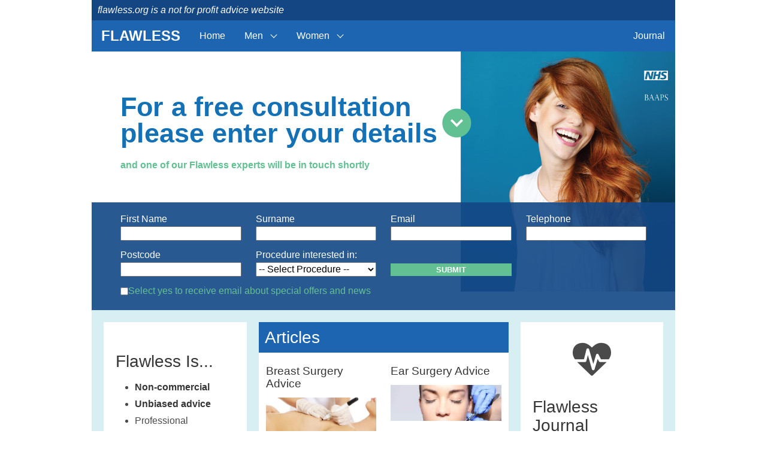

--- FILE ---
content_type: text/html; charset=utf-8
request_url: https://flawless.org/
body_size: 3872
content:
<!DOCTYPE html><html><head><meta charset="utf-8"/><meta content="IE=edge" http-equiv="X-UA-Compatible"/><meta content="width=device-width, initial-scale=1" name="viewport"/><title>Cosmetic Surgery &amp; Plastic Surgery Specialists | Flawless</title><meta content="Flawless.org are experts in cosmetic surgery, plastic surgery and non-surgical procedures in the UK. Contact us today for specialist cosmetic surgery advice." name="description"/><link href="/static/style.css" rel="stylesheet"/><link href="/static/additional-css.css" rel="stylesheet"/><link href="https://fonts.googleapis.com/css?family=Open+Sans:400,700|Poppins:400,700" rel="stylesheet"/><link href="https://cdnjs.cloudflare.com/ajax/libs/font-awesome/4.7.0/css/font-awesome.css" rel="stylesheet"/><link href="/favicon.ico" rel="shortcut icon" type="image/x-icon"/><link href="https://flawless.org" rel="canonical"/><script>(function(w,d,s,l,i){w[l]=w[l]||[];w[l].push({'gtm.start':
new Date().getTime(),event:'gtm.js'});var f=d.getElementsByTagName(s)[0],
j=d.createElement(s),dl=l!='dataLayer'?'&l='+l:'';j.async=true;j.src=
'https://www.googletagmanager.com/gtm.js?id='+i+dl;f.parentNode.insertBefore(j,f);
})(window,document,'script','dataLayer','GTM-WFSCZK3');</script></head><body><noscript><iframe height="0" src="https://www.googletagmanager.com/ns.html?id=GTM-WFSCZK3" style="display:none;visibility:hidden" width="0"></iframe></noscript><div class="container"><div class="top"><i>flawless.org is a not for profit advice website</i></div></div><div class="container"><nav class="navbar is-info"><div class="navbar-brand" style="margin-left:-10px"><a class="navbar-item" href="/" style="font-size:1.5em;"><strong>FLAWLESS</strong></a><div class="navbar-burger burger" data-target="navMenuColorprimary-example"><span></span> <span></span> <span></span></div></div><div class="navbar-menu" id="navMenuColorprimary-example"><div class="navbar-start"><a class="navbar-item" href="/">Home</a><div class="navbar-item has-dropdown is-hoverable"><a class="navbar-link" href="/men/">Men</a><div class="navbar-dropdown"><a class="navbar-item" href="/blepharoplasty-eyelid-surgery/">Blepharoplasty (eyelid surgery)</a> <a class="navbar-item" href="/botox-the-ultimate-guide/">Botox: The Ultimate Guide</a> <a class="navbar-item" href="/profhilo-skin-treatment/">Profhilo Skin Treatment</a> <a class="navbar-item" href="/hair-transplant-surgery/">Hair Transplant Surgery</a> <a class="navbar-item" href="/varicose-vein-symptoms-and-treatments/">Varicose Veins</a> <a class="navbar-item" href="/vaser-liposuction/">Vaser Liposuction</a> <a class="navbar-item" href="/tummy-tuck-abdominoplasty/">Abdominoplasty (Tummy Tuck)</a> <a class="navbar-item" href="/otoplasty-ear-surgery/">Ear Surgery</a> <a class="navbar-item" href="/nose-job-rhinoplasty/">Nose reshaping (rhinoplasty)</a> <a class="navbar-item" href="/liposuction-fat-removal/">Liposuction</a> <a class="navbar-item" href="/hyperbaric-oxygen-therapy-treatment/">Hyperbaric Oxygen Therapy</a></div></div><div class="navbar-item has-dropdown is-hoverable"><a class="navbar-link" href="/women/">Women</a><div class="navbar-dropdown"><a class="navbar-item" href="/blepharoplasty-eyelid-surgery/">Blepharoplasty (eyelid surgery)</a> <a class="navbar-item" href="/botox-the-ultimate-guide/">Botox: The Ultimate Guide</a> <a class="navbar-item" href="/brazilian-butt-lift/">Brazilian Butt Lift</a> <a class="navbar-item" href="/profhilo-skin-treatment/">Profhilo Skin Treatment</a> <a class="navbar-item" href="/hair-transplant-surgery/">Hair Transplant Surgery</a> <a class="navbar-item" href="/varicose-vein-symptoms-and-treatments/">Varicose Veins</a> <a class="navbar-item" href="/vaser-liposuction/">Vaser Liposuction</a> <a class="navbar-item" href="/tummy-tuck-abdominoplasty/">Abdominoplasty (Tummy Tuck)</a> <a class="navbar-item" href="/breast-enlargement/">Breast Enlargement</a> <a class="navbar-item" href="/otoplasty-ear-surgery/">Ear Surgery</a> <a class="navbar-item" href="/lip-enhancement-surgery/">Lip Surgery</a> <a class="navbar-item" href="/facelift-surgery/">Facelift for Women</a> <a class="navbar-item" href="/nose-job-rhinoplasty/">Nose reshaping (rhinoplasty)</a> <a class="navbar-item" href="/liposuction-fat-removal/">Liposuction</a> <a class="navbar-item" href="/hyperbaric-oxygen-therapy-treatment/">Hyperbaric Oxygen Therapy</a></div></div></div><div class="navbar-end" style="margin-right:7px"><a class="navbar-item" href="/journal/">Journal</a></div></div></nav></div><div class="container"><div class="content"><script src="/static/consultation_form.js" type="text/javascript"></script><div class="homepage-header-img"><div id="down-arrow-button" style="position: absolute;width: 50px;right: 34.5%;top: 8%;"><a href="#after-hero"><img src="/static/img/arrow-down.png"/></a></div><div style="margin-top: 2em;position: absolute;right: 0;"><img src="/static/img/nhs.png" style="max-width: 40px;margin-bottom:1em;"/><br/><img src="/static/img/baaps.png" style="max-width: 40px;margin-bottom:1em;"/><br/></div><div class="columns"><div class="column" style="padding-top:70px;padding-left: 60px;padding-bottom:30px;"><div class="es-heading-txt">For a free consultation<br/>please enter your details<br/></div><span style="color:#63C093;font-weight:bold;">and one of our Flawless experts will be in touch shortly</span></div></div><div class="es-home-head-form" id="cta-form"><div class="es-home-header-error" id="error_message"></div><div class="es-home-header-success" id="success_message"></div><form action="/" id="es-header-form" method="POST" onsubmit="return validate();"><div class="columns" style="margin-bottom:0;"><div class="column"><input name="csrfmiddlewaretoken" type="hidden" value="jbV9sit70gXd85Hn1CuUSO1zYMoH2uLx5Y0rECGgW75NwnhEVlegPjN6yLOMET8d"/><label for="first_name" style="font-size:16px;">First Name</label><br/><input id="first_name" name="first_name" style="width:100%;font-size:16px !important;" type="text"/></div><div class="column"><label for="surname" style="font-size:16px;">Surname</label><br/><input id="surname" name="surname" style="width:100%;font-size:16px !important;" type="text"/></div><div class="column"><label for="email" style="font-size:16px;">Email</label><br/><input id="email" name="email" style="width:100%;font-size:16px !important;" type="email"/></div><div class="column"><label for="telephone" l="" style="font-size:16px;">Telephone</label><br/><input id="telephone" name="telephone" style="width:100%;font-size:16px !important;" type="text"/></div></div><div class="columns" style="margin-bottom:0;"><div class="column"><label for="postcode" style="font-size:16px;">Postcode</label><br/><input id="postcode" name="postcode" style="width:100%;font-size:16px !important;" type="text"/></div><div class="column"><label for="procedure_type" style="font-size:16px;">Procedure interested in:</label><br/><select id="procedure_type" name="procedure_type" style="height: 24px;width: 100%;font-size: 16px;"><option disabled="" selected="" value="-1">-- Select Procedure --</option><option value="Botox">Botox</option><option value="Breast Enlargement">Breast Enlargement</option><option value="Brazilian Butt Lift">Brazilian Butt Lift</option><option value="Liposuction">Liposuction</option><option value="Hair Transplant">Hair Transplant</option><option value="Abdominoplasty (Tummy Tuck)">Abdominoplasty (Tummy Tuck)</option><option value="Rhinoplasty (Nose Reshaping)">Rhinoplasty (Nose Reshaping)</option><option value="Lip Surgery">Lip Surgery</option><option value="Face Lift">Face Lift</option><option value="Other">Other</option></select></div><div class="column"><br/><button style="background: #63C093;border: 0;color: #fff;width: 100%;padding: 3px;font-weight:bold;" type="submit">SUBMIT</button></div><div class="column"></div></div><div style="color:#63C093;font-size:16px;"><input id="special_offers" name="special_offers" style="vertical-align: middle;" type="checkbox" value="Yes"/><label for="special_offers">Select yes to receive email about special offers and news</label></div></form></div></div><div class="columns" id="after-hero" style="background: #D7EEF2; padding: 20px 10px; margin-left:0; margin-right: 0;"><div class="column is-one-quarter" style="background: #fff; margin: 0 10px; padding: 50px 20px 0 20px;"><h2>Flawless Is...</h2><ul><li><strong>Non-commercial</strong></li><li><strong>Unbiased advice</strong></li><li>Professional</li><li>NHS informed</li><li>Support network</li><li>Surgical guides</li></ul></div><div class="column" style="background: #fff;margin: 0 10px;"><h2 style="background: #1E65B1; color: #fff; padding: 10px; margin: -12px -12px 20px -12px">Articles</h2><div class="columns"><div class="column"><a href="/breast-enlargement/"><h3 style="font-size:1.2em;">Breast Surgery Advice</h3><img class="article-img" src="/static/img/breast-implants-small-article.jpg"/><p>Breast implants are saline or silicone filled prostheses which are surgically inserted under the breast...</p></a></div><div class="column"><a href="/otoplasty-ear-surgery/"><h3 style="font-size:1.2em;">Ear Surgery Advice</h3><img class="article-img" src="/static/img/ear-surgery-small-article.jpg"/><p>Also referred to as otoplasty or pinnaplasty, cosmetic surgery of the ears is performed to correct the size...</p></a></div></div></div><div class="column is-one-quarter" style="background: #fff;margin: 0 10px; padding: 30px 20px 10px 20px;"><center><i aria-hidden="true" class="fa fa-heartbeat fa-4x"></i></center><h2>Flawless Journal</h2><p>The flawless journal is filled with high quality insights from the wide world of plastic surgery.</p><center><a class="button is-link" href="/journal/" style="padding: 10px;font-size:1.2em;">+ Click Here</a></center></div></div><div class="columns"><div class="column is-two-thirds" style="margin-top:8px; "><h2 style="color: #fff; background: #9DD8DB;padding: 10px;">What is Flawless.org?</h2><p>Flawless.org is here to assist those considering cosmetic surgery. Whether you are researching a specific procedure, or looking for information on plastic surgery more generally, our educational guides will be able to advise you. What’s more, our advice is unbiased and non-commercial, so there is no pressure or persuasion to undergo any procedure mentioned on the site.</p><p>In line with our commitment to providing the best and most up-to-date advice on cosmetic surgery, all content on Flawless.org is <a href="http://www.nhs.uk/pages/home.aspx">NHS</a>-informed and has been approved by a top plastic surgeon.</p></div><div class="column is-one-third" style="border: 10px solid #779ece; padding:20px 10px; margin-top:20px; margin-right: 12px;"><center><a href="http://www.nhs.uk/pages/home.aspx"><img src="/static/img/nhs-logo.png"/></a> <a href="https://www.gov.uk/"><img src="/static/img/HMGovt-logo.jpg"/></a> <a href="http://baaps.org.uk/"><img src="/static/img/BAAPS-logo.jpg"/></a></center></div></div></div></div><div class="footer"><div class="container"><div class="columns"><div class="column"><b>FLAWLESS</b></div><div class="column">email: info@flawless.org</div><div class="column">© 2025 Flawless.org</div></div><div class="address-col screen-reader-text"><address><p>The Royal College of Surgeons of England <br/>38 – 43 Lincoln's Inn Fields <br/>London WC2A 3PE</p></address></div></div></div><script>
    document.addEventListener('DOMContentLoaded', function () {

  // Get all "navbar-burger" elements
  var $navbarBurgers = Array.prototype.slice.call(document.querySelectorAll('.navbar-burger'), 0);

  // Check if there are any navbar burgers
  if ($navbarBurgers.length > 0) {

    // Add a click event on each of them
    $navbarBurgers.forEach(function ($el) {
      $el.addEventListener('click', function () {

        // Get the target from the "data-target" attribute
        var target = $el.dataset.target;
        var $target = document.getElementById(target);

        // Toggle the class on both the "navbar-burger" and the "navbar-menu"
        $el.classList.toggle('is-active');
        $target.classList.toggle('is-active');

      });
    });
  }

});
</script></body></html>

--- FILE ---
content_type: text/css
request_url: https://flawless.org/static/style.css
body_size: 20861
content:
/*! bulma.io v0.6.0 | MIT License | github.com/jgthms/bulma */
@-webkit-keyframes spinAround {
    from {
      -webkit-transform: rotate(0deg);
              transform: rotate(0deg);
    }
    to {
      -webkit-transform: rotate(359deg);
              transform: rotate(359deg);
    }
  }
  @keyframes spinAround {
    from {
      -webkit-transform: rotate(0deg);
              transform: rotate(0deg);
    }
    to {
      -webkit-transform: rotate(359deg);
              transform: rotate(359deg);
    }
  }
  
  /*! minireset.css v0.0.2 | MIT License | github.com/jgthms/minireset.css */
  html,
  body,
  p,
  ol,
  ul,
  li,
  dl,
  dt,
  dd,
  blockquote,
  figure,
  fieldset,
  legend,
  textarea,
  pre,
  iframe,
  hr,
  h1,
  h2,
  h3,
  h4,
  h5,
  h6 {
    margin: 0;
    padding: 0;
  }
  
  h1,
  h2,
  h3,
  h4,
  h5,
  h6 {
    font-size: 100%;
    font-weight: normal;
  }
  
  ul {
    list-style: none;
  }
  
  button,
  input,
  select,
  textarea {
    margin: 0;
  }
  
  html {
    -webkit-box-sizing: border-box;
    box-sizing: border-box;
    scroll-behavior: smooth;
  }
  
  * {
    -webkit-box-sizing: inherit;
            box-sizing: inherit;
  }
  
  *:before, *:after {
    -webkit-box-sizing: inherit;
            box-sizing: inherit;
  }
  
  img,
  embed,
  object,
  audio,
  video {
    max-width: 100%;
  }
  
  iframe {
    border: 0;
  }
  
  table {
    border-collapse: collapse;
    border-spacing: 0;
  }
  
  td,
  th {
    padding: 0;
    text-align: left;
  }
  
  html {
    background-color: #fff;
    font-size: 16px;
    -moz-osx-font-smoothing: grayscale;
    -webkit-font-smoothing: antialiased;
    min-width: 300px;
    overflow-x: hidden;
    overflow-y: scroll;
    text-rendering: optimizeLegibility;
    -webkit-text-size-adjust: 100%;
       -moz-text-size-adjust: 100%;
        -ms-text-size-adjust: 100%;
            text-size-adjust: 100%;
  }
  
  article,
  aside,
  figure,
  footer,
  header,
  hgroup,
  section {
    display: block;
  }
  
  body,
  button,
  input,
  select,
  textarea {
    font-family: BlinkMacSystemFont, -apple-system, "Segoe UI", "Roboto", "Oxygen", "Ubuntu", "Cantarell", "Fira Sans", "Droid Sans", "Helvetica Neue", "Helvetica", "Arial", sans-serif;
  }
  
  code,
  pre {
    -moz-osx-font-smoothing: auto;
    -webkit-font-smoothing: auto;
    font-family: monospace;
  }
  
  body {
    color: #4a4a4a;
    font-size: 1rem;
    font-weight: 400;
    line-height: 1.5;
    
  }
  
  a {
    color: #3273dc;
    cursor: pointer;
    text-decoration: none;
  }
  
  a strong {
    color: currentColor;
  }
  
  a:hover {
    color: #363636;
  }
  
  code {
    background-color: whitesmoke;
    color: #ff3860;
    font-size: 0.875em;
    font-weight: normal;
    padding: 0.25em 0.5em 0.25em;
  }
  
  hr {
    background-color: #dbdbdb;
    border: none;
    display: block;
    height: 1px;
    margin: 1.5rem 0;
  }
  
  img {
    height: auto;
    max-width: 100%;
  }
  
  input[type="checkbox"],
  input[type="radio"] {
    vertical-align: baseline;
  }
  
  small {
    font-size: 0.875em;
  }
  
  span {
    font-style: inherit;
    font-weight: inherit;
  }
  
  strong {
    color: #363636;
    font-weight: 700;
  }
  
  pre {
    -webkit-overflow-scrolling: touch;
    background-color: whitesmoke;
    color: #4a4a4a;
    font-size: 0.875em;
    overflow-x: auto;
    padding: 1.25rem 1.5rem;
    white-space: pre;
    word-wrap: normal;
  }
  
  pre code {
    background-color: transparent;
    color: currentColor;
    font-size: 1em;
    padding: 0;
  }
  
  table td,
  table th {
    text-align: left;
    vertical-align: top;
  }
  
  table th {
    color: #363636;
  }
  
  .is-clearfix:after {
    clear: both;
    content: " ";
    display: table;
  }
  
  .is-pulled-left {
    float: left !important;
  }
  
  .is-pulled-right {
    float: right !important;
  }
  
  .is-clipped {
    overflow: hidden !important;
  }
  
  .is-overlay {
    bottom: 0;
    left: 0;
    position: absolute;
    right: 0;
    top: 0;
  }
  
  .is-size-1 {
    font-size: 3rem !important;
  }
  
  .is-size-2 {
    font-size: 2.5rem !important;
  }
  
  .is-size-3 {
    font-size: 2rem !important;
  }
  
  .is-size-4 {
    font-size: 1.5rem !important;
  }
  
  .is-size-5 {
    font-size: 1.25rem !important;
  }
  
  .is-size-6 {
    font-size: 1rem !important;
  }
  
  .is-size-7 {
    font-size: 0.75rem !important;
  }
  
  @media screen and (max-width: 768px) {
    .is-size-1-mobile {
      font-size: 3rem !important;
    }
    .is-size-2-mobile {
      font-size: 2.5rem !important;
    }
    .is-size-3-mobile {
      font-size: 2rem !important;
    }
    .is-size-4-mobile {
      font-size: 1.5rem !important;
    }
    .is-size-5-mobile {
      font-size: 1.25rem !important;
    }
    .is-size-6-mobile {
      font-size: 1rem !important;
    }
    .is-size-7-mobile {
      font-size: 0.75rem !important;
    }
  }
  
  @media screen and (min-width: 769px), print {
    .is-size-1-tablet {
      font-size: 3rem !important;
    }
    .is-size-2-tablet {
      font-size: 2.5rem !important;
    }
    .is-size-3-tablet {
      font-size: 2rem !important;
    }
    .is-size-4-tablet {
      font-size: 1.5rem !important;
    }
    .is-size-5-tablet {
      font-size: 1.25rem !important;
    }
    .is-size-6-tablet {
      font-size: 1rem !important;
    }
    .is-size-7-tablet {
      font-size: 0.75rem !important;
    }
  }
  
  @media screen and (max-width: 1023px) {
    .is-size-1-touch {
      font-size: 3rem !important;
    }
    .is-size-2-touch {
      font-size: 2.5rem !important;
    }
    .is-size-3-touch {
      font-size: 2rem !important;
    }
    .is-size-4-touch {
      font-size: 1.5rem !important;
    }
    .is-size-5-touch {
      font-size: 1.25rem !important;
    }
    .is-size-6-touch {
      font-size: 1rem !important;
    }
    .is-size-7-touch {
      font-size: 0.75rem !important;
    }
  }
  
  @media screen and (min-width: 1024px) {
    .is-size-1-desktop {
      font-size: 3rem !important;
    }
    .is-size-2-desktop {
      font-size: 2.5rem !important;
    }
    .is-size-3-desktop {
      font-size: 2rem !important;
    }
    .is-size-4-desktop {
      font-size: 1.5rem !important;
    }
    .is-size-5-desktop {
      font-size: 1.25rem !important;
    }
    .is-size-6-desktop {
      font-size: 1rem !important;
    }
    .is-size-7-desktop {
      font-size: 0.75rem !important;
    }
  }
  
  @media screen and (min-width: 1216px) {
    .is-size-1-widescreen {
      font-size: 3rem !important;
    }
    .is-size-2-widescreen {
      font-size: 2.5rem !important;
    }
    .is-size-3-widescreen {
      font-size: 2rem !important;
    }
    .is-size-4-widescreen {
      font-size: 1.5rem !important;
    }
    .is-size-5-widescreen {
      font-size: 1.25rem !important;
    }
    .is-size-6-widescreen {
      font-size: 1rem !important;
    }
    .is-size-7-widescreen {
      font-size: 0.75rem !important;
    }
  }
  
  @media screen and (min-width: 1408px) {
    .is-size-1-fullhd {
      font-size: 3rem !important;
    }
    .is-size-2-fullhd {
      font-size: 2.5rem !important;
    }
    .is-size-3-fullhd {
      font-size: 2rem !important;
    }
    .is-size-4-fullhd {
      font-size: 1.5rem !important;
    }
    .is-size-5-fullhd {
      font-size: 1.25rem !important;
    }
    .is-size-6-fullhd {
      font-size: 1rem !important;
    }
    .is-size-7-fullhd {
      font-size: 0.75rem !important;
    }
  }
  
  .has-text-centered {
    text-align: center !important;
  }
  
  @media screen and (max-width: 768px) {
    .has-text-centered-mobile {
      text-align: center !important;
    }
  }
  
  @media screen and (min-width: 769px), print {
    .has-text-centered-tablet {
      text-align: center !important;
    }
  }
  
  @media screen and (min-width: 769px) and (max-width: 1023px) {
    .has-text-centered-tablet-only {
      text-align: center !important;
    }
  }
  
  @media screen and (max-width: 1023px) {
    .has-text-centered-touch {
      text-align: center !important;
    }
  }
  
  @media screen and (min-width: 1024px) {
    .has-text-centered-desktop {
      text-align: center !important;
    }
  }
  
  @media screen and (min-width: 1024px) and (max-width: 1215px) {
    .has-text-centered-desktop-only {
      text-align: center !important;
    }
  }
  
  @media screen and (min-width: 1216px) {
    .has-text-centered-widescreen {
      text-align: center !important;
    }
  }
  
  @media screen and (min-width: 1216px) and (max-width: 1407px) {
    .has-text-centered-widescreen-only {
      text-align: center !important;
    }
  }
  
  @media screen and (min-width: 1408px) {
    .has-text-centered-fullhd {
      text-align: center !important;
    }
  }
  
  .has-text-justified {
    text-align: justify !important;
  }
  
  @media screen and (max-width: 768px) {
    .has-text-justified-mobile {
      text-align: justify !important;
    }
  }
  
  @media screen and (min-width: 769px), print {
    .has-text-justified-tablet {
      text-align: justify !important;
    }
  }
  
  @media screen and (min-width: 769px) and (max-width: 1023px) {
    .has-text-justified-tablet-only {
      text-align: justify !important;
    }
  }
  
  @media screen and (max-width: 1023px) {
    .has-text-justified-touch {
      text-align: justify !important;
    }
  }
  
  @media screen and (min-width: 1024px) {
    .has-text-justified-desktop {
      text-align: justify !important;
    }
  }
  
  @media screen and (min-width: 1024px) and (max-width: 1215px) {
    .has-text-justified-desktop-only {
      text-align: justify !important;
    }
  }
  
  @media screen and (min-width: 1216px) {
    .has-text-justified-widescreen {
      text-align: justify !important;
    }
  }
  
  @media screen and (min-width: 1216px) and (max-width: 1407px) {
    .has-text-justified-widescreen-only {
      text-align: justify !important;
    }
  }
  
  @media screen and (min-width: 1408px) {
    .has-text-justified-fullhd {
      text-align: justify !important;
    }
  }
  
  .has-text-left {
    text-align: left !important;
  }
  
  @media screen and (max-width: 768px) {
    .has-text-left-mobile {
      text-align: left !important;
    }
  }
  
  @media screen and (min-width: 769px), print {
    .has-text-left-tablet {
      text-align: left !important;
    }
  }
  
  @media screen and (min-width: 769px) and (max-width: 1023px) {
    .has-text-left-tablet-only {
      text-align: left !important;
    }
  }
  
  @media screen and (max-width: 1023px) {
    .has-text-left-touch {
      text-align: left !important;
    }
  }
  
  @media screen and (min-width: 1024px) {
    .has-text-left-desktop {
      text-align: left !important;
    }
  }
  
  @media screen and (min-width: 1024px) and (max-width: 1215px) {
    .has-text-left-desktop-only {
      text-align: left !important;
    }
  }
  
  @media screen and (min-width: 1216px) {
    .has-text-left-widescreen {
      text-align: left !important;
    }
  }
  
  @media screen and (min-width: 1216px) and (max-width: 1407px) {
    .has-text-left-widescreen-only {
      text-align: left !important;
    }
  }
  
  @media screen and (min-width: 1408px) {
    .has-text-left-fullhd {
      text-align: left !important;
    }
  }
  
  .has-text-right {
    text-align: right !important;
  }
  
  @media screen and (max-width: 768px) {
    .has-text-right-mobile {
      text-align: right !important;
    }
  }
  
  @media screen and (min-width: 769px), print {
    .has-text-right-tablet {
      text-align: right !important;
    }
  }
  
  @media screen and (min-width: 769px) and (max-width: 1023px) {
    .has-text-right-tablet-only {
      text-align: right !important;
    }
  }
  
  @media screen and (max-width: 1023px) {
    .has-text-right-touch {
      text-align: right !important;
    }
  }
  
  @media screen and (min-width: 1024px) {
    .has-text-right-desktop {
      text-align: right !important;
    }
  }
  
  @media screen and (min-width: 1024px) and (max-width: 1215px) {
    .has-text-right-desktop-only {
      text-align: right !important;
    }
  }
  
  @media screen and (min-width: 1216px) {
    .has-text-right-widescreen {
      text-align: right !important;
    }
  }
  
  @media screen and (min-width: 1216px) and (max-width: 1407px) {
    .has-text-right-widescreen-only {
      text-align: right !important;
    }
  }
  
  @media screen and (min-width: 1408px) {
    .has-text-right-fullhd {
      text-align: right !important;
    }
  }
  
  .is-capitalized {
    text-transform: capitalize !important;
  }
  
  .is-lowercase {
    text-transform: lowercase !important;
  }
  
  .is-uppercase {
    text-transform: uppercase !important;
  }
  
  .has-text-white {
    color: white !important;
  }
  
  a.has-text-white:hover, a.has-text-white:focus {
    color: #e6e6e6 !important;
  }
  
  .has-text-black {
    color: #0a0a0a !important;
  }
  
  a.has-text-black:hover, a.has-text-black:focus {
    color: black !important;
  }
  
  .has-text-light {
    color: whitesmoke !important;
  }
  
  a.has-text-light:hover, a.has-text-light:focus {
    color: #dbdbdb !important;
  }
  
  .has-text-dark {
    color: #363636 !important;
  }
  
  a.has-text-dark:hover, a.has-text-dark:focus {
    color: #1c1c1c !important;
  }
  
  .has-text-primary {
    color: #00d1b2 !important;
  }
  
  a.has-text-primary:hover, a.has-text-primary:focus {
    color: #009e86 !important;
  }
  
  .has-text-link {
    color: #3273dc !important;
  }
  
  a.has-text-link:hover, a.has-text-link:focus {
    color: #205bbc !important;
  }
  
  .has-text-info {
    color: #209cee !important;
  }
  
  a.has-text-info:hover, a.has-text-info:focus {
    color: #0f81cc !important;
  }
  
  .has-text-success {
    color: #23d160 !important;
  }
  
  a.has-text-success:hover, a.has-text-success:focus {
    color: #1ca64c !important;
  }
  
  .has-text-warning {
    color: #ffdd57 !important;
  }
  
  a.has-text-warning:hover, a.has-text-warning:focus {
    color: #ffd324 !important;
  }
  
  .has-text-danger {
    color: #ff3860 !important;
  }
  
  a.has-text-danger:hover, a.has-text-danger:focus {
    color: #ff0537 !important;
  }
  
  .has-text-black-bis {
    color: #121212 !important;
  }
  
  .has-text-black-ter {
    color: #242424 !important;
  }
  
  .has-text-grey-darker {
    color: #363636 !important;
  }
  
  .has-text-grey-dark {
    color: #4a4a4a !important;
  }
  
  .has-text-grey {
    color: #7a7a7a !important;
  }
  
  .has-text-grey-light {
    color: #b5b5b5 !important;
  }
  
  .has-text-grey-lighter {
    color: #dbdbdb !important;
  }
  
  .has-text-white-ter {
    color: whitesmoke !important;
  }
  
  .has-text-white-bis {
    color: #fafafa !important;
  }
  
  .has-text-weight-light {
    font-weight: 300 !important;
  }
  
  .has-text-weight-normal {
    font-weight: 400 !important;
  }
  
  .has-text-weight-semibold {
    font-weight: 600 !important;
  }
  
  .has-text-weight-bold {
    font-weight: 700 !important;
  }
  
  .is-block {
    display: block !important;
  }
  
  @media screen and (max-width: 768px) {
    .is-block-mobile {
      display: block !important;
    }
  }
  
  @media screen and (min-width: 769px), print {
    .is-block-tablet {
      display: block !important;
    }
  }
  
  @media screen and (min-width: 769px) and (max-width: 1023px) {
    .is-block-tablet-only {
      display: block !important;
    }
  }
  
  @media screen and (max-width: 1023px) {
    .is-block-touch {
      display: block !important;
    }
  }
  
  @media screen and (min-width: 1024px) {
    .is-block-desktop {
      display: block !important;
    }
  }
  
  @media screen and (min-width: 1024px) and (max-width: 1215px) {
    .is-block-desktop-only {
      display: block !important;
    }
  }
  
  @media screen and (min-width: 1216px) {
    .is-block-widescreen {
      display: block !important;
    }
  }
  
  @media screen and (min-width: 1216px) and (max-width: 1407px) {
    .is-block-widescreen-only {
      display: block !important;
    }
  }
  
  @media screen and (min-width: 1408px) {
    .is-block-fullhd {
      display: block !important;
    }
  }
  
  .is-flex {
    display: -webkit-box !important;
    display: -ms-flexbox !important;
    display: flex !important;
  }
  
  @media screen and (max-width: 768px) {
    .is-flex-mobile {
      display: -webkit-box !important;
      display: -ms-flexbox !important;
      display: flex !important;
    }
  }
  
  @media screen and (min-width: 769px), print {
    .is-flex-tablet {
      display: -webkit-box !important;
      display: -ms-flexbox !important;
      display: flex !important;
    }
  }
  
  @media screen and (min-width: 769px) and (max-width: 1023px) {
    .is-flex-tablet-only {
      display: -webkit-box !important;
      display: -ms-flexbox !important;
      display: flex !important;
    }
  }
  
  @media screen and (max-width: 1023px) {
    .is-flex-touch {
      display: -webkit-box !important;
      display: -ms-flexbox !important;
      display: flex !important;
    }
  }
  
  @media screen and (min-width: 1024px) {
    .is-flex-desktop {
      display: -webkit-box !important;
      display: -ms-flexbox !important;
      display: flex !important;
    }
  }
  
  @media screen and (min-width: 1024px) and (max-width: 1215px) {
    .is-flex-desktop-only {
      display: -webkit-box !important;
      display: -ms-flexbox !important;
      display: flex !important;
    }
  }
  
  @media screen and (min-width: 1216px) {
    .is-flex-widescreen {
      display: -webkit-box !important;
      display: -ms-flexbox !important;
      display: flex !important;
    }
  }
  
  @media screen and (min-width: 1216px) and (max-width: 1407px) {
    .is-flex-widescreen-only {
      display: -webkit-box !important;
      display: -ms-flexbox !important;
      display: flex !important;
    }
  }
  
  @media screen and (min-width: 1408px) {
    .is-flex-fullhd {
      display: -webkit-box !important;
      display: -ms-flexbox !important;
      display: flex !important;
    }
  }
  
  .is-inline {
    display: inline !important;
  }
  
  @media screen and (max-width: 768px) {
    .is-inline-mobile {
      display: inline !important;
    }
  }
  
  @media screen and (min-width: 769px), print {
    .is-inline-tablet {
      display: inline !important;
    }
  }
  
  @media screen and (min-width: 769px) and (max-width: 1023px) {
    .is-inline-tablet-only {
      display: inline !important;
    }
  }
  
  @media screen and (max-width: 1023px) {
    .is-inline-touch {
      display: inline !important;
    }
  }
  
  @media screen and (min-width: 1024px) {
    .is-inline-desktop {
      display: inline !important;
    }
  }
  
  @media screen and (min-width: 1024px) and (max-width: 1215px) {
    .is-inline-desktop-only {
      display: inline !important;
    }
  }
  
  @media screen and (min-width: 1216px) {
    .is-inline-widescreen {
      display: inline !important;
    }
  }
  
  @media screen and (min-width: 1216px) and (max-width: 1407px) {
    .is-inline-widescreen-only {
      display: inline !important;
    }
  }
  
  @media screen and (min-width: 1408px) {
    .is-inline-fullhd {
      display: inline !important;
    }
  }
  
  .is-inline-block {
    display: inline-block !important;
  }
  
  @media screen and (max-width: 768px) {
    .is-inline-block-mobile {
      display: inline-block !important;
    }
  }
  
  @media screen and (min-width: 769px), print {
    .is-inline-block-tablet {
      display: inline-block !important;
    }
  }
  
  @media screen and (min-width: 769px) and (max-width: 1023px) {
    .is-inline-block-tablet-only {
      display: inline-block !important;
    }
  }
  
  @media screen and (max-width: 1023px) {
    .is-inline-block-touch {
      display: inline-block !important;
    }
  }
  
  @media screen and (min-width: 1024px) {
    .is-inline-block-desktop {
      display: inline-block !important;
    }
  }
  
  @media screen and (min-width: 1024px) and (max-width: 1215px) {
    .is-inline-block-desktop-only {
      display: inline-block !important;
    }
  }
  
  @media screen and (min-width: 1216px) {
    .is-inline-block-widescreen {
      display: inline-block !important;
    }
  }
  
  @media screen and (min-width: 1216px) and (max-width: 1407px) {
    .is-inline-block-widescreen-only {
      display: inline-block !important;
    }
  }
  
  @media screen and (min-width: 1408px) {
    .is-inline-block-fullhd {
      display: inline-block !important;
    }
  }
  
  .is-inline-flex {
    display: -webkit-inline-box !important;
    display: -ms-inline-flexbox !important;
    display: inline-flex !important;
  }
  
  @media screen and (max-width: 768px) {
    .is-inline-flex-mobile {
      display: -webkit-inline-box !important;
      display: -ms-inline-flexbox !important;
      display: inline-flex !important;
    }
  }
  
  @media screen and (min-width: 769px), print {
    .is-inline-flex-tablet {
      display: -webkit-inline-box !important;
      display: -ms-inline-flexbox !important;
      display: inline-flex !important;
    }
  }
  
  @media screen and (min-width: 769px) and (max-width: 1023px) {
    .is-inline-flex-tablet-only {
      display: -webkit-inline-box !important;
      display: -ms-inline-flexbox !important;
      display: inline-flex !important;
    }
  }
  
  @media screen and (max-width: 1023px) {
    .is-inline-flex-touch {
      display: -webkit-inline-box !important;
      display: -ms-inline-flexbox !important;
      display: inline-flex !important;
    }
  }
  
  @media screen and (min-width: 1024px) {
    .is-inline-flex-desktop {
      display: -webkit-inline-box !important;
      display: -ms-inline-flexbox !important;
      display: inline-flex !important;
    }
  }
  
  @media screen and (min-width: 1024px) and (max-width: 1215px) {
    .is-inline-flex-desktop-only {
      display: -webkit-inline-box !important;
      display: -ms-inline-flexbox !important;
      display: inline-flex !important;
    }
  }
  
  @media screen and (min-width: 1216px) {
    .is-inline-flex-widescreen {
      display: -webkit-inline-box !important;
      display: -ms-inline-flexbox !important;
      display: inline-flex !important;
    }
  }
  
  @media screen and (min-width: 1216px) and (max-width: 1407px) {
    .is-inline-flex-widescreen-only {
      display: -webkit-inline-box !important;
      display: -ms-inline-flexbox !important;
      display: inline-flex !important;
    }
  }
  
  @media screen and (min-width: 1408px) {
    .is-inline-flex-fullhd {
      display: -webkit-inline-box !important;
      display: -ms-inline-flexbox !important;
      display: inline-flex !important;
    }
  }
  
  .is-hidden {
    display: none !important;
  }
  
  @media screen and (max-width: 768px) {
    .is-hidden-mobile {
      display: none !important;
    }
  }
  
  @media screen and (min-width: 769px), print {
    .is-hidden-tablet {
      display: none !important;
    }
  }
  
  @media screen and (min-width: 769px) and (max-width: 1023px) {
    .is-hidden-tablet-only {
      display: none !important;
    }
  }
  
  @media screen and (max-width: 1023px) {
    .is-hidden-touch {
      display: none !important;
    }
  }
  
  @media screen and (min-width: 1024px) {
    .is-hidden-desktop {
      display: none !important;
    }
  }
  
  @media screen and (min-width: 1024px) and (max-width: 1215px) {
    .is-hidden-desktop-only {
      display: none !important;
    }
  }
  
  @media screen and (min-width: 1216px) {
    .is-hidden-widescreen {
      display: none !important;
    }
  }
  
  @media screen and (min-width: 1216px) and (max-width: 1407px) {
    .is-hidden-widescreen-only {
      display: none !important;
    }
  }
  
  @media screen and (min-width: 1408px) {
    .is-hidden-fullhd {
      display: none !important;
    }
  }
  
  .is-marginless {
    margin: 0 !important;
  }
  
  .is-paddingless {
    padding: 0 !important;
  }
  
  .is-radiusless {
    border-radius: 0 !important;
  }
  
  .is-shadowless {
    -webkit-box-shadow: none !important;
            box-shadow: none !important;
  }
  
  .is-unselectable {
    -webkit-touch-callout: none;
    -webkit-user-select: none;
    -moz-user-select: none;
    -ms-user-select: none;
    user-select: none;
  }
  
  .box {
    background-color: white;
    border-radius: 5px;
    -webkit-box-shadow: 0 2px 3px rgba(10, 10, 10, 0.1), 0 0 0 1px rgba(10, 10, 10, 0.1);
            box-shadow: 0 2px 3px rgba(10, 10, 10, 0.1), 0 0 0 1px rgba(10, 10, 10, 0.1);
    color: #4a4a4a;
    display: block;
    padding: 1.25rem;
  }
  
  .box:not(:last-child) {
    margin-bottom: 1.5rem;
  }
  
  a.box:hover, a.box:focus {
    -webkit-box-shadow: 0 2px 3px rgba(10, 10, 10, 0.1), 0 0 0 1px #3273dc;
            box-shadow: 0 2px 3px rgba(10, 10, 10, 0.1), 0 0 0 1px #3273dc;
  }
  
  a.box:active {
    -webkit-box-shadow: inset 0 1px 2px rgba(10, 10, 10, 0.2), 0 0 0 1px #3273dc;
            box-shadow: inset 0 1px 2px rgba(10, 10, 10, 0.2), 0 0 0 1px #3273dc;
  }
  
  .button {
    -moz-appearance: none;
    -webkit-appearance: none;
    -webkit-box-align: center;
        -ms-flex-align: center;
            align-items: center;
    border: 1px solid transparent;
    border-radius: 3px;
    -webkit-box-shadow: none;
            box-shadow: none;
    display: -webkit-inline-box;
    display: -ms-inline-flexbox;
    display: inline-flex;
    font-size: 1rem;
    height: 2.25em;
    -webkit-box-pack: start;
        -ms-flex-pack: start;
            justify-content: flex-start;
    line-height: 1.5;
    padding-bottom: calc(0.375em - 1px);
    padding-left: calc(0.625em - 1px);
    padding-right: calc(0.625em - 1px);
    padding-top: calc(0.375em - 1px);
    position: relative;
    vertical-align: top;
    -webkit-touch-callout: none;
    -webkit-user-select: none;
    -moz-user-select: none;
    -ms-user-select: none;
    user-select: none;
    background-color: white;
    border-color: #dbdbdb;
    color: #363636;
    cursor: pointer;
    -webkit-box-pack: center;
        -ms-flex-pack: center;
            justify-content: center;
    padding-left: 0.75em;
    padding-right: 0.75em;
    text-align: center;
    white-space: nowrap;
  }
  
  .button:focus, .button.is-focused, .button:active, .button.is-active {
    outline: none;
  }
  
  .button[disabled] {
    cursor: not-allowed;
  }
  
  .button strong {
    color: inherit;
  }
  
  .button .icon, .button .icon.is-small, .button .icon.is-medium, .button .icon.is-large {
    height: 1.5em;
    width: 1.5em;
  }
  
  .button .icon:first-child:not(:last-child) {
    margin-left: calc(-0.375em - 1px);
    margin-right: 0.1875em;
  }
  
  .button .icon:last-child:not(:first-child) {
    margin-left: 0.1875em;
    margin-right: calc(-0.375em - 1px);
  }
  
  .button .icon:first-child:last-child {
    margin-left: calc(-0.375em - 1px);
    margin-right: calc(-0.375em - 1px);
  }
  
  .button:hover, .button.is-hovered {
    border-color: #b5b5b5;
    color: #363636;
  }
  
  .button:focus, .button.is-focused {
    border-color: #3273dc;
    color: #363636;
  }
  
  .button:focus:not(:active), .button.is-focused:not(:active) {
    -webkit-box-shadow: 0 0 0 0.125em rgba(50, 115, 220, 0.25);
            box-shadow: 0 0 0 0.125em rgba(50, 115, 220, 0.25);
  }
  
  .button:active, .button.is-active {
    border-color: #4a4a4a;
    color: #363636;
  }
  
  .button.is-text {
    background-color: transparent;
    border-color: transparent;
    color: #4a4a4a;
    text-decoration: underline;
  }
  
  .button.is-text:hover, .button.is-text.is-hovered, .button.is-text:focus, .button.is-text.is-focused {
    background-color: whitesmoke;
    color: #363636;
  }
  
  .button.is-text:active, .button.is-text.is-active {
    background-color: #e8e8e8;
    color: #363636;
  }
  
  .button.is-text[disabled] {
    background-color: transparent;
    border-color: transparent;
    -webkit-box-shadow: none;
            box-shadow: none;
  }
  
  .button.is-white {
    background-color: white;
    border-color: transparent;
    color: #0a0a0a;
  }
  
  .button.is-white:hover, .button.is-white.is-hovered {
    background-color: #f9f9f9;
    border-color: transparent;
    color: #0a0a0a;
  }
  
  .button.is-white:focus, .button.is-white.is-focused {
    border-color: transparent;
    color: #0a0a0a;
  }
  
  .button.is-white:focus:not(:active), .button.is-white.is-focused:not(:active) {
    -webkit-box-shadow: 0 0 0 0.125em rgba(255, 255, 255, 0.25);
            box-shadow: 0 0 0 0.125em rgba(255, 255, 255, 0.25);
  }
  
  .button.is-white:active, .button.is-white.is-active {
    background-color: #f2f2f2;
    border-color: transparent;
    color: #0a0a0a;
  }
  
  .button.is-white[disabled] {
    background-color: white;
    border-color: transparent;
    -webkit-box-shadow: none;
            box-shadow: none;
  }
  
  .button.is-white.is-inverted {
    background-color: #0a0a0a;
    color: white;
  }
  
  .button.is-white.is-inverted:hover {
    background-color: black;
  }
  
  .button.is-white.is-inverted[disabled] {
    background-color: #0a0a0a;
    border-color: transparent;
    -webkit-box-shadow: none;
            box-shadow: none;
    color: white;
  }
  
  .button.is-white.is-loading:after {
    border-color: transparent transparent #0a0a0a #0a0a0a !important;
  }
  
  .button.is-white.is-outlined {
    background-color: transparent;
    border-color: white;
    color: white;
  }
  
  .button.is-white.is-outlined:hover, .button.is-white.is-outlined:focus {
    background-color: white;
    border-color: white;
    color: #0a0a0a;
  }
  
  .button.is-white.is-outlined.is-loading:after {
    border-color: transparent transparent white white !important;
  }
  
  .button.is-white.is-outlined[disabled] {
    background-color: transparent;
    border-color: white;
    -webkit-box-shadow: none;
            box-shadow: none;
    color: white;
  }
  
  .button.is-white.is-inverted.is-outlined {
    background-color: transparent;
    border-color: #0a0a0a;
    color: #0a0a0a;
  }
  
  .button.is-white.is-inverted.is-outlined:hover, .button.is-white.is-inverted.is-outlined:focus {
    background-color: #0a0a0a;
    color: white;
  }
  
  .button.is-white.is-inverted.is-outlined[disabled] {
    background-color: transparent;
    border-color: #0a0a0a;
    -webkit-box-shadow: none;
            box-shadow: none;
    color: #0a0a0a;
  }
  
  .button.is-black {
    background-color: #0a0a0a;
    border-color: transparent;
    color: white;
  }
  
  .button.is-black:hover, .button.is-black.is-hovered {
    background-color: #040404;
    border-color: transparent;
    color: white;
  }
  
  .button.is-black:focus, .button.is-black.is-focused {
    border-color: transparent;
    color: white;
  }
  
  .button.is-black:focus:not(:active), .button.is-black.is-focused:not(:active) {
    -webkit-box-shadow: 0 0 0 0.125em rgba(10, 10, 10, 0.25);
            box-shadow: 0 0 0 0.125em rgba(10, 10, 10, 0.25);
  }
  
  .button.is-black:active, .button.is-black.is-active {
    background-color: black;
    border-color: transparent;
    color: white;
  }
  
  .button.is-black[disabled] {
    background-color: #0a0a0a;
    border-color: transparent;
    -webkit-box-shadow: none;
            box-shadow: none;
  }
  
  .button.is-black.is-inverted {
    background-color: white;
    color: #0a0a0a;
  }
  
  .button.is-black.is-inverted:hover {
    background-color: #f2f2f2;
  }
  
  .button.is-black.is-inverted[disabled] {
    background-color: white;
    border-color: transparent;
    -webkit-box-shadow: none;
            box-shadow: none;
    color: #0a0a0a;
  }
  
  .button.is-black.is-loading:after {
    border-color: transparent transparent white white !important;
  }
  
  .button.is-black.is-outlined {
    background-color: transparent;
    border-color: #0a0a0a;
    color: #0a0a0a;
  }
  
  .button.is-black.is-outlined:hover, .button.is-black.is-outlined:focus {
    background-color: #0a0a0a;
    border-color: #0a0a0a;
    color: white;
  }
  
  .button.is-black.is-outlined.is-loading:after {
    border-color: transparent transparent #0a0a0a #0a0a0a !important;
  }
  
  .button.is-black.is-outlined[disabled] {
    background-color: transparent;
    border-color: #0a0a0a;
    -webkit-box-shadow: none;
            box-shadow: none;
    color: #0a0a0a;
  }
  
  .button.is-black.is-inverted.is-outlined {
    background-color: transparent;
    border-color: white;
    color: white;
  }
  
  .button.is-black.is-inverted.is-outlined:hover, .button.is-black.is-inverted.is-outlined:focus {
    background-color: white;
    color: #0a0a0a;
  }
  
  .button.is-black.is-inverted.is-outlined[disabled] {
    background-color: transparent;
    border-color: white;
    -webkit-box-shadow: none;
            box-shadow: none;
    color: white;
  }
  
  .button.is-light {
    background-color: whitesmoke;
    border-color: transparent;
    color: #363636;
  }
  
  .button.is-light:hover, .button.is-light.is-hovered {
    background-color: #eeeeee;
    border-color: transparent;
    color: #363636;
  }
  
  .button.is-light:focus, .button.is-light.is-focused {
    border-color: transparent;
    color: #363636;
  }
  
  .button.is-light:focus:not(:active), .button.is-light.is-focused:not(:active) {
    -webkit-box-shadow: 0 0 0 0.125em rgba(245, 245, 245, 0.25);
            box-shadow: 0 0 0 0.125em rgba(245, 245, 245, 0.25);
  }
  
  .button.is-light:active, .button.is-light.is-active {
    background-color: #e8e8e8;
    border-color: transparent;
    color: #363636;
  }
  
  .button.is-light[disabled] {
    background-color: whitesmoke;
    border-color: transparent;
    -webkit-box-shadow: none;
            box-shadow: none;
  }
  
  .button.is-light.is-inverted {
    background-color: #363636;
    color: whitesmoke;
  }
  
  .button.is-light.is-inverted:hover {
    background-color: #292929;
  }
  
  .button.is-light.is-inverted[disabled] {
    background-color: #363636;
    border-color: transparent;
    -webkit-box-shadow: none;
            box-shadow: none;
    color: whitesmoke;
  }
  
  .button.is-light.is-loading:after {
    border-color: transparent transparent #363636 #363636 !important;
  }
  
  .button.is-light.is-outlined {
    background-color: transparent;
    border-color: whitesmoke;
    color: whitesmoke;
  }
  
  .button.is-light.is-outlined:hover, .button.is-light.is-outlined:focus {
    background-color: whitesmoke;
    border-color: whitesmoke;
    color: #363636;
  }
  
  .button.is-light.is-outlined.is-loading:after {
    border-color: transparent transparent whitesmoke whitesmoke !important;
  }
  
  .button.is-light.is-outlined[disabled] {
    background-color: transparent;
    border-color: whitesmoke;
    -webkit-box-shadow: none;
            box-shadow: none;
    color: whitesmoke;
  }
  
  .button.is-light.is-inverted.is-outlined {
    background-color: transparent;
    border-color: #363636;
    color: #363636;
  }
  
  .button.is-light.is-inverted.is-outlined:hover, .button.is-light.is-inverted.is-outlined:focus {
    background-color: #363636;
    color: whitesmoke;
  }
  
  .button.is-light.is-inverted.is-outlined[disabled] {
    background-color: transparent;
    border-color: #363636;
    -webkit-box-shadow: none;
            box-shadow: none;
    color: #363636;
  }
  
  .button.is-dark {
    background-color: #363636;
    border-color: transparent;
    color: whitesmoke;
  }
  
  .button.is-dark:hover, .button.is-dark.is-hovered {
    background-color: #2f2f2f;
    border-color: transparent;
    color: whitesmoke;
  }
  
  .button.is-dark:focus, .button.is-dark.is-focused {
    border-color: transparent;
    color: whitesmoke;
  }
  
  .button.is-dark:focus:not(:active), .button.is-dark.is-focused:not(:active) {
    -webkit-box-shadow: 0 0 0 0.125em rgba(54, 54, 54, 0.25);
            box-shadow: 0 0 0 0.125em rgba(54, 54, 54, 0.25);
  }
  
  .button.is-dark:active, .button.is-dark.is-active {
    background-color: #292929;
    border-color: transparent;
    color: whitesmoke;
  }
  
  .button.is-dark[disabled] {
    background-color: #363636;
    border-color: transparent;
    -webkit-box-shadow: none;
            box-shadow: none;
  }
  
  .button.is-dark.is-inverted {
    background-color: whitesmoke;
    color: #363636;
  }
  
  .button.is-dark.is-inverted:hover {
    background-color: #e8e8e8;
  }
  
  .button.is-dark.is-inverted[disabled] {
    background-color: whitesmoke;
    border-color: transparent;
    -webkit-box-shadow: none;
            box-shadow: none;
    color: #363636;
  }
  
  .button.is-dark.is-loading:after {
    border-color: transparent transparent whitesmoke whitesmoke !important;
  }
  
  .button.is-dark.is-outlined {
    background-color: transparent;
    border-color: #363636;
    color: #363636;
  }
  
  .button.is-dark.is-outlined:hover, .button.is-dark.is-outlined:focus {
    background-color: #363636;
    border-color: #363636;
    color: whitesmoke;
  }
  
  .button.is-dark.is-outlined.is-loading:after {
    border-color: transparent transparent #363636 #363636 !important;
  }
  
  .button.is-dark.is-outlined[disabled] {
    background-color: transparent;
    border-color: #363636;
    -webkit-box-shadow: none;
            box-shadow: none;
    color: #363636;
  }
  
  .button.is-dark.is-inverted.is-outlined {
    background-color: transparent;
    border-color: whitesmoke;
    color: whitesmoke;
  }
  
  .button.is-dark.is-inverted.is-outlined:hover, .button.is-dark.is-inverted.is-outlined:focus {
    background-color: whitesmoke;
    color: #363636;
  }
  
  .button.is-dark.is-inverted.is-outlined[disabled] {
    background-color: transparent;
    border-color: whitesmoke;
    -webkit-box-shadow: none;
            box-shadow: none;
    color: whitesmoke;
  }
  
  .button.is-primary {
    background-color: #00d1b2;
    border-color: transparent;
    color: #fff;
  }
  
  .button.is-primary:hover, .button.is-primary.is-hovered {
    background-color: #00c4a7;
    border-color: transparent;
    color: #fff;
  }
  
  .button.is-primary:focus, .button.is-primary.is-focused {
    border-color: transparent;
    color: #fff;
  }
  
  .button.is-primary:focus:not(:active), .button.is-primary.is-focused:not(:active) {
    -webkit-box-shadow: 0 0 0 0.125em rgba(0, 209, 178, 0.25);
            box-shadow: 0 0 0 0.125em rgba(0, 209, 178, 0.25);
  }
  
  .button.is-primary:active, .button.is-primary.is-active {
    background-color: #00b89c;
    border-color: transparent;
    color: #fff;
  }
  
  .button.is-primary[disabled] {
    background-color: #00d1b2;
    border-color: transparent;
    -webkit-box-shadow: none;
            box-shadow: none;
  }
  
  .button.is-primary.is-inverted {
    background-color: #fff;
    color: #00d1b2;
  }
  
  .button.is-primary.is-inverted:hover {
    background-color: #f2f2f2;
  }
  
  .button.is-primary.is-inverted[disabled] {
    background-color: #fff;
    border-color: transparent;
    -webkit-box-shadow: none;
            box-shadow: none;
    color: #00d1b2;
  }
  
  .button.is-primary.is-loading:after {
    border-color: transparent transparent #fff #fff !important;
  }
  
  .button.is-primary.is-outlined {
    background-color: transparent;
    border-color: #00d1b2;
    color: #00d1b2;
  }
  
  .button.is-primary.is-outlined:hover, .button.is-primary.is-outlined:focus {
    background-color: #00d1b2;
    border-color: #00d1b2;
    color: #fff;
  }
  
  .button.is-primary.is-outlined.is-loading:after {
    border-color: transparent transparent #00d1b2 #00d1b2 !important;
  }
  
  .button.is-primary.is-outlined[disabled] {
    background-color: transparent;
    border-color: #00d1b2;
    -webkit-box-shadow: none;
            box-shadow: none;
    color: #00d1b2;
  }
  
  .button.is-primary.is-inverted.is-outlined {
    background-color: transparent;
    border-color: #fff;
    color: #fff;
  }
  
  .button.is-primary.is-inverted.is-outlined:hover, .button.is-primary.is-inverted.is-outlined:focus {
    background-color: #fff;
    color: #00d1b2;
  }
  
  .button.is-primary.is-inverted.is-outlined[disabled] {
    background-color: transparent;
    border-color: #fff;
    -webkit-box-shadow: none;
            box-shadow: none;
    color: #fff;
  }
  
  .button.is-link {
    background-color: #3273dc;
    border-color: transparent;
    color: #fff;
  }
  
  .button.is-link:hover, .button.is-link.is-hovered {
    background-color: #276cda;
    border-color: transparent;
    color: #fff;
  }
  
  .button.is-link:focus, .button.is-link.is-focused {
    border-color: transparent;
    color: #fff;
  }
  
  .button.is-link:focus:not(:active), .button.is-link.is-focused:not(:active) {
    -webkit-box-shadow: 0 0 0 0.125em rgba(50, 115, 220, 0.25);
            box-shadow: 0 0 0 0.125em rgba(50, 115, 220, 0.25);
  }
  
  .button.is-link:active, .button.is-link.is-active {
    background-color: #2366d1;
    border-color: transparent;
    color: #fff;
  }
  
  .button.is-link[disabled] {
    background-color: #3273dc;
    border-color: transparent;
    -webkit-box-shadow: none;
            box-shadow: none;
  }
  
  .button.is-link.is-inverted {
    background-color: #fff;
    color: #3273dc;
  }
  
  .button.is-link.is-inverted:hover {
    background-color: #f2f2f2;
  }
  
  .button.is-link.is-inverted[disabled] {
    background-color: #fff;
    border-color: transparent;
    -webkit-box-shadow: none;
            box-shadow: none;
    color: #3273dc;
  }
  
  .button.is-link.is-loading:after {
    border-color: transparent transparent #fff #fff !important;
  }
  
  .button.is-link.is-outlined {
    background-color: transparent;
    border-color: #3273dc;
    color: #3273dc;
  }
  
  .button.is-link.is-outlined:hover, .button.is-link.is-outlined:focus {
    background-color: #3273dc;
    border-color: #3273dc;
    color: #fff;
  }
  
  .button.is-link.is-outlined.is-loading:after {
    border-color: transparent transparent #3273dc #3273dc !important;
  }
  
  .button.is-link.is-outlined[disabled] {
    background-color: transparent;
    border-color: #3273dc;
    -webkit-box-shadow: none;
            box-shadow: none;
    color: #3273dc;
  }
  
  .button.is-link.is-inverted.is-outlined {
    background-color: transparent;
    border-color: #fff;
    color: #fff;
  }
  
  .button.is-link.is-inverted.is-outlined:hover, .button.is-link.is-inverted.is-outlined:focus {
    background-color: #fff;
    color: #3273dc;
  }
  
  .button.is-link.is-inverted.is-outlined[disabled] {
    background-color: transparent;
    border-color: #fff;
    -webkit-box-shadow: none;
            box-shadow: none;
    color: #fff;
  }
  
  .button.is-info {
    background-color: #209cee;
    border-color: transparent;
    color: #fff;
  }
  
  .button.is-info:hover, .button.is-info.is-hovered {
    background-color: #1496ed;
    border-color: transparent;
    color: #fff;
  }
  
  .button.is-info:focus, .button.is-info.is-focused {
    border-color: transparent;
    color: #fff;
  }
  
  .button.is-info:focus:not(:active), .button.is-info.is-focused:not(:active) {
    -webkit-box-shadow: 0 0 0 0.125em rgba(32, 156, 238, 0.25);
            box-shadow: 0 0 0 0.125em rgba(32, 156, 238, 0.25);
  }
  
  .button.is-info:active, .button.is-info.is-active {
    background-color: #118fe4;
    border-color: transparent;
    color: #fff;
  }
  
  .button.is-info[disabled] {
    background-color: #209cee;
    border-color: transparent;
    -webkit-box-shadow: none;
            box-shadow: none;
  }
  
  .button.is-info.is-inverted {
    background-color: #fff;
    color: #209cee;
  }
  
  .button.is-info.is-inverted:hover {
    background-color: #f2f2f2;
  }
  
  .button.is-info.is-inverted[disabled] {
    background-color: #fff;
    border-color: transparent;
    -webkit-box-shadow: none;
            box-shadow: none;
    color: #209cee;
  }
  
  .button.is-info.is-loading:after {
    border-color: transparent transparent #fff #fff !important;
  }
  
  .button.is-info.is-outlined {
    background-color: transparent;
    border-color: #209cee;
    color: #209cee;
  }
  
  .button.is-info.is-outlined:hover, .button.is-info.is-outlined:focus {
    background-color: #209cee;
    border-color: #209cee;
    color: #fff;
  }
  
  .button.is-info.is-outlined.is-loading:after {
    border-color: transparent transparent #209cee #209cee !important;
  }
  
  .button.is-info.is-outlined[disabled] {
    background-color: transparent;
    border-color: #209cee;
    -webkit-box-shadow: none;
            box-shadow: none;
    color: #209cee;
  }
  
  .button.is-info.is-inverted.is-outlined {
    background-color: transparent;
    border-color: #fff;
    color: #fff;
  }
  
  .button.is-info.is-inverted.is-outlined:hover, .button.is-info.is-inverted.is-outlined:focus {
    background-color: #fff;
    color: #209cee;
  }
  
  .button.is-info.is-inverted.is-outlined[disabled] {
    background-color: transparent;
    border-color: #fff;
    -webkit-box-shadow: none;
            box-shadow: none;
    color: #fff;
  }
  
  .button.is-success {
    background-color: #23d160;
    border-color: transparent;
    color: #fff;
  }
  
  .button.is-success:hover, .button.is-success.is-hovered {
    background-color: #22c65b;
    border-color: transparent;
    color: #fff;
  }
  
  .button.is-success:focus, .button.is-success.is-focused {
    border-color: transparent;
    color: #fff;
  }
  
  .button.is-success:focus:not(:active), .button.is-success.is-focused:not(:active) {
    -webkit-box-shadow: 0 0 0 0.125em rgba(35, 209, 96, 0.25);
            box-shadow: 0 0 0 0.125em rgba(35, 209, 96, 0.25);
  }
  
  .button.is-success:active, .button.is-success.is-active {
    background-color: #20bc56;
    border-color: transparent;
    color: #fff;
  }
  
  .button.is-success[disabled] {
    background-color: #23d160;
    border-color: transparent;
    -webkit-box-shadow: none;
            box-shadow: none;
  }
  
  .button.is-success.is-inverted {
    background-color: #fff;
    color: #23d160;
  }
  
  .button.is-success.is-inverted:hover {
    background-color: #f2f2f2;
  }
  
  .button.is-success.is-inverted[disabled] {
    background-color: #fff;
    border-color: transparent;
    -webkit-box-shadow: none;
            box-shadow: none;
    color: #23d160;
  }
  
  .button.is-success.is-loading:after {
    border-color: transparent transparent #fff #fff !important;
  }
  
  .button.is-success.is-outlined {
    background-color: transparent;
    border-color: #23d160;
    color: #23d160;
  }
  
  .button.is-success.is-outlined:hover, .button.is-success.is-outlined:focus {
    background-color: #23d160;
    border-color: #23d160;
    color: #fff;
  }
  
  .button.is-success.is-outlined.is-loading:after {
    border-color: transparent transparent #23d160 #23d160 !important;
  }
  
  .button.is-success.is-outlined[disabled] {
    background-color: transparent;
    border-color: #23d160;
    -webkit-box-shadow: none;
            box-shadow: none;
    color: #23d160;
  }
  
  .button.is-success.is-inverted.is-outlined {
    background-color: transparent;
    border-color: #fff;
    color: #fff;
  }
  
  .button.is-success.is-inverted.is-outlined:hover, .button.is-success.is-inverted.is-outlined:focus {
    background-color: #fff;
    color: #23d160;
  }
  
  .button.is-success.is-inverted.is-outlined[disabled] {
    background-color: transparent;
    border-color: #fff;
    -webkit-box-shadow: none;
            box-shadow: none;
    color: #fff;
  }
  
  .button.is-warning {
    background-color: #ffdd57;
    border-color: transparent;
    color: rgba(0, 0, 0, 0.7);
  }
  
  .button.is-warning:hover, .button.is-warning.is-hovered {
    background-color: #ffdb4a;
    border-color: transparent;
    color: rgba(0, 0, 0, 0.7);
  }
  
  .button.is-warning:focus, .button.is-warning.is-focused {
    border-color: transparent;
    color: rgba(0, 0, 0, 0.7);
  }
  
  .button.is-warning:focus:not(:active), .button.is-warning.is-focused:not(:active) {
    -webkit-box-shadow: 0 0 0 0.125em rgba(255, 221, 87, 0.25);
            box-shadow: 0 0 0 0.125em rgba(255, 221, 87, 0.25);
  }
  
  .button.is-warning:active, .button.is-warning.is-active {
    background-color: #ffd83d;
    border-color: transparent;
    color: rgba(0, 0, 0, 0.7);
  }
  
  .button.is-warning[disabled] {
    background-color: #ffdd57;
    border-color: transparent;
    -webkit-box-shadow: none;
            box-shadow: none;
  }
  
  .button.is-warning.is-inverted {
    background-color: rgba(0, 0, 0, 0.7);
    color: #ffdd57;
  }
  
  .button.is-warning.is-inverted:hover {
    background-color: rgba(0, 0, 0, 0.7);
  }
  
  .button.is-warning.is-inverted[disabled] {
    background-color: rgba(0, 0, 0, 0.7);
    border-color: transparent;
    -webkit-box-shadow: none;
            box-shadow: none;
    color: #ffdd57;
  }
  
  .button.is-warning.is-loading:after {
    border-color: transparent transparent rgba(0, 0, 0, 0.7) rgba(0, 0, 0, 0.7) !important;
  }
  
  .button.is-warning.is-outlined {
    background-color: transparent;
    border-color: #ffdd57;
    color: #ffdd57;
  }
  
  .button.is-warning.is-outlined:hover, .button.is-warning.is-outlined:focus {
    background-color: #ffdd57;
    border-color: #ffdd57;
    color: rgba(0, 0, 0, 0.7);
  }
  
  .button.is-warning.is-outlined.is-loading:after {
    border-color: transparent transparent #ffdd57 #ffdd57 !important;
  }
  
  .button.is-warning.is-outlined[disabled] {
    background-color: transparent;
    border-color: #ffdd57;
    -webkit-box-shadow: none;
            box-shadow: none;
    color: #ffdd57;
  }
  
  .button.is-warning.is-inverted.is-outlined {
    background-color: transparent;
    border-color: rgba(0, 0, 0, 0.7);
    color: rgba(0, 0, 0, 0.7);
  }
  
  .button.is-warning.is-inverted.is-outlined:hover, .button.is-warning.is-inverted.is-outlined:focus {
    background-color: rgba(0, 0, 0, 0.7);
    color: #ffdd57;
  }
  
  .button.is-warning.is-inverted.is-outlined[disabled] {
    background-color: transparent;
    border-color: rgba(0, 0, 0, 0.7);
    -webkit-box-shadow: none;
            box-shadow: none;
    color: rgba(0, 0, 0, 0.7);
  }
  
  .button.is-danger {
    background-color: #ff3860;
    border-color: transparent;
    color: #fff;
  }
  
  .button.is-danger:hover, .button.is-danger.is-hovered {
    background-color: #ff2b56;
    border-color: transparent;
    color: #fff;
  }
  
  .button.is-danger:focus, .button.is-danger.is-focused {
    border-color: transparent;
    color: #fff;
  }
  
  .button.is-danger:focus:not(:active), .button.is-danger.is-focused:not(:active) {
    -webkit-box-shadow: 0 0 0 0.125em rgba(255, 56, 96, 0.25);
            box-shadow: 0 0 0 0.125em rgba(255, 56, 96, 0.25);
  }
  
  .button.is-danger:active, .button.is-danger.is-active {
    background-color: #ff1f4b;
    border-color: transparent;
    color: #fff;
  }
  
  .button.is-danger[disabled] {
    background-color: #ff3860;
    border-color: transparent;
    -webkit-box-shadow: none;
            box-shadow: none;
  }
  
  .button.is-danger.is-inverted {
    background-color: #fff;
    color: #ff3860;
  }
  
  .button.is-danger.is-inverted:hover {
    background-color: #f2f2f2;
  }
  
  .button.is-danger.is-inverted[disabled] {
    background-color: #fff;
    border-color: transparent;
    -webkit-box-shadow: none;
            box-shadow: none;
    color: #ff3860;
  }
  
  .button.is-danger.is-loading:after {
    border-color: transparent transparent #fff #fff !important;
  }
  
  .button.is-danger.is-outlined {
    background-color: transparent;
    border-color: #ff3860;
    color: #ff3860;
  }
  
  .button.is-danger.is-outlined:hover, .button.is-danger.is-outlined:focus {
    background-color: #ff3860;
    border-color: #ff3860;
    color: #fff;
  }
  
  .button.is-danger.is-outlined.is-loading:after {
    border-color: transparent transparent #ff3860 #ff3860 !important;
  }
  
  .button.is-danger.is-outlined[disabled] {
    background-color: transparent;
    border-color: #ff3860;
    -webkit-box-shadow: none;
            box-shadow: none;
    color: #ff3860;
  }
  
  .button.is-danger.is-inverted.is-outlined {
    background-color: transparent;
    border-color: #fff;
    color: #fff;
  }
  
  .button.is-danger.is-inverted.is-outlined:hover, .button.is-danger.is-inverted.is-outlined:focus {
    background-color: #fff;
    color: #ff3860;
  }
  
  .button.is-danger.is-inverted.is-outlined[disabled] {
    background-color: transparent;
    border-color: #fff;
    -webkit-box-shadow: none;
            box-shadow: none;
    color: #fff;
  }
  
  .button.is-small {
    border-radius: 2px;
    font-size: 0.75rem;
  }
  
  .button.is-medium {
    font-size: 1.25rem;
  }
  
  .button.is-large {
    font-size: 1.5rem;
  }
  
  .button[disabled] {
    background-color: white;
    border-color: #dbdbdb;
    -webkit-box-shadow: none;
            box-shadow: none;
    opacity: 0.5;
  }
  
  .button.is-fullwidth {
    display: -webkit-box;
    display: -ms-flexbox;
    display: flex;
    width: 100%;
  }
  
  .button.is-loading {
    color: transparent !important;
    pointer-events: none;
  }
  
  .button.is-loading:after {
    -webkit-animation: spinAround 500ms infinite linear;
            animation: spinAround 500ms infinite linear;
    border: 2px solid #dbdbdb;
    border-radius: 290486px;
    border-right-color: transparent;
    border-top-color: transparent;
    content: "";
    display: block;
    height: 1em;
    position: relative;
    width: 1em;
    position: absolute;
    left: calc(50% - (1em / 2));
    top: calc(50% - (1em / 2));
    position: absolute !important;
  }
  
  .button.is-static {
    background-color: whitesmoke;
    border-color: #dbdbdb;
    color: #7a7a7a;
    -webkit-box-shadow: none;
            box-shadow: none;
    pointer-events: none;
  }
  
  .container {
    margin: 0 auto;
    position: relative;
  }
  
  @media screen and (min-width: 1024px) {
    .container {
      max-width: 960px;
      width: 960px;
    }
    .container.is-fluid {
      margin-left: 32px;
      margin-right: 32px;
      max-width: none;
      width: auto;
    }
  }
  
  @media screen and (max-width: 1215px) {
    .container.is-widescreen {
      max-width: 1152px;
      width: auto;
    }
  }
  
  @media screen and (max-width: 1407px) {
    .container.is-fullhd {
      max-width: 1344px;
      width: auto;
    }
  }
  
  @media screen and (min-width: 1216px) {
    .container {
      max-width: 1152px;
      width: 1152px;
    }
  }
  
  @media screen and (min-width: 1408px) {
    .container {
      max-width: 1344px;
      width: 1344px;
    }
  }
  
  .content:not(:last-child) {
    margin-bottom: 1.5rem;
  }
  
  .content li + li {
    margin-top: 0.25em;
  }
  
  .content p:not(:last-child),
  .content dl:not(:last-child),
  .content ol:not(:last-child),
  .content ul:not(:last-child),
  .content blockquote:not(:last-child),
  .content pre:not(:last-child),
  .content table:not(:last-child) {
    margin-bottom: 1em;
  }
  
  .content h1,
  .content h2,
  .content h3,
  .content h4,
  .content h5,
  .content h6 {
    color: #363636;
    font-weight: 400;
    line-height: 1.125;
  }
  
  .content h1 {
    font-size: 2em;
    margin-bottom: 0.5em;
  }
  
  .content h1:not(:first-child) {
    margin-top: 1em;
  }
  
  .content h2 {
    font-size: 1.75em;
    margin-bottom: 0.5714em;
  }
  
  .content h2:not(:first-child) {
    margin-top: 1.1428em;
  }
  
  .content h3 {
    font-size: 1.5em;
    margin-bottom: 0.6666em;
  }
  
  .content h3:not(:first-child) {
    margin-top: 1.3333em;
  }
  
  .content h4 {
    font-size: 1.25em;
    margin-bottom: 0.8em;
  }
  
  .content h5 {
    font-size: 1.125em;
    margin-bottom: 0.8888em;
  }
  
  .content h6 {
    font-size: 1em;
    margin-bottom: 1em;
  }
  
  .content blockquote {
    background-color: whitesmoke;
    border-left: 5px solid #dbdbdb;
    padding: 1.25em 1.5em;
  }
  
  .content ol {
    list-style: decimal outside;
    margin-left: 2em;
    margin-top: 1em;
  }
  
  .content ul {
    list-style: disc outside;
    margin-left: 2em;
    margin-top: 1em;
  }
  
  .content ul ul {
    list-style-type: circle;
    margin-top: 0.5em;
  }
  
  .content ul ul ul {
    list-style-type: square;
  }
  
  .content dd {
    margin-left: 2em;
  }
  
  .content figure {
    margin-left: 2em;
    margin-right: 2em;
    text-align: center;
  }
  
  .content figure:not(:first-child) {
    margin-top: 2em;
  }
  
  .content figure:not(:last-child) {
    margin-bottom: 2em;
  }
  
  .content figure img {
    display: inline-block;
  }
  
  .content figure figcaption {
    font-style: italic;
  }
  
  .content pre {
    -webkit-overflow-scrolling: touch;
    overflow-x: auto;
    padding: 1.25em 1.5em;
    white-space: pre;
    word-wrap: normal;
  }
  
  .content sup,
  .content sub {
    font-size: 75%;
  }
  
  .content table {
    width: 100%;
  }
  
  .content table td,
  .content table th {
    border: 1px solid #dbdbdb;
    border-width: 0 0 1px;
    padding: 0.5em 0.75em;
    vertical-align: top;
  }
  
  .content table th {
    color: #363636;
    text-align: left;
  }
  
  .content table tr:hover {
    background-color: whitesmoke;
  }
  
  .content table thead td,
  .content table thead th {
    border-width: 0 0 2px;
    color: #363636;
  }
  
  .content table tfoot td,
  .content table tfoot th {
    border-width: 2px 0 0;
    color: #363636;
  }
  
  .content table tbody tr:last-child td,
  .content table tbody tr:last-child th {
    border-bottom-width: 0;
  }
  
  .content.is-small {
    font-size: 0.75rem;
  }
  
  .content.is-medium {
    font-size: 1.25rem;
  }
  
  .content.is-large {
    font-size: 1.5rem;
  }
  
  .input,
  .textarea {
    -moz-appearance: none;
    -webkit-appearance: none;
    -webkit-box-align: center;
        -ms-flex-align: center;
            align-items: center;
    border: 1px solid transparent;
    border-radius: 3px;
    -webkit-box-shadow: none;
            box-shadow: none;
    display: -webkit-inline-box;
    display: -ms-inline-flexbox;
    display: inline-flex;
    font-size: 16px;
    height: 2.25em;
    -webkit-box-pack: start;
        -ms-flex-pack: start;
            justify-content: flex-start;
    line-height: 1.5;
    padding-bottom: calc(0.375em - 1px);
    padding-left: calc(0.625em - 1px);
    padding-right: calc(0.625em - 1px);
    padding-top: calc(0.375em - 1px);
    position: relative;
    vertical-align: top;
    background-color: white;
    border-color: #dbdbdb;
    color: #363636;
    -webkit-box-shadow: inset 0 1px 2px rgba(10, 10, 10, 0.1);
            box-shadow: inset 0 1px 2px rgba(10, 10, 10, 0.1);
    max-width: 100%;
    width: 100%;
  }
  
  .input:focus, .input.is-focused, .input:active, .input.is-active,
  .textarea:focus,
  .textarea.is-focused,
  .textarea:active,
  .textarea.is-active {
    outline: none;
  }
  
  .input[disabled],
  .textarea[disabled] {
    cursor: not-allowed;
  }
  
  .input::-moz-placeholder,
  .textarea::-moz-placeholder {
    color: rgba(54, 54, 54, 0.3);
  }
  
  .input::-webkit-input-placeholder,
  .textarea::-webkit-input-placeholder {
    color: rgba(54, 54, 54, 0.3);
  }
  
  .input:-moz-placeholder,
  .textarea:-moz-placeholder {
    color: rgba(54, 54, 54, 0.3);
  }
  
  .input:-ms-input-placeholder,
  .textarea:-ms-input-placeholder {
    color: rgba(54, 54, 54, 0.3);
  }
  
  .input:hover, .input.is-hovered,
  .textarea:hover,
  .textarea.is-hovered {
    border-color: #b5b5b5;
  }
  
  .input:focus, .input.is-focused, .input:active, .input.is-active,
  .textarea:focus,
  .textarea.is-focused,
  .textarea:active,
  .textarea.is-active {
    border-color: #3273dc;
    -webkit-box-shadow: 0 0 0 0.125em rgba(50, 115, 220, 0.25);
            box-shadow: 0 0 0 0.125em rgba(50, 115, 220, 0.25);
  }
  
  .input[disabled],
  .textarea[disabled] {
    background-color: whitesmoke;
    border-color: whitesmoke;
    -webkit-box-shadow: none;
            box-shadow: none;
    color: #7a7a7a;
  }
  
  .input[disabled]::-moz-placeholder,
  .textarea[disabled]::-moz-placeholder {
    color: rgba(122, 122, 122, 0.3);
  }
  
  .input[disabled]::-webkit-input-placeholder,
  .textarea[disabled]::-webkit-input-placeholder {
    color: rgba(122, 122, 122, 0.3);
  }
  
  .input[disabled]:-moz-placeholder,
  .textarea[disabled]:-moz-placeholder {
    color: rgba(122, 122, 122, 0.3);
  }
  
  .input[disabled]:-ms-input-placeholder,
  .textarea[disabled]:-ms-input-placeholder {
    color: rgba(122, 122, 122, 0.3);
  }
  
  .input[type="search"],
  .textarea[type="search"] {
    border-radius: 290486px;
  }
  
  .input[readonly],
  .textarea[readonly] {
    -webkit-box-shadow: none;
            box-shadow: none;
  }
  
  .input.is-white,
  .textarea.is-white {
    border-color: white;
  }
  
  .input.is-white:focus, .input.is-white.is-focused, .input.is-white:active, .input.is-white.is-active,
  .textarea.is-white:focus,
  .textarea.is-white.is-focused,
  .textarea.is-white:active,
  .textarea.is-white.is-active {
    -webkit-box-shadow: 0 0 0 0.125em rgba(255, 255, 255, 0.25);
            box-shadow: 0 0 0 0.125em rgba(255, 255, 255, 0.25);
  }
  
  .input.is-black,
  .textarea.is-black {
    border-color: #0a0a0a;
  }
  
  .input.is-black:focus, .input.is-black.is-focused, .input.is-black:active, .input.is-black.is-active,
  .textarea.is-black:focus,
  .textarea.is-black.is-focused,
  .textarea.is-black:active,
  .textarea.is-black.is-active {
    -webkit-box-shadow: 0 0 0 0.125em rgba(10, 10, 10, 0.25);
            box-shadow: 0 0 0 0.125em rgba(10, 10, 10, 0.25);
  }
  
  .input.is-light,
  .textarea.is-light {
    border-color: whitesmoke;
  }
  
  .input.is-light:focus, .input.is-light.is-focused, .input.is-light:active, .input.is-light.is-active,
  .textarea.is-light:focus,
  .textarea.is-light.is-focused,
  .textarea.is-light:active,
  .textarea.is-light.is-active {
    -webkit-box-shadow: 0 0 0 0.125em rgba(245, 245, 245, 0.25);
            box-shadow: 0 0 0 0.125em rgba(245, 245, 245, 0.25);
  }
  
  .input.is-dark,
  .textarea.is-dark {
    border-color: #363636;
  }
  
  .input.is-dark:focus, .input.is-dark.is-focused, .input.is-dark:active, .input.is-dark.is-active,
  .textarea.is-dark:focus,
  .textarea.is-dark.is-focused,
  .textarea.is-dark:active,
  .textarea.is-dark.is-active {
    -webkit-box-shadow: 0 0 0 0.125em rgba(54, 54, 54, 0.25);
            box-shadow: 0 0 0 0.125em rgba(54, 54, 54, 0.25);
  }
  
  .input.is-primary,
  .textarea.is-primary {
    border-color: #00d1b2;
  }
  
  .input.is-primary:focus, .input.is-primary.is-focused, .input.is-primary:active, .input.is-primary.is-active,
  .textarea.is-primary:focus,
  .textarea.is-primary.is-focused,
  .textarea.is-primary:active,
  .textarea.is-primary.is-active {
    -webkit-box-shadow: 0 0 0 0.125em rgba(0, 209, 178, 0.25);
            box-shadow: 0 0 0 0.125em rgba(0, 209, 178, 0.25);
  }
  
  .input.is-link,
  .textarea.is-link {
    border-color: #3273dc;
  }
  
  .input.is-link:focus, .input.is-link.is-focused, .input.is-link:active, .input.is-link.is-active,
  .textarea.is-link:focus,
  .textarea.is-link.is-focused,
  .textarea.is-link:active,
  .textarea.is-link.is-active {
    -webkit-box-shadow: 0 0 0 0.125em rgba(50, 115, 220, 0.25);
            box-shadow: 0 0 0 0.125em rgba(50, 115, 220, 0.25);
  }
  
  .input.is-info,
  .textarea.is-info {
    border-color: #209cee;
  }
  
  .input.is-info:focus, .input.is-info.is-focused, .input.is-info:active, .input.is-info.is-active,
  .textarea.is-info:focus,
  .textarea.is-info.is-focused,
  .textarea.is-info:active,
  .textarea.is-info.is-active {
    -webkit-box-shadow: 0 0 0 0.125em rgba(32, 156, 238, 0.25);
            box-shadow: 0 0 0 0.125em rgba(32, 156, 238, 0.25);
  }
  
  .input.is-success,
  .textarea.is-success {
    border-color: #23d160;
  }
  
  .input.is-success:focus, .input.is-success.is-focused, .input.is-success:active, .input.is-success.is-active,
  .textarea.is-success:focus,
  .textarea.is-success.is-focused,
  .textarea.is-success:active,
  .textarea.is-success.is-active {
    -webkit-box-shadow: 0 0 0 0.125em rgba(35, 209, 96, 0.25);
            box-shadow: 0 0 0 0.125em rgba(35, 209, 96, 0.25);
  }
  
  .input.is-warning,
  .textarea.is-warning {
    border-color: #ffdd57;
  }
  
  .input.is-warning:focus, .input.is-warning.is-focused, .input.is-warning:active, .input.is-warning.is-active,
  .textarea.is-warning:focus,
  .textarea.is-warning.is-focused,
  .textarea.is-warning:active,
  .textarea.is-warning.is-active {
    -webkit-box-shadow: 0 0 0 0.125em rgba(255, 221, 87, 0.25);
            box-shadow: 0 0 0 0.125em rgba(255, 221, 87, 0.25);
  }
  
  .input.is-danger,
  .textarea.is-danger {
    border-color: #ff3860;
  }
  
  .input.is-danger:focus, .input.is-danger.is-focused, .input.is-danger:active, .input.is-danger.is-active,
  .textarea.is-danger:focus,
  .textarea.is-danger.is-focused,
  .textarea.is-danger:active,
  .textarea.is-danger.is-active {
    -webkit-box-shadow: 0 0 0 0.125em rgba(255, 56, 96, 0.25);
            box-shadow: 0 0 0 0.125em rgba(255, 56, 96, 0.25);
  }
  
  .input.is-small,
  .textarea.is-small {
    border-radius: 2px;
    font-size: 0.75rem;
  }
  
  .input.is-medium,
  .textarea.is-medium {
    font-size: 1.25rem;
  }
  
  .input.is-large,
  .textarea.is-large {
    font-size: 1.5rem;
  }
  
  .input.is-fullwidth,
  .textarea.is-fullwidth {
    display: block;
    width: 100%;
  }
  
  .input.is-inline,
  .textarea.is-inline {
    display: inline;
    width: auto;
  }
  
  .input.is-static {
    background-color: transparent;
    border-color: transparent;
    -webkit-box-shadow: none;
            box-shadow: none;
    padding-left: 0;
    padding-right: 0;
  }
  
  .textarea {
    display: block;
    max-width: 100%;
    min-width: 100%;
    padding: 0.625em;
    resize: vertical;
  }
  
  .textarea:not([rows]) {
    max-height: 600px;
    min-height: 120px;
  }
  
  .textarea[rows] {
    height: unset;
  }
  
  .textarea.has-fixed-size {
    resize: none;
  }
  
  .checkbox,
  .radio {
    cursor: pointer;
    display: inline-block;
    line-height: 1.25;
    position: relative;
  }
  
  .checkbox input,
  .radio input {
    cursor: pointer;
  }
  
  .checkbox:hover,
  .radio:hover {
    color: #363636;
  }
  
  .checkbox[disabled],
  .radio[disabled] {
    color: #7a7a7a;
    cursor: not-allowed;
  }
  
  .radio + .radio {
    margin-left: 0.5em;
  }
  
  .select {
    display: inline-block;
    max-width: 100%;
    position: relative;
    vertical-align: top;
  }
  
  .select:not(.is-multiple) {
    height: 2.25em;
  }
  
  .select:not(.is-multiple)::after {
    border: 1px solid #3273dc;
    border-right: 0;
    border-top: 0;
    content: " ";
    display: block;
    height: 0.5em;
    pointer-events: none;
    position: absolute;
    -webkit-transform: rotate(-45deg);
            transform: rotate(-45deg);
    width: 0.5em;
    margin-top: -0.375em;
    right: 1.125em;
    top: 50%;
    z-index: 4;
  }
  
  .select select {
    -moz-appearance: none;
    -webkit-appearance: none;
    -webkit-box-align: center;
        -ms-flex-align: center;
            align-items: center;
    border: 1px solid transparent;
    border-radius: 3px;
    -webkit-box-shadow: none;
            box-shadow: none;
    display: -webkit-inline-box;
    display: -ms-inline-flexbox;
    display: inline-flex;
    font-size: 1rem;
    height: 2.25em;
    -webkit-box-pack: start;
        -ms-flex-pack: start;
            justify-content: flex-start;
    line-height: 1.5;
    padding-bottom: calc(0.375em - 1px);
    padding-left: calc(0.625em - 1px);
    padding-right: calc(0.625em - 1px);
    padding-top: calc(0.375em - 1px);
    position: relative;
    vertical-align: top;
    background-color: white;
    border-color: #dbdbdb;
    color: #363636;
    cursor: pointer;
    display: block;
    font-size: 1em;
    max-width: 100%;
    outline: none;
  }
  
  .select select:focus, .select select.is-focused, .select select:active, .select select.is-active {
    outline: none;
  }
  
  .select select[disabled] {
    cursor: not-allowed;
  }
  
  .select select::-moz-placeholder {
    color: rgba(54, 54, 54, 0.3);
  }
  
  .select select::-webkit-input-placeholder {
    color: rgba(54, 54, 54, 0.3);
  }
  
  .select select:-moz-placeholder {
    color: rgba(54, 54, 54, 0.3);
  }
  
  .select select:-ms-input-placeholder {
    color: rgba(54, 54, 54, 0.3);
  }
  
  .select select:hover, .select select.is-hovered {
    border-color: #b5b5b5;
  }
  
  .select select:focus, .select select.is-focused, .select select:active, .select select.is-active {
    border-color: #3273dc;
    -webkit-box-shadow: 0 0 0 0.125em rgba(50, 115, 220, 0.25);
            box-shadow: 0 0 0 0.125em rgba(50, 115, 220, 0.25);
  }
  
  .select select[disabled] {
    background-color: whitesmoke;
    border-color: whitesmoke;
    -webkit-box-shadow: none;
            box-shadow: none;
    color: #7a7a7a;
  }
  
  .select select[disabled]::-moz-placeholder {
    color: rgba(122, 122, 122, 0.3);
  }
  
  .select select[disabled]::-webkit-input-placeholder {
    color: rgba(122, 122, 122, 0.3);
  }
  
  .select select[disabled]:-moz-placeholder {
    color: rgba(122, 122, 122, 0.3);
  }
  
  .select select[disabled]:-ms-input-placeholder {
    color: rgba(122, 122, 122, 0.3);
  }
  
  .select select::-ms-expand {
    display: none;
  }
  
  .select select[disabled]:hover {
    border-color: whitesmoke;
  }
  
  .select select:not([multiple]) {
    padding-right: 2.5em;
  }
  
  .select select[multiple] {
    height: unset;
    padding: 0;
  }
  
  .select select[multiple] option {
    padding: 0.5em 1em;
  }
  
  .select:hover::after {
    border-color: #363636;
  }
  
  .select.is-white select {
    border-color: white;
  }
  
  .select.is-white select:focus, .select.is-white select.is-focused, .select.is-white select:active, .select.is-white select.is-active {
    -webkit-box-shadow: 0 0 0 0.125em rgba(255, 255, 255, 0.25);
            box-shadow: 0 0 0 0.125em rgba(255, 255, 255, 0.25);
  }
  
  .select.is-black select {
    border-color: #0a0a0a;
  }
  
  .select.is-black select:focus, .select.is-black select.is-focused, .select.is-black select:active, .select.is-black select.is-active {
    -webkit-box-shadow: 0 0 0 0.125em rgba(10, 10, 10, 0.25);
            box-shadow: 0 0 0 0.125em rgba(10, 10, 10, 0.25);
  }
  
  .select.is-light select {
    border-color: whitesmoke;
  }
  
  .select.is-light select:focus, .select.is-light select.is-focused, .select.is-light select:active, .select.is-light select.is-active {
    -webkit-box-shadow: 0 0 0 0.125em rgba(245, 245, 245, 0.25);
            box-shadow: 0 0 0 0.125em rgba(245, 245, 245, 0.25);
  }
  
  .select.is-dark select {
    border-color: #363636;
  }
  
  .select.is-dark select:focus, .select.is-dark select.is-focused, .select.is-dark select:active, .select.is-dark select.is-active {
    -webkit-box-shadow: 0 0 0 0.125em rgba(54, 54, 54, 0.25);
            box-shadow: 0 0 0 0.125em rgba(54, 54, 54, 0.25);
  }
  
  .select.is-primary select {
    border-color: #00d1b2;
  }
  
  .select.is-primary select:focus, .select.is-primary select.is-focused, .select.is-primary select:active, .select.is-primary select.is-active {
    -webkit-box-shadow: 0 0 0 0.125em rgba(0, 209, 178, 0.25);
            box-shadow: 0 0 0 0.125em rgba(0, 209, 178, 0.25);
  }
  
  .select.is-link select {
    border-color: #3273dc;
  }
  
  .select.is-link select:focus, .select.is-link select.is-focused, .select.is-link select:active, .select.is-link select.is-active {
    -webkit-box-shadow: 0 0 0 0.125em rgba(50, 115, 220, 0.25);
            box-shadow: 0 0 0 0.125em rgba(50, 115, 220, 0.25);
  }
  
  .select.is-info select {
    border-color: #209cee;
  }
  
  .select.is-info select:focus, .select.is-info select.is-focused, .select.is-info select:active, .select.is-info select.is-active {
    -webkit-box-shadow: 0 0 0 0.125em rgba(32, 156, 238, 0.25);
            box-shadow: 0 0 0 0.125em rgba(32, 156, 238, 0.25);
  }
  
  .select.is-success select {
    border-color: #23d160;
  }
  
  .select.is-success select:focus, .select.is-success select.is-focused, .select.is-success select:active, .select.is-success select.is-active {
    -webkit-box-shadow: 0 0 0 0.125em rgba(35, 209, 96, 0.25);
            box-shadow: 0 0 0 0.125em rgba(35, 209, 96, 0.25);
  }
  
  .select.is-warning select {
    border-color: #ffdd57;
  }
  
  .select.is-warning select:focus, .select.is-warning select.is-focused, .select.is-warning select:active, .select.is-warning select.is-active {
    -webkit-box-shadow: 0 0 0 0.125em rgba(255, 221, 87, 0.25);
            box-shadow: 0 0 0 0.125em rgba(255, 221, 87, 0.25);
  }
  
  .select.is-danger select {
    border-color: #ff3860;
  }
  
  .select.is-danger select:focus, .select.is-danger select.is-focused, .select.is-danger select:active, .select.is-danger select.is-active {
    -webkit-box-shadow: 0 0 0 0.125em rgba(255, 56, 96, 0.25);
            box-shadow: 0 0 0 0.125em rgba(255, 56, 96, 0.25);
  }
  
  .select.is-small {
    border-radius: 2px;
    font-size: 0.75rem;
  }
  
  .select.is-medium {
    font-size: 1.25rem;
  }
  
  .select.is-large {
    font-size: 1.5rem;
  }
  
  .select.is-disabled::after {
    border-color: #7a7a7a;
  }
  
  .select.is-fullwidth {
    width: 100%;
  }
  
  .select.is-fullwidth select {
    width: 100%;
  }
  
  .select.is-loading::after {
    -webkit-animation: spinAround 500ms infinite linear;
            animation: spinAround 500ms infinite linear;
    border: 2px solid #dbdbdb;
    border-radius: 290486px;
    border-right-color: transparent;
    border-top-color: transparent;
    content: "";
    display: block;
    height: 1em;
    position: relative;
    width: 1em;
    margin-top: 0;
    position: absolute;
    right: 0.625em;
    top: 0.625em;
    -webkit-transform: none;
            transform: none;
  }
  
  .select.is-loading.is-small:after {
    font-size: 0.75rem;
  }
  
  .select.is-loading.is-medium:after {
    font-size: 1.25rem;
  }
  
  .select.is-loading.is-large:after {
    font-size: 1.5rem;
  }
  
  .file {
    -webkit-touch-callout: none;
    -webkit-user-select: none;
    -moz-user-select: none;
    -ms-user-select: none;
    user-select: none;
    -webkit-box-align: stretch;
        -ms-flex-align: stretch;
            align-items: stretch;
    display: -webkit-box;
    display: -ms-flexbox;
    display: flex;
    -webkit-box-pack: start;
        -ms-flex-pack: start;
            justify-content: flex-start;
    position: relative;
  }
  
  .file.is-white .file-cta {
    background-color: white;
    border-color: transparent;
    color: #0a0a0a;
  }
  
  .file.is-white:hover .file-cta, .file.is-white.is-hovered .file-cta {
    background-color: #f9f9f9;
    border-color: transparent;
    color: #0a0a0a;
  }
  
  .file.is-white:focus .file-cta, .file.is-white.is-focused .file-cta {
    border-color: transparent;
    -webkit-box-shadow: 0 0 0.5em rgba(255, 255, 255, 0.25);
            box-shadow: 0 0 0.5em rgba(255, 255, 255, 0.25);
    color: #0a0a0a;
  }
  
  .file.is-white:active .file-cta, .file.is-white.is-active .file-cta {
    background-color: #f2f2f2;
    border-color: transparent;
    color: #0a0a0a;
  }
  
  .file.is-black .file-cta {
    background-color: #0a0a0a;
    border-color: transparent;
    color: white;
  }
  
  .file.is-black:hover .file-cta, .file.is-black.is-hovered .file-cta {
    background-color: #040404;
    border-color: transparent;
    color: white;
  }
  
  .file.is-black:focus .file-cta, .file.is-black.is-focused .file-cta {
    border-color: transparent;
    -webkit-box-shadow: 0 0 0.5em rgba(10, 10, 10, 0.25);
            box-shadow: 0 0 0.5em rgba(10, 10, 10, 0.25);
    color: white;
  }
  
  .file.is-black:active .file-cta, .file.is-black.is-active .file-cta {
    background-color: black;
    border-color: transparent;
    color: white;
  }
  
  .file.is-light .file-cta {
    background-color: whitesmoke;
    border-color: transparent;
    color: #363636;
  }
  
  .file.is-light:hover .file-cta, .file.is-light.is-hovered .file-cta {
    background-color: #eeeeee;
    border-color: transparent;
    color: #363636;
  }
  
  .file.is-light:focus .file-cta, .file.is-light.is-focused .file-cta {
    border-color: transparent;
    -webkit-box-shadow: 0 0 0.5em rgba(245, 245, 245, 0.25);
            box-shadow: 0 0 0.5em rgba(245, 245, 245, 0.25);
    color: #363636;
  }
  
  .file.is-light:active .file-cta, .file.is-light.is-active .file-cta {
    background-color: #e8e8e8;
    border-color: transparent;
    color: #363636;
  }
  
  .file.is-dark .file-cta {
    background-color: #363636;
    border-color: transparent;
    color: whitesmoke;
  }
  
  .file.is-dark:hover .file-cta, .file.is-dark.is-hovered .file-cta {
    background-color: #2f2f2f;
    border-color: transparent;
    color: whitesmoke;
  }
  
  .file.is-dark:focus .file-cta, .file.is-dark.is-focused .file-cta {
    border-color: transparent;
    -webkit-box-shadow: 0 0 0.5em rgba(54, 54, 54, 0.25);
            box-shadow: 0 0 0.5em rgba(54, 54, 54, 0.25);
    color: whitesmoke;
  }
  
  .file.is-dark:active .file-cta, .file.is-dark.is-active .file-cta {
    background-color: #292929;
    border-color: transparent;
    color: whitesmoke;
  }
  
  .file.is-primary .file-cta {
    background-color: #00d1b2;
    border-color: transparent;
    color: #fff;
  }
  
  .file.is-primary:hover .file-cta, .file.is-primary.is-hovered .file-cta {
    background-color: #00c4a7;
    border-color: transparent;
    color: #fff;
  }
  
  .file.is-primary:focus .file-cta, .file.is-primary.is-focused .file-cta {
    border-color: transparent;
    -webkit-box-shadow: 0 0 0.5em rgba(0, 209, 178, 0.25);
            box-shadow: 0 0 0.5em rgba(0, 209, 178, 0.25);
    color: #fff;
  }
  
  .file.is-primary:active .file-cta, .file.is-primary.is-active .file-cta {
    background-color: #00b89c;
    border-color: transparent;
    color: #fff;
  }
  
  .file.is-link .file-cta {
    background-color: #3273dc;
    border-color: transparent;
    color: #fff;
  }
  
  .file.is-link:hover .file-cta, .file.is-link.is-hovered .file-cta {
    background-color: #276cda;
    border-color: transparent;
    color: #fff;
  }
  
  .file.is-link:focus .file-cta, .file.is-link.is-focused .file-cta {
    border-color: transparent;
    -webkit-box-shadow: 0 0 0.5em rgba(50, 115, 220, 0.25);
            box-shadow: 0 0 0.5em rgba(50, 115, 220, 0.25);
    color: #fff;
  }
  
  .file.is-link:active .file-cta, .file.is-link.is-active .file-cta {
    background-color: #2366d1;
    border-color: transparent;
    color: #fff;
  }
  
  .file.is-info .file-cta {
    background-color: #209cee;
    border-color: transparent;
    color: #fff;
  }
  
  .file.is-info:hover .file-cta, .file.is-info.is-hovered .file-cta {
    background-color: #1496ed;
    border-color: transparent;
    color: #fff;
  }
  
  .file.is-info:focus .file-cta, .file.is-info.is-focused .file-cta {
    border-color: transparent;
    -webkit-box-shadow: 0 0 0.5em rgba(32, 156, 238, 0.25);
            box-shadow: 0 0 0.5em rgba(32, 156, 238, 0.25);
    color: #fff;
  }
  
  .file.is-info:active .file-cta, .file.is-info.is-active .file-cta {
    background-color: #118fe4;
    border-color: transparent;
    color: #fff;
  }
  
  .file.is-success .file-cta {
    background-color: #23d160;
    border-color: transparent;
    color: #fff;
  }
  
  .file.is-success:hover .file-cta, .file.is-success.is-hovered .file-cta {
    background-color: #22c65b;
    border-color: transparent;
    color: #fff;
  }
  
  .file.is-success:focus .file-cta, .file.is-success.is-focused .file-cta {
    border-color: transparent;
    -webkit-box-shadow: 0 0 0.5em rgba(35, 209, 96, 0.25);
            box-shadow: 0 0 0.5em rgba(35, 209, 96, 0.25);
    color: #fff;
  }
  
  .file.is-success:active .file-cta, .file.is-success.is-active .file-cta {
    background-color: #20bc56;
    border-color: transparent;
    color: #fff;
  }
  
  .file.is-warning .file-cta {
    background-color: #ffdd57;
    border-color: transparent;
    color: rgba(0, 0, 0, 0.7);
  }
  
  .file.is-warning:hover .file-cta, .file.is-warning.is-hovered .file-cta {
    background-color: #ffdb4a;
    border-color: transparent;
    color: rgba(0, 0, 0, 0.7);
  }
  
  .file.is-warning:focus .file-cta, .file.is-warning.is-focused .file-cta {
    border-color: transparent;
    -webkit-box-shadow: 0 0 0.5em rgba(255, 221, 87, 0.25);
            box-shadow: 0 0 0.5em rgba(255, 221, 87, 0.25);
    color: rgba(0, 0, 0, 0.7);
  }
  
  .file.is-warning:active .file-cta, .file.is-warning.is-active .file-cta {
    background-color: #ffd83d;
    border-color: transparent;
    color: rgba(0, 0, 0, 0.7);
  }
  
  .file.is-danger .file-cta {
    background-color: #ff3860;
    border-color: transparent;
    color: #fff;
  }
  
  .file.is-danger:hover .file-cta, .file.is-danger.is-hovered .file-cta {
    background-color: #ff2b56;
    border-color: transparent;
    color: #fff;
  }
  
  .file.is-danger:focus .file-cta, .file.is-danger.is-focused .file-cta {
    border-color: transparent;
    -webkit-box-shadow: 0 0 0.5em rgba(255, 56, 96, 0.25);
            box-shadow: 0 0 0.5em rgba(255, 56, 96, 0.25);
    color: #fff;
  }
  
  .file.is-danger:active .file-cta, .file.is-danger.is-active .file-cta {
    background-color: #ff1f4b;
    border-color: transparent;
    color: #fff;
  }
  
  .file.is-small {
    font-size: 0.75rem;
  }
  
  .file.is-medium {
    font-size: 1.25rem;
  }
  
  .file.is-medium .file-icon .fa {
    font-size: 21px;
  }
  
  .file.is-large {
    font-size: 1.5rem;
  }
  
  .file.is-large .file-icon .fa {
    font-size: 28px;
  }
  
  .file.has-name .file-cta {
    border-bottom-right-radius: 0;
    border-top-right-radius: 0;
  }
  
  .file.has-name .file-name {
    border-bottom-left-radius: 0;
    border-top-left-radius: 0;
  }
  
  .file.is-centered {
    -webkit-box-pack: center;
        -ms-flex-pack: center;
            justify-content: center;
  }
  
  .file.is-right {
    -webkit-box-pack: end;
        -ms-flex-pack: end;
            justify-content: flex-end;
  }
  
  .file.is-boxed .file-label {
    -webkit-box-orient: vertical;
    -webkit-box-direction: normal;
        -ms-flex-direction: column;
            flex-direction: column;
  }
  
  .file.is-boxed .file-cta {
    -webkit-box-orient: vertical;
    -webkit-box-direction: normal;
        -ms-flex-direction: column;
            flex-direction: column;
    height: auto;
    padding: 1em 3em;
  }
  
  .file.is-boxed .file-name {
    border-width: 0 1px 1px;
  }
  
  .file.is-boxed .file-icon {
    height: 1.5em;
    width: 1.5em;
  }
  
  .file.is-boxed .file-icon .fa {
    font-size: 21px;
  }
  
  .file.is-boxed.is-small .file-icon .fa {
    font-size: 14px;
  }
  
  .file.is-boxed.is-medium .file-icon .fa {
    font-size: 28px;
  }
  
  .file.is-boxed.is-large .file-icon .fa {
    font-size: 35px;
  }
  
  .file.is-boxed.has-name .file-cta {
    border-radius: 3px 3px 0 0;
  }
  
  .file.is-boxed.has-name .file-name {
    border-radius: 0 0 3px 3px;
    border-width: 0 1px 1px;
  }
  
  .file.is-right .file-cta {
    border-radius: 0 3px 3px 0;
  }
  
  .file.is-right .file-name {
    border-radius: 3px 0 0 3px;
    border-width: 1px 0 1px 1px;
    -webkit-box-ordinal-group: 0;
        -ms-flex-order: -1;
            order: -1;
  }
  
  .file.is-fullwidth .file-label {
    width: 100%;
  }
  
  .file.is-fullwidth .file-name {
    -webkit-box-flex: 1;
        -ms-flex-positive: 1;
            flex-grow: 1;
    max-width: none;
  }
  
  .file-label {
    -webkit-box-align: stretch;
        -ms-flex-align: stretch;
            align-items: stretch;
    display: -webkit-box;
    display: -ms-flexbox;
    display: flex;
    cursor: pointer;
    -webkit-box-pack: start;
        -ms-flex-pack: start;
            justify-content: flex-start;
    overflow: hidden;
    position: relative;
  }
  
  .file-label:hover .file-cta {
    background-color: #eeeeee;
    color: #363636;
  }
  
  .file-label:hover .file-name {
    border-color: #d5d5d5;
  }
  
  .file-label:active .file-cta {
    background-color: #e8e8e8;
    color: #363636;
  }
  
  .file-label:active .file-name {
    border-color: #cfcfcf;
  }
  
  .file-input {
    height: 0.01em;
    left: 0;
    outline: none;
    position: absolute;
    top: 0;
    width: 0.01em;
  }
  
  .file-cta,
  .file-name {
    -moz-appearance: none;
    -webkit-appearance: none;
    -webkit-box-align: center;
        -ms-flex-align: center;
            align-items: center;
    border: 1px solid transparent;
    border-radius: 3px;
    -webkit-box-shadow: none;
            box-shadow: none;
    display: -webkit-inline-box;
    display: -ms-inline-flexbox;
    display: inline-flex;
    font-size: 1rem;
    height: 2.25em;
    -webkit-box-pack: start;
        -ms-flex-pack: start;
            justify-content: flex-start;
    line-height: 1.5;
    padding-bottom: calc(0.375em - 1px);
    padding-left: calc(0.625em - 1px);
    padding-right: calc(0.625em - 1px);
    padding-top: calc(0.375em - 1px);
    position: relative;
    vertical-align: top;
    border-color: #dbdbdb;
    border-radius: 3px;
    font-size: 1em;
    padding-left: 1em;
    padding-right: 1em;
    white-space: nowrap;
  }
  
  .file-cta:focus, .file-cta.is-focused, .file-cta:active, .file-cta.is-active,
  .file-name:focus,
  .file-name.is-focused,
  .file-name:active,
  .file-name.is-active {
    outline: none;
  }
  
  .file-cta[disabled],
  .file-name[disabled] {
    cursor: not-allowed;
  }
  
  .file-cta {
    background-color: whitesmoke;
    color: #4a4a4a;
  }
  
  .file-name {
    border-color: #dbdbdb;
    border-style: solid;
    border-width: 1px 1px 1px 0;
    display: block;
    max-width: 16em;
    overflow: hidden;
    text-align: left;
    text-overflow: ellipsis;
  }
  
  .file-icon {
    -webkit-box-align: center;
        -ms-flex-align: center;
            align-items: center;
    display: -webkit-box;
    display: -ms-flexbox;
    display: flex;
    height: 1em;
    -webkit-box-pack: center;
        -ms-flex-pack: center;
            justify-content: center;
    margin-right: 0.5em;
    width: 1em;
  }
  
  .file-icon .fa {
    font-size: 14px;
  }
  
  .label {
    color: #363636;
    display: block;
    font-size: 1rem;
    font-weight: 700;
  }
  
  .label:not(:last-child) {
    margin-bottom: 0.5em;
  }
  
  .label.is-small {
    font-size: 0.75rem;
  }
  
  .label.is-medium {
    font-size: 1.25rem;
  }
  
  .label.is-large {
    font-size: 1.5rem;
  }
  
  .help {
    display: block;
    font-size: 0.75rem;
    margin-top: 0.25rem;
  }
  
  .help.is-white {
    color: white;
  }
  
  .help.is-black {
    color: #0a0a0a;
  }
  
  .help.is-light {
    color: whitesmoke;
  }
  
  .help.is-dark {
    color: #363636;
  }
  
  .help.is-primary {
    color: #00d1b2;
  }
  
  .help.is-link {
    color: #3273dc;
  }
  
  .help.is-info {
    color: #209cee;
  }
  
  .help.is-success {
    color: #23d160;
  }
  
  .help.is-warning {
    color: #ffdd57;
  }
  
  .help.is-danger {
    color: #ff3860;
  }
  
  .field:not(:last-child) {
    margin-bottom: 0.75rem;
  }
  
  .field.has-addons {
    display: -webkit-box;
    display: -ms-flexbox;
    display: flex;
    -webkit-box-pack: start;
        -ms-flex-pack: start;
            justify-content: flex-start;
  }
  
  .field.has-addons .control:not(:last-child) {
    margin-right: -1px;
  }
  
  .field.has-addons .control:first-child .button,
  .field.has-addons .control:first-child .input,
  .field.has-addons .control:first-child .select select {
    border-bottom-left-radius: 3px;
    border-top-left-radius: 3px;
  }
  
  .field.has-addons .control:last-child .button,
  .field.has-addons .control:last-child .input,
  .field.has-addons .control:last-child .select select {
    border-bottom-right-radius: 3px;
    border-top-right-radius: 3px;
  }
  
  .field.has-addons .control .button,
  .field.has-addons .control .input,
  .field.has-addons .control .select select {
    border-radius: 0;
  }
  
  .field.has-addons .control .button:hover, .field.has-addons .control .button.is-hovered,
  .field.has-addons .control .input:hover,
  .field.has-addons .control .input.is-hovered,
  .field.has-addons .control .select select:hover,
  .field.has-addons .control .select select.is-hovered {
    z-index: 2;
  }
  
  .field.has-addons .control .button:focus, .field.has-addons .control .button.is-focused, .field.has-addons .control .button:active, .field.has-addons .control .button.is-active,
  .field.has-addons .control .input:focus,
  .field.has-addons .control .input.is-focused,
  .field.has-addons .control .input:active,
  .field.has-addons .control .input.is-active,
  .field.has-addons .control .select select:focus,
  .field.has-addons .control .select select.is-focused,
  .field.has-addons .control .select select:active,
  .field.has-addons .control .select select.is-active {
    z-index: 3;
  }
  
  .field.has-addons .control .button:focus:hover, .field.has-addons .control .button.is-focused:hover, .field.has-addons .control .button:active:hover, .field.has-addons .control .button.is-active:hover,
  .field.has-addons .control .input:focus:hover,
  .field.has-addons .control .input.is-focused:hover,
  .field.has-addons .control .input:active:hover,
  .field.has-addons .control .input.is-active:hover,
  .field.has-addons .control .select select:focus:hover,
  .field.has-addons .control .select select.is-focused:hover,
  .field.has-addons .control .select select:active:hover,
  .field.has-addons .control .select select.is-active:hover {
    z-index: 4;
  }
  
  .field.has-addons .control.is-expanded {
    -webkit-box-flex: 1;
        -ms-flex-positive: 1;
            flex-grow: 1;
  }
  
  .field.has-addons.has-addons-centered {
    -webkit-box-pack: center;
        -ms-flex-pack: center;
            justify-content: center;
  }
  
  .field.has-addons.has-addons-right {
    -webkit-box-pack: end;
        -ms-flex-pack: end;
            justify-content: flex-end;
  }
  
  .field.has-addons.has-addons-fullwidth .control {
    -webkit-box-flex: 1;
        -ms-flex-positive: 1;
            flex-grow: 1;
    -ms-flex-negative: 0;
        flex-shrink: 0;
  }
  
  .field.is-grouped {
    display: -webkit-box;
    display: -ms-flexbox;
    display: flex;
    -webkit-box-pack: start;
        -ms-flex-pack: start;
            justify-content: flex-start;
  }
  
  .field.is-grouped > .control {
    -ms-flex-negative: 0;
        flex-shrink: 0;
  }
  
  .field.is-grouped > .control:not(:last-child) {
    margin-bottom: 0;
    margin-right: 0.75rem;
  }
  
  .field.is-grouped > .control.is-expanded {
    -webkit-box-flex: 1;
        -ms-flex-positive: 1;
            flex-grow: 1;
    -ms-flex-negative: 1;
        flex-shrink: 1;
  }
  
  .field.is-grouped.is-grouped-centered {
    -webkit-box-pack: center;
        -ms-flex-pack: center;
            justify-content: center;
  }
  
  .field.is-grouped.is-grouped-right {
    -webkit-box-pack: end;
        -ms-flex-pack: end;
            justify-content: flex-end;
  }
  
  .field.is-grouped.is-grouped-multiline {
    -ms-flex-wrap: wrap;
        flex-wrap: wrap;
  }
  
  .field.is-grouped.is-grouped-multiline > .control:last-child, .field.is-grouped.is-grouped-multiline > .control:not(:last-child) {
    margin-bottom: 0.75rem;
  }
  
  .field.is-grouped.is-grouped-multiline:last-child {
    margin-bottom: -0.75rem;
  }
  
  .field.is-grouped.is-grouped-multiline:not(:last-child) {
    margin-bottom: 0;
  }
  
  @media screen and (min-width: 769px), print {
    .field.is-horizontal {
      display: -webkit-box;
      display: -ms-flexbox;
      display: flex;
    }
  }
  
  .field-label .label {
    font-size: inherit;
  }
  
  @media screen and (max-width: 768px) {
    .field-label {
      margin-bottom: 0.5rem;
    }
  }
  
  @media screen and (min-width: 769px), print {
    .field-label {
      -ms-flex-preferred-size: 0;
          flex-basis: 0;
      -webkit-box-flex: 1;
          -ms-flex-positive: 1;
              flex-grow: 1;
      -ms-flex-negative: 0;
          flex-shrink: 0;
      margin-right: 1.5rem;
      text-align: right;
    }
    .field-label.is-small {
      font-size: 0.75rem;
      padding-top: 0.375em;
    }
    .field-label.is-normal {
      padding-top: 0.375em;
    }
    .field-label.is-medium {
      font-size: 1.25rem;
      padding-top: 0.375em;
    }
    .field-label.is-large {
      font-size: 1.5rem;
      padding-top: 0.375em;
    }
  }
  
  .field-body .field .field {
    margin-bottom: 0;
  }
  
  @media screen and (min-width: 769px), print {
    .field-body {
      display: -webkit-box;
      display: -ms-flexbox;
      display: flex;
      -ms-flex-preferred-size: 0;
          flex-basis: 0;
      -webkit-box-flex: 5;
          -ms-flex-positive: 5;
              flex-grow: 5;
      -ms-flex-negative: 1;
          flex-shrink: 1;
    }
    .field-body .field {
      margin-bottom: 0;
    }
    .field-body > .field {
      -ms-flex-negative: 1;
          flex-shrink: 1;
    }
    .field-body > .field:not(.is-narrow) {
      -webkit-box-flex: 1;
          -ms-flex-positive: 1;
              flex-grow: 1;
    }
    .field-body > .field:not(:last-child) {
      margin-right: 0.75rem;
    }
  }
  
  .control {
    font-size: 1rem;
    position: relative;
    text-align: left;
  }
  
  .control.has-icon .icon {
    color: #dbdbdb;
    height: 2.25em;
    pointer-events: none;
    position: absolute;
    top: 0;
    width: 2.25em;
    z-index: 4;
  }
  
  .control.has-icon .input:focus + .icon {
    color: #7a7a7a;
  }
  
  .control.has-icon .input.is-small + .icon {
    font-size: 0.75rem;
  }
  
  .control.has-icon .input.is-medium + .icon {
    font-size: 1.25rem;
  }
  
  .control.has-icon .input.is-large + .icon {
    font-size: 1.5rem;
  }
  
  .control.has-icon:not(.has-icon-right) .icon {
    left: 0;
  }
  
  .control.has-icon:not(.has-icon-right) .input {
    padding-left: 2.25em;
  }
  
  .control.has-icon.has-icon-right .icon {
    right: 0;
  }
  
  .control.has-icon.has-icon-right .input {
    padding-right: 2.25em;
  }
  
  .control.has-icons-left .input:focus ~ .icon,
  .control.has-icons-left .select:focus ~ .icon, .control.has-icons-right .input:focus ~ .icon,
  .control.has-icons-right .select:focus ~ .icon {
    color: #7a7a7a;
  }
  
  .control.has-icons-left .input.is-small ~ .icon,
  .control.has-icons-left .select.is-small ~ .icon, .control.has-icons-right .input.is-small ~ .icon,
  .control.has-icons-right .select.is-small ~ .icon {
    font-size: 0.75rem;
  }
  
  .control.has-icons-left .input.is-medium ~ .icon,
  .control.has-icons-left .select.is-medium ~ .icon, .control.has-icons-right .input.is-medium ~ .icon,
  .control.has-icons-right .select.is-medium ~ .icon {
    font-size: 1.25rem;
  }
  
  .control.has-icons-left .input.is-large ~ .icon,
  .control.has-icons-left .select.is-large ~ .icon, .control.has-icons-right .input.is-large ~ .icon,
  .control.has-icons-right .select.is-large ~ .icon {
    font-size: 1.5rem;
  }
  
  .control.has-icons-left .icon, .control.has-icons-right .icon {
    color: #dbdbdb;
    height: 2.25em;
    pointer-events: none;
    position: absolute;
    top: 0;
    width: 2.25em;
    z-index: 4;
  }
  
  .control.has-icons-left .input,
  .control.has-icons-left .select select {
    padding-left: 2.25em;
  }
  
  .control.has-icons-left .icon.is-left {
    left: 0;
  }
  
  .control.has-icons-right .input,
  .control.has-icons-right .select select {
    padding-right: 2.25em;
  }
  
  .control.has-icons-right .icon.is-right {
    right: 0;
  }
  
  .control.is-loading::after {
    -webkit-animation: spinAround 500ms infinite linear;
            animation: spinAround 500ms infinite linear;
    border: 2px solid #dbdbdb;
    border-radius: 290486px;
    border-right-color: transparent;
    border-top-color: transparent;
    content: "";
    display: block;
    height: 1em;
    position: relative;
    width: 1em;
    position: absolute !important;
    right: 0.625em;
    top: 0.625em;
  }
  
  .control.is-loading.is-small:after {
    font-size: 0.75rem;
  }
  
  .control.is-loading.is-medium:after {
    font-size: 1.25rem;
  }
  
  .control.is-loading.is-large:after {
    font-size: 1.5rem;
  }
  
  .icon {
    -webkit-box-align: center;
        -ms-flex-align: center;
            align-items: center;
    display: -webkit-inline-box;
    display: -ms-inline-flexbox;
    display: inline-flex;
    -webkit-box-pack: center;
        -ms-flex-pack: center;
            justify-content: center;
    height: 1.5rem;
    width: 1.5rem;
  }
  
  .icon.is-small {
    height: 1rem;
    width: 1rem;
  }
  
  .icon.is-medium {
    height: 2rem;
    width: 2rem;
  }
  
  .icon.is-large {
    height: 3rem;
    width: 3rem;
  }
  
  .image {
    display: block;
    position: relative;
  }
  
  .image img {
    display: block;
    height: auto;
    width: 100%;
  }
  
  .image.is-square img, .image.is-1by1 img, .image.is-4by3 img, .image.is-3by2 img, .image.is-16by9 img, .image.is-2by1 img {
    bottom: 0;
    left: 0;
    position: absolute;
    right: 0;
    top: 0;
    height: 100%;
    width: 100%;
  }
  
  .image.is-square, .image.is-1by1 {
    padding-top: 100%;
  }
  
  .image.is-4by3 {
    padding-top: 75%;
  }
  
  .image.is-3by2 {
    padding-top: 66.6666%;
  }
  
  .image.is-16by9 {
    padding-top: 56.25%;
  }
  
  .image.is-2by1 {
    padding-top: 50%;
  }
  
  .image.is-16x16 {
    height: 16px;
    width: 16px;
  }
  
  .image.is-24x24 {
    height: 24px;
    width: 24px;
  }
  
  .image.is-32x32 {
    height: 32px;
    width: 32px;
  }
  
  .image.is-48x48 {
    height: 48px;
    width: 48px;
  }
  
  .image.is-64x64 {
    height: 64px;
    width: 64px;
  }
  
  .image.is-96x96 {
    height: 96px;
    width: 96px;
  }
  
  .image.is-128x128 {
    height: 128px;
    width: 128px;
  }
  
  .notification {
    background-color: whitesmoke;
    border-radius: 3px;
    padding: 1.25rem 2.5rem 1.25rem 1.5rem;
    position: relative;
  }
  
  .notification:not(:last-child) {
    margin-bottom: 1.5rem;
  }
  
  .notification a:not(.button) {
    color: currentColor;
    text-decoration: underline;
  }
  
  .notification strong {
    color: currentColor;
  }
  
  .notification code,
  .notification pre {
    background: white;
  }
  
  .notification pre code {
    background: transparent;
  }
  
  .notification > .delete {
    position: absolute;
    right: 0.5em;
    top: 0.5em;
  }
  
  .notification .title,
  .notification .subtitle,
  .notification .content {
    color: currentColor;
  }
  
  .notification.is-white {
    background-color: white;
    color: #0a0a0a;
  }
  
  .notification.is-black {
    background-color: #0a0a0a;
    color: white;
  }
  
  .notification.is-light {
    background-color: whitesmoke;
    color: #363636;
  }
  
  .notification.is-dark {
    background-color: #363636;
    color: whitesmoke;
  }
  
  .notification.is-primary {
    background-color: #00d1b2;
    color: #fff;
  }
  
  .notification.is-link {
    background-color: #3273dc;
    color: #fff;
  }
  
  .notification.is-info {
    background-color: #209cee;
    color: #fff;
  }
  
  .notification.is-success {
    background-color: #23d160;
    color: #fff;
  }
  
  .notification.is-warning {
    background-color: #ffdd57;
    color: rgba(0, 0, 0, 0.7);
  }
  
  .notification.is-danger {
    background-color: #ff3860;
    color: #fff;
  }
  
  .progress {
    -moz-appearance: none;
    -webkit-appearance: none;
    border: none;
    border-radius: 290486px;
    display: block;
    height: 1rem;
    overflow: hidden;
    padding: 0;
    width: 100%;
  }
  
  .progress:not(:last-child) {
    margin-bottom: 1.5rem;
  }
  
  .progress::-webkit-progress-bar {
    background-color: #dbdbdb;
  }
  
  .progress::-webkit-progress-value {
    background-color: #4a4a4a;
  }
  
  .progress::-moz-progress-bar {
    background-color: #4a4a4a;
  }
  
  .progress.is-white::-webkit-progress-value {
    background-color: white;
  }
  
  .progress.is-white::-moz-progress-bar {
    background-color: white;
  }
  
  .progress.is-black::-webkit-progress-value {
    background-color: #0a0a0a;
  }
  
  .progress.is-black::-moz-progress-bar {
    background-color: #0a0a0a;
  }
  
  .progress.is-light::-webkit-progress-value {
    background-color: whitesmoke;
  }
  
  .progress.is-light::-moz-progress-bar {
    background-color: whitesmoke;
  }
  
  .progress.is-dark::-webkit-progress-value {
    background-color: #363636;
  }
  
  .progress.is-dark::-moz-progress-bar {
    background-color: #363636;
  }
  
  .progress.is-primary::-webkit-progress-value {
    background-color: #00d1b2;
  }
  
  .progress.is-primary::-moz-progress-bar {
    background-color: #00d1b2;
  }
  
  .progress.is-link::-webkit-progress-value {
    background-color: #3273dc;
  }
  
  .progress.is-link::-moz-progress-bar {
    background-color: #3273dc;
  }
  
  .progress.is-info::-webkit-progress-value {
    background-color: #209cee;
  }
  
  .progress.is-info::-moz-progress-bar {
    background-color: #209cee;
  }
  
  .progress.is-success::-webkit-progress-value {
    background-color: #23d160;
  }
  
  .progress.is-success::-moz-progress-bar {
    background-color: #23d160;
  }
  
  .progress.is-warning::-webkit-progress-value {
    background-color: #ffdd57;
  }
  
  .progress.is-warning::-moz-progress-bar {
    background-color: #ffdd57;
  }
  
  .progress.is-danger::-webkit-progress-value {
    background-color: #ff3860;
  }
  
  .progress.is-danger::-moz-progress-bar {
    background-color: #ff3860;
  }
  
  .progress.is-small {
    height: 0.75rem;
  }
  
  .progress.is-medium {
    height: 1.25rem;
  }
  
  .progress.is-large {
    height: 1.5rem;
  }
  
  .table {
    background-color: white;
    color: #363636;
    margin-bottom: 1.5rem;
  }
  
  .table td,
  .table th {
    border: 1px solid #dbdbdb;
    border-width: 0 0 1px;
    padding: 0.5em 0.75em;
    vertical-align: top;
  }
  
  .table td.is-white,
  .table th.is-white {
    background-color: white;
    border-color: white;
    color: #0a0a0a;
  }
  
  .table td.is-black,
  .table th.is-black {
    background-color: #0a0a0a;
    border-color: #0a0a0a;
    color: white;
  }
  
  .table td.is-light,
  .table th.is-light {
    background-color: whitesmoke;
    border-color: whitesmoke;
    color: #363636;
  }
  
  .table td.is-dark,
  .table th.is-dark {
    background-color: #363636;
    border-color: #363636;
    color: whitesmoke;
  }
  
  .table td.is-primary,
  .table th.is-primary {
    background-color: #00d1b2;
    border-color: #00d1b2;
    color: #fff;
  }
  
  .table td.is-link,
  .table th.is-link {
    background-color: #3273dc;
    border-color: #3273dc;
    color: #fff;
  }
  
  .table td.is-info,
  .table th.is-info {
    background-color: #209cee;
    border-color: #209cee;
    color: #fff;
  }
  
  .table td.is-success,
  .table th.is-success {
    background-color: #23d160;
    border-color: #23d160;
    color: #fff;
  }
  
  .table td.is-warning,
  .table th.is-warning {
    background-color: #ffdd57;
    border-color: #ffdd57;
    color: rgba(0, 0, 0, 0.7);
  }
  
  .table td.is-danger,
  .table th.is-danger {
    background-color: #ff3860;
    border-color: #ff3860;
    color: #fff;
  }
  
  .table td.is-narrow,
  .table th.is-narrow {
    white-space: nowrap;
    width: 1%;
  }
  
  .table th {
    color: #363636;
    text-align: left;
  }
  
  .table tr.is-selected {
    background-color: #00d1b2;
    color: #fff;
  }
  
  .table tr.is-selected a,
  .table tr.is-selected strong {
    color: currentColor;
  }
  
  .table tr.is-selected td,
  .table tr.is-selected th {
    border-color: #fff;
    color: currentColor;
  }
  
  .table thead td,
  .table thead th {
    border-width: 0 0 2px;
    color: #363636;
  }
  
  .table tfoot td,
  .table tfoot th {
    border-width: 2px 0 0;
    color: #363636;
  }
  
  .table tbody tr:last-child td,
  .table tbody tr:last-child th {
    border-bottom-width: 0;
  }
  
  .table.is-bordered td,
  .table.is-bordered th {
    border-width: 1px;
  }
  
  .table.is-bordered tr:last-child td,
  .table.is-bordered tr:last-child th {
    border-bottom-width: 1px;
  }
  
  .table.is-fullwidth {
    width: 100%;
  }
  
  .table.is-hoverable tbody tr:hover {
    background-color: #fafafa;
  }
  
  .table.is-hoverable.is-striped tbody tr:not(.is-selected):hover {
    background-color: whitesmoke;
  }
  
  .table.is-narrow td,
  .table.is-narrow th {
    padding: 0.25em 0.5em;
  }
  
  .table.is-striped tbody tr:not(.is-selected):nth-child(even) {
    background-color: #fafafa;
  }
  
  .tags {
    -webkit-box-align: center;
        -ms-flex-align: center;
            align-items: center;
    display: -webkit-box;
    display: -ms-flexbox;
    display: flex;
    -ms-flex-wrap: wrap;
        flex-wrap: wrap;
    -webkit-box-pack: start;
        -ms-flex-pack: start;
            justify-content: flex-start;
  }
  
  .tags .tag {
    margin-bottom: 0.5rem;
  }
  
  .tags .tag:not(:last-child) {
    margin-right: 0.5rem;
  }
  
  .tags:last-child {
    margin-bottom: -0.5rem;
  }
  
  .tags:not(:last-child) {
    margin-bottom: 1rem;
  }
  
  .tags.has-addons .tag {
    margin-right: 0;
  }
  
  .tags.has-addons .tag:not(:first-child) {
    border-bottom-left-radius: 0;
    border-top-left-radius: 0;
  }
  
  .tags.has-addons .tag:not(:last-child) {
    border-bottom-right-radius: 0;
    border-top-right-radius: 0;
  }
  
  .tag:not(body) {
    -webkit-box-align: center;
        -ms-flex-align: center;
            align-items: center;
    background-color: whitesmoke;
    border-radius: 3px;
    color: #4a4a4a;
    display: -webkit-inline-box;
    display: -ms-inline-flexbox;
    display: inline-flex;
    font-size: 0.75rem;
    height: 2em;
    -webkit-box-pack: center;
        -ms-flex-pack: center;
            justify-content: center;
    line-height: 1.5;
    padding-left: 0.75em;
    padding-right: 0.75em;
    white-space: nowrap;
  }
  
  .tag:not(body) .delete {
    margin-left: 0.25em;
    margin-right: -0.375em;
  }
  
  .tag:not(body).is-white {
    background-color: white;
    color: #0a0a0a;
  }
  
  .tag:not(body).is-black {
    background-color: #0a0a0a;
    color: white;
  }
  
  .tag:not(body).is-light {
    background-color: whitesmoke;
    color: #363636;
  }
  
  .tag:not(body).is-dark {
    background-color: #363636;
    color: whitesmoke;
  }
  
  .tag:not(body).is-primary {
    background-color: #00d1b2;
    color: #fff;
  }
  
  .tag:not(body).is-link {
    background-color: #3273dc;
    color: #fff;
  }
  
  .tag:not(body).is-info {
    background-color: #209cee;
    color: #fff;
  }
  
  .tag:not(body).is-success {
    background-color: #23d160;
    color: #fff;
  }
  
  .tag:not(body).is-warning {
    background-color: #ffdd57;
    color: rgba(0, 0, 0, 0.7);
  }
  
  .tag:not(body).is-danger {
    background-color: #ff3860;
    color: #fff;
  }
  
  .tag:not(body).is-medium {
    font-size: 1rem;
  }
  
  .tag:not(body).is-large {
    font-size: 1.25rem;
  }
  
  .tag:not(body).is-delete {
    margin-left: 1px;
    padding: 0;
    position: relative;
    width: 2em;
  }
  
  .tag:not(body).is-delete:before, .tag:not(body).is-delete:after {
    background-color: currentColor;
    content: "";
    display: block;
    left: 50%;
    position: absolute;
    top: 50%;
    -webkit-transform: translateX(-50%) translateY(-50%) rotate(45deg);
            transform: translateX(-50%) translateY(-50%) rotate(45deg);
    -webkit-transform-origin: center center;
            transform-origin: center center;
  }
  
  .tag:not(body).is-delete:before {
    height: 1px;
    width: 50%;
  }
  
  .tag:not(body).is-delete:after {
    height: 50%;
    width: 1px;
  }
  
  .tag:not(body).is-delete:hover, .tag:not(body).is-delete:focus {
    background-color: #e8e8e8;
  }
  
  .tag:not(body).is-delete:active {
    background-color: #dbdbdb;
  }
  
  .tag:not(body).is-rounded {
    border-radius: 290486px;
  }
  
  a.tag:hover {
    text-decoration: underline;
  }
  
  .title,
  .subtitle {
    word-break: break-word;
  }
  
  .title:not(:last-child),
  .subtitle:not(:last-child) {
    margin-bottom: 1.5rem;
  }
  
  .title em,
  .title span,
  .subtitle em,
  .subtitle span {
    font-weight: inherit;
  }
  
  .title .tag,
  .subtitle .tag {
    vertical-align: middle;
  }
  
  .title {
    color: #363636;
    font-size: 2rem;
    font-weight: 600;
    line-height: 1.125;
  }
  
  .title strong {
    color: inherit;
    font-weight: inherit;
  }
  
  .title + .highlight {
    margin-top: -0.75rem;
  }
  
  .title:not(.is-spaced) + .subtitle {
    margin-top: -1.5rem;
  }
  
  .title.is-1 {
    font-size: 3rem;
  }
  
  .title.is-2 {
    font-size: 2.5rem;
  }
  
  .title.is-3 {
    font-size: 2rem;
  }
  
  .title.is-4 {
    font-size: 1.5rem;
  }
  
  .title.is-5 {
    font-size: 1.25rem;
  }
  
  .title.is-6 {
    font-size: 1rem;
  }
  
  .title.is-7 {
    font-size: 0.75rem;
  }
  
  .subtitle {
    color: #4a4a4a;
    font-size: 1.25rem;
    font-weight: 400;
    line-height: 1.25;
  }
  
  .subtitle strong {
    color: #363636;
    font-weight: 600;
  }
  
  .subtitle:not(.is-spaced) + .title {
    margin-top: -1.5rem;
  }
  
  .subtitle.is-1 {
    font-size: 3rem;
  }
  
  .subtitle.is-2 {
    font-size: 2.5rem;
  }
  
  .subtitle.is-3 {
    font-size: 2rem;
  }
  
  .subtitle.is-4 {
    font-size: 1.5rem;
  }
  
  .subtitle.is-5 {
    font-size: 1.25rem;
  }
  
  .subtitle.is-6 {
    font-size: 1rem;
  }
  
  .subtitle.is-7 {
    font-size: 0.75rem;
  }
  
  .block:not(:last-child) {
    margin-bottom: 1.5rem;
  }
  
  .delete {
    -webkit-touch-callout: none;
    -webkit-user-select: none;
    -moz-user-select: none;
    -ms-user-select: none;
    user-select: none;
    -moz-appearance: none;
    -webkit-appearance: none;
    background-color: rgba(10, 10, 10, 0.2);
    border: none;
    border-radius: 290486px;
    cursor: pointer;
    display: inline-block;
    -webkit-box-flex: 0;
        -ms-flex-positive: 0;
            flex-grow: 0;
    -ms-flex-negative: 0;
        flex-shrink: 0;
    font-size: 1rem;
    height: 20px;
    max-height: 20px;
    max-width: 20px;
    min-height: 20px;
    min-width: 20px;
    outline: none;
    position: relative;
    vertical-align: top;
    width: 20px;
  }
  
  .delete:before, .delete:after {
    background-color: white;
    content: "";
    display: block;
    left: 50%;
    position: absolute;
    top: 50%;
    -webkit-transform: translateX(-50%) translateY(-50%) rotate(45deg);
            transform: translateX(-50%) translateY(-50%) rotate(45deg);
    -webkit-transform-origin: center center;
            transform-origin: center center;
  }
  
  .delete:before {
    height: 2px;
    width: 50%;
  }
  
  .delete:after {
    height: 50%;
    width: 2px;
  }
  
  .delete:hover, .delete:focus {
    background-color: rgba(10, 10, 10, 0.3);
  }
  
  .delete:active {
    background-color: rgba(10, 10, 10, 0.4);
  }
  
  .delete.is-small {
    height: 16px;
    max-height: 16px;
    max-width: 16px;
    min-height: 16px;
    min-width: 16px;
    width: 16px;
  }
  
  .delete.is-medium {
    height: 24px;
    max-height: 24px;
    max-width: 24px;
    min-height: 24px;
    min-width: 24px;
    width: 24px;
  }
  
  .delete.is-large {
    height: 32px;
    max-height: 32px;
    max-width: 32px;
    min-height: 32px;
    min-width: 32px;
    width: 32px;
  }
  
  .heading {
    display: block;
    font-size: 11px;
    letter-spacing: 1px;
    margin-bottom: 5px;
    text-transform: uppercase;
  }
  
  .highlight {
    font-weight: 400;
    max-width: 100%;
    overflow: hidden;
    padding: 0;
  }
  
  .highlight:not(:last-child) {
    margin-bottom: 1.5rem;
  }
  
  .highlight pre {
    overflow: auto;
    max-width: 100%;
  }
  
  .loader {
    -webkit-animation: spinAround 500ms infinite linear;
            animation: spinAround 500ms infinite linear;
    border: 2px solid #dbdbdb;
    border-radius: 290486px;
    border-right-color: transparent;
    border-top-color: transparent;
    content: "";
    display: block;
    height: 1em;
    position: relative;
    width: 1em;
  }
  
  .number {
    -webkit-box-align: center;
        -ms-flex-align: center;
            align-items: center;
    background-color: whitesmoke;
    border-radius: 290486px;
    display: -webkit-inline-box;
    display: -ms-inline-flexbox;
    display: inline-flex;
    font-size: 1.25rem;
    height: 2em;
    -webkit-box-pack: center;
        -ms-flex-pack: center;
            justify-content: center;
    margin-right: 1.5rem;
    min-width: 2.5em;
    padding: 0.25rem 0.5rem;
    text-align: center;
    vertical-align: top;
  }
  
  .breadcrumb {
    -webkit-touch-callout: none;
    -webkit-user-select: none;
    -moz-user-select: none;
    -ms-user-select: none;
    user-select: none;
    -webkit-box-align: stretch;
        -ms-flex-align: stretch;
            align-items: stretch;
    display: -webkit-box;
    display: -ms-flexbox;
    display: flex;
    font-size: 1rem;
    overflow: hidden;
    overflow-x: auto;
    white-space: nowrap;
  }
  
  .breadcrumb:not(:last-child) {
    margin-bottom: 1.5rem;
  }
  
  .breadcrumb a {
    -webkit-box-align: center;
        -ms-flex-align: center;
            align-items: center;
    color: #3273dc;
    display: -webkit-box;
    display: -ms-flexbox;
    display: flex;
    -webkit-box-pack: center;
        -ms-flex-pack: center;
            justify-content: center;
    padding: 0.5em 0.75em;
  }
  
  .breadcrumb a:hover {
    color: #363636;
  }
  
  .breadcrumb li {
    -webkit-box-align: center;
        -ms-flex-align: center;
            align-items: center;
    display: -webkit-box;
    display: -ms-flexbox;
    display: flex;
  }
  
  .breadcrumb li:first-child a {
    padding-left: 0;
  }
  
  .breadcrumb li.is-active a {
    color: #363636;
    cursor: default;
    pointer-events: none;
  }
  
  .breadcrumb li + li::before {
    color: #4a4a4a;
    content: "\0002f";
  }
  
  .breadcrumb ul, .breadcrumb ol {
    -webkit-box-align: center;
        -ms-flex-align: center;
            align-items: center;
    display: -webkit-box;
    display: -ms-flexbox;
    display: flex;
    -webkit-box-flex: 1;
        -ms-flex-positive: 1;
            flex-grow: 1;
    -ms-flex-negative: 0;
        flex-shrink: 0;
    -webkit-box-pack: start;
        -ms-flex-pack: start;
            justify-content: flex-start;
  }
  
  .breadcrumb .icon:first-child {
    margin-right: 0.5em;
  }
  
  .breadcrumb .icon:last-child {
    margin-left: 0.5em;
  }
  
  .breadcrumb.is-centered ol, .breadcrumb.is-centered ul {
    -webkit-box-pack: center;
        -ms-flex-pack: center;
            justify-content: center;
  }
  
  .breadcrumb.is-right ol, .breadcrumb.is-right ul {
    -webkit-box-pack: end;
        -ms-flex-pack: end;
            justify-content: flex-end;
  }
  
  .breadcrumb.is-small {
    font-size: 0.75rem;
  }
  
  .breadcrumb.is-medium {
    font-size: 1.25rem;
  }
  
  .breadcrumb.is-large {
    font-size: 1.5rem;
  }
  
  .breadcrumb.has-arrow-separator li + li::before {
    content: "\02192";
  }
  
  .breadcrumb.has-bullet-separator li + li::before {
    content: "\02022";
  }
  
  .breadcrumb.has-dot-separator li + li::before {
    content: "\000b7";
  }
  
  .breadcrumb.has-succeeds-separator li + li::before {
    content: "\0227B";
  }
  
  .card {
    background-color: white;
    -webkit-box-shadow: 0 2px 3px rgba(10, 10, 10, 0.1), 0 0 0 1px rgba(10, 10, 10, 0.1);
            box-shadow: 0 2px 3px rgba(10, 10, 10, 0.1), 0 0 0 1px rgba(10, 10, 10, 0.1);
    color: #4a4a4a;
    max-width: 100%;
    position: relative;
  }
  
  .card-header {
    -webkit-box-align: stretch;
        -ms-flex-align: stretch;
            align-items: stretch;
    -webkit-box-shadow: 0 1px 2px rgba(10, 10, 10, 0.1);
            box-shadow: 0 1px 2px rgba(10, 10, 10, 0.1);
    display: -webkit-box;
    display: -ms-flexbox;
    display: flex;
  }
  
  .card-header-title {
    -webkit-box-align: center;
        -ms-flex-align: center;
            align-items: center;
    color: #363636;
    display: -webkit-box;
    display: -ms-flexbox;
    display: flex;
    -webkit-box-flex: 1;
        -ms-flex-positive: 1;
            flex-grow: 1;
    font-weight: 700;
    padding: 0.75rem;
  }
  
  .card-header-title.is-centered {
    -webkit-box-pack: center;
        -ms-flex-pack: center;
            justify-content: center;
  }
  
  .card-header-icon {
    -webkit-box-align: center;
        -ms-flex-align: center;
            align-items: center;
    cursor: pointer;
    display: -webkit-box;
    display: -ms-flexbox;
    display: flex;
    -webkit-box-pack: center;
        -ms-flex-pack: center;
            justify-content: center;
    padding: 0.75rem;
  }
  
  .card-image {
    display: block;
    position: relative;
  }
  
  .card-content {
    padding: 1.5rem;
  }
  
  .card-footer {
    border-top: 1px solid #dbdbdb;
    -webkit-box-align: stretch;
        -ms-flex-align: stretch;
            align-items: stretch;
    display: -webkit-box;
    display: -ms-flexbox;
    display: flex;
  }
  
  .card-footer-item {
    -webkit-box-align: center;
        -ms-flex-align: center;
            align-items: center;
    display: -webkit-box;
    display: -ms-flexbox;
    display: flex;
    -ms-flex-preferred-size: 0;
        flex-basis: 0;
    -webkit-box-flex: 1;
        -ms-flex-positive: 1;
            flex-grow: 1;
    -ms-flex-negative: 0;
        flex-shrink: 0;
    -webkit-box-pack: center;
        -ms-flex-pack: center;
            justify-content: center;
    padding: 0.75rem;
  }
  
  .card-footer-item:not(:last-child) {
    border-right: 1px solid #dbdbdb;
  }
  
  .card .media:not(:last-child) {
    margin-bottom: 0.75rem;
  }
  
  .dropdown {
    display: -webkit-inline-box;
    display: -ms-inline-flexbox;
    display: inline-flex;
    position: relative;
    vertical-align: top;
  }
  
  .dropdown.is-active .dropdown-menu, .dropdown.is-hoverable:hover .dropdown-menu {
    display: block;
  }
  
  .dropdown.is-right .dropdown-menu {
    left: auto;
    right: 0;
  }
  
  .dropdown.is-up .dropdown-menu {
    bottom: 100%;
    padding-bottom: 4px;
    padding-top: unset;
    top: auto;
  }
  
  .dropdown-menu {
    display: none;
    left: 0;
    min-width: 12rem;
    padding-top: 4px;
    position: absolute;
    top: 100%;
    z-index: 20;
  }
  
  .dropdown-content {
    background-color: white;
    border-radius: 3px;
    -webkit-box-shadow: 0 2px 3px rgba(10, 10, 10, 0.1), 0 0 0 1px rgba(10, 10, 10, 0.1);
            box-shadow: 0 2px 3px rgba(10, 10, 10, 0.1), 0 0 0 1px rgba(10, 10, 10, 0.1);
    padding-bottom: 0.5rem;
    padding-top: 0.5rem;
  }
  
  .dropdown-item {
    color: #4a4a4a;
    display: block;
    font-size: 0.875rem;
    line-height: 1.5;
    padding: 0.375rem 1rem;
    position: relative;
  }
  
  a.dropdown-item {
    padding-right: 3rem;
    white-space: nowrap;
  }
  
  a.dropdown-item:hover {
    background-color: whitesmoke;
    color: #0a0a0a;
  }
  
  a.dropdown-item.is-active {
    background-color: #3273dc;
    color: #fff;
  }
  
  .dropdown-divider {
    background-color: #dbdbdb;
    border: none;
    display: block;
    height: 1px;
    margin: 0.5rem 0;
  }
  
  .level {
    -webkit-box-align: center;
        -ms-flex-align: center;
            align-items: center;
    -webkit-box-pack: justify;
        -ms-flex-pack: justify;
            justify-content: space-between;
  }
  
  .level:not(:last-child) {
    margin-bottom: 1.5rem;
  }
  
  .level code {
    border-radius: 3px;
  }
  
  .level img {
    display: inline-block;
    vertical-align: top;
  }
  
  .level.is-mobile {
    display: -webkit-box;
    display: -ms-flexbox;
    display: flex;
  }
  
  .level.is-mobile .level-left,
  .level.is-mobile .level-right {
    display: -webkit-box;
    display: -ms-flexbox;
    display: flex;
  }
  
  .level.is-mobile .level-left + .level-right {
    margin-top: 0;
  }
  
  .level.is-mobile .level-item {
    margin-right: 0.75rem;
  }
  
  .level.is-mobile .level-item:not(:last-child) {
    margin-bottom: 0;
  }
  
  .level.is-mobile .level-item:not(.is-narrow) {
    -webkit-box-flex: 1;
        -ms-flex-positive: 1;
            flex-grow: 1;
  }
  
  @media screen and (min-width: 769px), print {
    .level {
      display: -webkit-box;
      display: -ms-flexbox;
      display: flex;
    }
    .level > .level-item:not(.is-narrow) {
      -webkit-box-flex: 1;
          -ms-flex-positive: 1;
              flex-grow: 1;
    }
  }
  
  .level-item {
    -webkit-box-align: center;
        -ms-flex-align: center;
            align-items: center;
    display: -webkit-box;
    display: -ms-flexbox;
    display: flex;
    -ms-flex-preferred-size: auto;
        flex-basis: auto;
    -webkit-box-flex: 0;
        -ms-flex-positive: 0;
            flex-grow: 0;
    -ms-flex-negative: 0;
        flex-shrink: 0;
    -webkit-box-pack: center;
        -ms-flex-pack: center;
            justify-content: center;
  }
  
  .level-item .title,
  .level-item .subtitle {
    margin-bottom: 0;
  }
  
  @media screen and (max-width: 768px) {
    .level-item:not(:last-child) {
      margin-bottom: 0.75rem;
    }
  }
  
  .level-left,
  .level-right {
    -ms-flex-preferred-size: auto;
        flex-basis: auto;
    -webkit-box-flex: 0;
        -ms-flex-positive: 0;
            flex-grow: 0;
    -ms-flex-negative: 0;
        flex-shrink: 0;
  }
  
  .level-left .level-item.is-flexible,
  .level-right .level-item.is-flexible {
    -webkit-box-flex: 1;
        -ms-flex-positive: 1;
            flex-grow: 1;
  }
  
  @media screen and (min-width: 769px), print {
    .level-left .level-item:not(:last-child),
    .level-right .level-item:not(:last-child) {
      margin-right: 0.75rem;
    }
  }
  
  .level-left {
    -webkit-box-align: center;
        -ms-flex-align: center;
            align-items: center;
    -webkit-box-pack: start;
        -ms-flex-pack: start;
            justify-content: flex-start;
  }
  
  @media screen and (max-width: 768px) {
    .level-left + .level-right {
      margin-top: 1.5rem;
    }
  }
  
  @media screen and (min-width: 769px), print {
    .level-left {
      display: -webkit-box;
      display: -ms-flexbox;
      display: flex;
    }
  }
  
  .level-right {
    -webkit-box-align: center;
        -ms-flex-align: center;
            align-items: center;
    -webkit-box-pack: end;
        -ms-flex-pack: end;
            justify-content: flex-end;
  }
  
  @media screen and (min-width: 769px), print {
    .level-right {
      display: -webkit-box;
      display: -ms-flexbox;
      display: flex;
    }
  }
  
  .media {
    -webkit-box-align: start;
        -ms-flex-align: start;
            align-items: flex-start;
    display: -webkit-box;
    display: -ms-flexbox;
    display: flex;
    text-align: left;
  }
  
  .media .content:not(:last-child) {
    margin-bottom: 0.75rem;
  }
  
  .media .media {
    border-top: 1px solid rgba(219, 219, 219, 0.5);
    display: -webkit-box;
    display: -ms-flexbox;
    display: flex;
    padding-top: 0.75rem;
  }
  
  .media .media .content:not(:last-child),
  .media .media .control:not(:last-child) {
    margin-bottom: 0.5rem;
  }
  
  .media .media .media {
    padding-top: 0.5rem;
  }
  
  .media .media .media + .media {
    margin-top: 0.5rem;
  }
  
  .media + .media {
    border-top: 1px solid rgba(219, 219, 219, 0.5);
    margin-top: 1rem;
    padding-top: 1rem;
  }
  
  .media.is-large + .media {
    margin-top: 1.5rem;
    padding-top: 1.5rem;
  }
  
  .media-left,
  .media-right {
    -ms-flex-preferred-size: auto;
        flex-basis: auto;
    -webkit-box-flex: 0;
        -ms-flex-positive: 0;
            flex-grow: 0;
    -ms-flex-negative: 0;
        flex-shrink: 0;
  }
  
  .media-left {
    margin-right: 1rem;
  }
  
  .media-right {
    margin-left: 1rem;
  }
  
  .media-content {
    -ms-flex-preferred-size: auto;
        flex-basis: auto;
    -webkit-box-flex: 1;
        -ms-flex-positive: 1;
            flex-grow: 1;
    -ms-flex-negative: 1;
        flex-shrink: 1;
    text-align: left;
  }
  
  .menu {
    font-size: 1rem;
  }
  
  .menu.is-small {
    font-size: 0.75rem;
  }
  
  .menu.is-medium {
    font-size: 1.25rem;
  }
  
  .menu.is-large {
    font-size: 1.5rem;
  }
  
  .menu-list {
    line-height: 1.25;
  }
  
  .menu-list a {
    border-radius: 2px;
    color: #4a4a4a;
    display: block;
    padding: 0.5em 0.75em;
  }
  
  .menu-list a:hover {
    background-color: whitesmoke;
    color: #363636;
  }
  
  .menu-list a.is-active {
    background-color: #3273dc;
    color: #fff;
  }
  
  .menu-list li ul {
    border-left: 1px solid #dbdbdb;
    margin: 0.75em;
    padding-left: 0.75em;
  }
  
  .menu-label {
    color: #7a7a7a;
    font-size: 0.75em;
    letter-spacing: 0.1em;
    text-transform: uppercase;
  }
  
  .menu-label:not(:first-child) {
    margin-top: 1em;
  }
  
  .menu-label:not(:last-child) {
    margin-bottom: 1em;
  }
  
  .message {
    background-color: whitesmoke;
    border-radius: 3px;
    font-size: 1rem;
  }
  
  .message:not(:last-child) {
    margin-bottom: 1.5rem;
  }
  
  .message strong {
    color: currentColor;
  }
  
  .message a:not(.button):not(.tag) {
    color: currentColor;
    text-decoration: underline;
  }
  
  .message.is-small {
    font-size: 0.75rem;
  }
  
  .message.is-medium {
    font-size: 1.25rem;
  }
  
  .message.is-large {
    font-size: 1.5rem;
  }
  
  .message.is-white {
    background-color: white;
  }
  
  .message.is-white .message-header {
    background-color: white;
    color: #0a0a0a;
  }
  
  .message.is-white .message-body {
    border-color: white;
    color: #4d4d4d;
  }
  
  .message.is-black {
    background-color: #fafafa;
  }
  
  .message.is-black .message-header {
    background-color: #0a0a0a;
    color: white;
  }
  
  .message.is-black .message-body {
    border-color: #0a0a0a;
    color: #090909;
  }
  
  .message.is-light {
    background-color: #fafafa;
  }
  
  .message.is-light .message-header {
    background-color: whitesmoke;
    color: #363636;
  }
  
  .message.is-light .message-body {
    border-color: whitesmoke;
    color: #505050;
  }
  
  .message.is-dark {
    background-color: #fafafa;
  }
  
  .message.is-dark .message-header {
    background-color: #363636;
    color: whitesmoke;
  }
  
  .message.is-dark .message-body {
    border-color: #363636;
    color: #2a2a2a;
  }
  
  .message.is-primary {
    background-color: #f5fffd;
  }
  
  .message.is-primary .message-header {
    background-color: #00d1b2;
    color: #fff;
  }
  
  .message.is-primary .message-body {
    border-color: #00d1b2;
    color: #021310;
  }
  
  .message.is-link {
    background-color: #f6f9fe;
  }
  
  .message.is-link .message-header {
    background-color: #3273dc;
    color: #fff;
  }
  
  .message.is-link .message-body {
    border-color: #3273dc;
    color: #22509a;
  }
  
  .message.is-info {
    background-color: #f6fbfe;
  }
  
  .message.is-info .message-header {
    background-color: #209cee;
    color: #fff;
  }
  
  .message.is-info .message-body {
    border-color: #209cee;
    color: #12537e;
  }
  
  .message.is-success {
    background-color: #f6fef9;
  }
  
  .message.is-success .message-header {
    background-color: #23d160;
    color: #fff;
  }
  
  .message.is-success .message-body {
    border-color: #23d160;
    color: #0e301a;
  }
  
  .message.is-warning {
    background-color: #fffdf5;
  }
  
  .message.is-warning .message-header {
    background-color: #ffdd57;
    color: rgba(0, 0, 0, 0.7);
  }
  
  .message.is-warning .message-body {
    border-color: #ffdd57;
    color: #3b3108;
  }
  
  .message.is-danger {
    background-color: #fff5f7;
  }
  
  .message.is-danger .message-header {
    background-color: #ff3860;
    color: #fff;
  }
  
  .message.is-danger .message-body {
    border-color: #ff3860;
    color: #cd0930;
  }
  
  .message-header {
    -webkit-box-align: center;
        -ms-flex-align: center;
            align-items: center;
    background-color: #4a4a4a;
    border-radius: 3px 3px 0 0;
    color: #fff;
    display: -webkit-box;
    display: -ms-flexbox;
    display: flex;
    -webkit-box-pack: justify;
        -ms-flex-pack: justify;
            justify-content: space-between;
    line-height: 1.25;
    padding: 0.5em 0.75em;
    position: relative;
  }
  
  .message-header .delete {
    -webkit-box-flex: 0;
        -ms-flex-positive: 0;
            flex-grow: 0;
    -ms-flex-negative: 0;
        flex-shrink: 0;
    margin-left: 0.75em;
  }
  
  .message-header + .message-body {
    border-top-left-radius: 0;
    border-top-right-radius: 0;
    border-top: none;
  }
  
  .message-body {
    border: 1px solid #dbdbdb;
    border-radius: 3px;
    color: #4a4a4a;
    padding: 1em 1.25em;
  }
  
  .message-body code,
  .message-body pre {
    background-color: white;
  }
  
  .message-body pre code {
    background-color: transparent;
  }
  
  .modal {
    bottom: 0;
    left: 0;
    position: absolute;
    right: 0;
    top: 0;
    -webkit-box-align: center;
        -ms-flex-align: center;
            align-items: center;
    display: none;
    -webkit-box-pack: center;
        -ms-flex-pack: center;
            justify-content: center;
    overflow: hidden;
    position: fixed;
    z-index: 20;
  }
  
  .modal.is-active {
    display: -webkit-box;
    display: -ms-flexbox;
    display: flex;
  }
  
  .modal-background {
    bottom: 0;
    left: 0;
    position: absolute;
    right: 0;
    top: 0;
    background-color: rgba(10, 10, 10, 0.86);
  }
  
  .modal-content,
  .modal-card {
    margin: 0 20px;
    max-height: calc(100vh - 160px);
    overflow: auto;
    position: relative;
    width: 100%;
  }
  
  @media screen and (min-width: 769px), print {
    .modal-content,
    .modal-card {
      margin: 0 auto;
      max-height: calc(100vh - 40px);
      width: 640px;
    }
  }
  
  .modal-close {
    -webkit-touch-callout: none;
    -webkit-user-select: none;
    -moz-user-select: none;
    -ms-user-select: none;
    user-select: none;
    -moz-appearance: none;
    -webkit-appearance: none;
    background-color: rgba(10, 10, 10, 0.2);
    border: none;
    border-radius: 290486px;
    cursor: pointer;
    display: inline-block;
    -webkit-box-flex: 0;
        -ms-flex-positive: 0;
            flex-grow: 0;
    -ms-flex-negative: 0;
        flex-shrink: 0;
    font-size: 1rem;
    height: 20px;
    max-height: 20px;
    max-width: 20px;
    min-height: 20px;
    min-width: 20px;
    outline: none;
    position: relative;
    vertical-align: top;
    width: 20px;
    background: none;
    height: 40px;
    position: fixed;
    right: 20px;
    top: 20px;
    width: 40px;
  }
  
  .modal-close:before, .modal-close:after {
    background-color: white;
    content: "";
    display: block;
    left: 50%;
    position: absolute;
    top: 50%;
    -webkit-transform: translateX(-50%) translateY(-50%) rotate(45deg);
            transform: translateX(-50%) translateY(-50%) rotate(45deg);
    -webkit-transform-origin: center center;
            transform-origin: center center;
  }
  
  .modal-close:before {
    height: 2px;
    width: 50%;
  }
  
  .modal-close:after {
    height: 50%;
    width: 2px;
  }
  
  .modal-close:hover, .modal-close:focus {
    background-color: rgba(10, 10, 10, 0.3);
  }
  
  .modal-close:active {
    background-color: rgba(10, 10, 10, 0.4);
  }
  
  .modal-close.is-small {
    height: 16px;
    max-height: 16px;
    max-width: 16px;
    min-height: 16px;
    min-width: 16px;
    width: 16px;
  }
  
  .modal-close.is-medium {
    height: 24px;
    max-height: 24px;
    max-width: 24px;
    min-height: 24px;
    min-width: 24px;
    width: 24px;
  }
  
  .modal-close.is-large {
    height: 32px;
    max-height: 32px;
    max-width: 32px;
    min-height: 32px;
    min-width: 32px;
    width: 32px;
  }
  
  .modal-card {
    display: -webkit-box;
    display: -ms-flexbox;
    display: flex;
    -webkit-box-orient: vertical;
    -webkit-box-direction: normal;
        -ms-flex-direction: column;
            flex-direction: column;
    max-height: calc(100vh - 40px);
    overflow: hidden;
  }
  
  .modal-card-head,
  .modal-card-foot {
    -webkit-box-align: center;
        -ms-flex-align: center;
            align-items: center;
    background-color: whitesmoke;
    display: -webkit-box;
    display: -ms-flexbox;
    display: flex;
    -ms-flex-negative: 0;
        flex-shrink: 0;
    -webkit-box-pack: start;
        -ms-flex-pack: start;
            justify-content: flex-start;
    padding: 20px;
    position: relative;
  }
  
  .modal-card-head {
    border-bottom: 1px solid #dbdbdb;
    border-top-left-radius: 5px;
    border-top-right-radius: 5px;
  }
  
  .modal-card-title {
    color: #363636;
    -webkit-box-flex: 1;
        -ms-flex-positive: 1;
            flex-grow: 1;
    -ms-flex-negative: 0;
        flex-shrink: 0;
    font-size: 1.5rem;
    line-height: 1;
  }
  
  .modal-card-foot {
    border-bottom-left-radius: 5px;
    border-bottom-right-radius: 5px;
    border-top: 1px solid #dbdbdb;
  }
  
  .modal-card-foot .button:not(:last-child) {
    margin-right: 10px;
  }
  
  .modal-card-body {
    -webkit-overflow-scrolling: touch;
    background-color: white;
    -webkit-box-flex: 1;
        -ms-flex-positive: 1;
            flex-grow: 1;
    -ms-flex-negative: 1;
        flex-shrink: 1;
    overflow: auto;
    padding: 20px;
  }
  
  .navbar {
    background-color: white;
    min-height: 3.25rem;
    position: relative;
  }
  
  .navbar.is-white {
    background-color: white;
    color: #0a0a0a;
  }
  
  .navbar.is-white .navbar-brand > .navbar-item,
  .navbar.is-white .navbar-brand .navbar-link {
    color: #0a0a0a;
  }
  
  .navbar.is-white .navbar-brand > a.navbar-item:hover, .navbar.is-white .navbar-brand > a.navbar-item.is-active,
  .navbar.is-white .navbar-brand .navbar-link:hover,
  .navbar.is-white .navbar-brand .navbar-link.is-active {
    background-color: #f2f2f2;
    color: #0a0a0a;
  }
  
  .navbar.is-white .navbar-brand .navbar-link::after {
    border-color: #0a0a0a;
  }
  
  @media screen and (min-width: 1024px) {
    .navbar.is-white .navbar-start > .navbar-item,
    .navbar.is-white .navbar-start .navbar-link,
    .navbar.is-white .navbar-end > .navbar-item,
    .navbar.is-white .navbar-end .navbar-link {
      color: #0a0a0a;
    }
    .navbar.is-white .navbar-start > a.navbar-item:hover, .navbar.is-white .navbar-start > a.navbar-item.is-active,
    .navbar.is-white .navbar-start .navbar-link:hover,
    .navbar.is-white .navbar-start .navbar-link.is-active,
    .navbar.is-white .navbar-end > a.navbar-item:hover,
    .navbar.is-white .navbar-end > a.navbar-item.is-active,
    .navbar.is-white .navbar-end .navbar-link:hover,
    .navbar.is-white .navbar-end .navbar-link.is-active {
      background-color: #f2f2f2;
      color: #0a0a0a;
    }
    .navbar.is-white .navbar-start .navbar-link::after,
    .navbar.is-white .navbar-end .navbar-link::after {
      border-color: #0a0a0a;
    }
    .navbar.is-white .navbar-item.has-dropdown:hover .navbar-link,
    .navbar.is-white .navbar-item.has-dropdown.is-active .navbar-link {
      background-color: #f2f2f2;
      color: #0a0a0a;
    }
    .navbar.is-white .navbar-dropdown a.navbar-item.is-active {
      background-color: white;
      color: #0a0a0a;
    }
  }
  
  .navbar.is-black {
    background-color: #0a0a0a;
    color: white;
  }
  
  .navbar.is-black .navbar-brand > .navbar-item,
  .navbar.is-black .navbar-brand .navbar-link {
    color: white;
  }
  
  .navbar.is-black .navbar-brand > a.navbar-item:hover, .navbar.is-black .navbar-brand > a.navbar-item.is-active,
  .navbar.is-black .navbar-brand .navbar-link:hover,
  .navbar.is-black .navbar-brand .navbar-link.is-active {
    background-color: black;
    color: white;
  }
  
  .navbar.is-black .navbar-brand .navbar-link::after {
    border-color: white;
  }
  
  @media screen and (min-width: 1024px) {
    .navbar.is-black .navbar-start > .navbar-item,
    .navbar.is-black .navbar-start .navbar-link,
    .navbar.is-black .navbar-end > .navbar-item,
    .navbar.is-black .navbar-end .navbar-link {
      color: white;
    }
    .navbar.is-black .navbar-start > a.navbar-item:hover, .navbar.is-black .navbar-start > a.navbar-item.is-active,
    .navbar.is-black .navbar-start .navbar-link:hover,
    .navbar.is-black .navbar-start .navbar-link.is-active,
    .navbar.is-black .navbar-end > a.navbar-item:hover,
    .navbar.is-black .navbar-end > a.navbar-item.is-active,
    .navbar.is-black .navbar-end .navbar-link:hover,
    .navbar.is-black .navbar-end .navbar-link.is-active {
      background-color: black;
      color: white;
    }
    .navbar.is-black .navbar-start .navbar-link::after,
    .navbar.is-black .navbar-end .navbar-link::after {
      border-color: white;
    }
    .navbar.is-black .navbar-item.has-dropdown:hover .navbar-link,
    .navbar.is-black .navbar-item.has-dropdown.is-active .navbar-link {
      background-color: black;
      color: white;
    }
    .navbar.is-black .navbar-dropdown a.navbar-item.is-active {
      background-color: #0a0a0a;
      color: white;
    }
  }
  
  .navbar.is-light {
    background-color: whitesmoke;
    color: #363636;
  }
  
  .navbar.is-light .navbar-brand > .navbar-item,
  .navbar.is-light .navbar-brand .navbar-link {
    color: #363636;
  }
  
  .navbar.is-light .navbar-brand > a.navbar-item:hover, .navbar.is-light .navbar-brand > a.navbar-item.is-active,
  .navbar.is-light .navbar-brand .navbar-link:hover,
  .navbar.is-light .navbar-brand .navbar-link.is-active {
    background-color: #e8e8e8;
    color: #363636;
  }
  
  .navbar.is-light .navbar-brand .navbar-link::after {
    border-color: #363636;
  }
  
  @media screen and (min-width: 1024px) {
    .navbar.is-light .navbar-start > .navbar-item,
    .navbar.is-light .navbar-start .navbar-link,
    .navbar.is-light .navbar-end > .navbar-item,
    .navbar.is-light .navbar-end .navbar-link {
      color: #363636;
    }
    .navbar.is-light .navbar-start > a.navbar-item:hover, .navbar.is-light .navbar-start > a.navbar-item.is-active,
    .navbar.is-light .navbar-start .navbar-link:hover,
    .navbar.is-light .navbar-start .navbar-link.is-active,
    .navbar.is-light .navbar-end > a.navbar-item:hover,
    .navbar.is-light .navbar-end > a.navbar-item.is-active,
    .navbar.is-light .navbar-end .navbar-link:hover,
    .navbar.is-light .navbar-end .navbar-link.is-active {
      background-color: #e8e8e8;
      color: #363636;
    }
    .navbar.is-light .navbar-start .navbar-link::after,
    .navbar.is-light .navbar-end .navbar-link::after {
      border-color: #363636;
    }
    .navbar.is-light .navbar-item.has-dropdown:hover .navbar-link,
    .navbar.is-light .navbar-item.has-dropdown.is-active .navbar-link {
      background-color: #e8e8e8;
      color: #363636;
    }
    .navbar.is-light .navbar-dropdown a.navbar-item.is-active {
      background-color: whitesmoke;
      color: #363636;
    }
  }
  
  .navbar.is-dark {
    background-color: #363636;
    color: whitesmoke;
  }
  
  .navbar.is-dark .navbar-brand > .navbar-item,
  .navbar.is-dark .navbar-brand .navbar-link {
    color: whitesmoke;
  }
  
  .navbar.is-dark .navbar-brand > a.navbar-item:hover, .navbar.is-dark .navbar-brand > a.navbar-item.is-active,
  .navbar.is-dark .navbar-brand .navbar-link:hover,
  .navbar.is-dark .navbar-brand .navbar-link.is-active {
    background-color: #292929;
    color: whitesmoke;
  }
  
  .navbar.is-dark .navbar-brand .navbar-link::after {
    border-color: whitesmoke;
  }
  
  @media screen and (min-width: 1024px) {
    .navbar.is-dark .navbar-start > .navbar-item,
    .navbar.is-dark .navbar-start .navbar-link,
    .navbar.is-dark .navbar-end > .navbar-item,
    .navbar.is-dark .navbar-end .navbar-link {
      color: whitesmoke;
    }
    .navbar.is-dark .navbar-start > a.navbar-item:hover, .navbar.is-dark .navbar-start > a.navbar-item.is-active,
    .navbar.is-dark .navbar-start .navbar-link:hover,
    .navbar.is-dark .navbar-start .navbar-link.is-active,
    .navbar.is-dark .navbar-end > a.navbar-item:hover,
    .navbar.is-dark .navbar-end > a.navbar-item.is-active,
    .navbar.is-dark .navbar-end .navbar-link:hover,
    .navbar.is-dark .navbar-end .navbar-link.is-active {
      background-color: #292929;
      color: whitesmoke;
    }
    .navbar.is-dark .navbar-start .navbar-link::after,
    .navbar.is-dark .navbar-end .navbar-link::after {
      border-color: whitesmoke;
    }
    .navbar.is-dark .navbar-item.has-dropdown:hover .navbar-link,
    .navbar.is-dark .navbar-item.has-dropdown.is-active .navbar-link {
      background-color: #292929;
      color: whitesmoke;
    }
    .navbar.is-dark .navbar-dropdown a.navbar-item.is-active {
      background-color: #363636;
      color: whitesmoke;
    }
  }
  
  .navbar.is-primary {
    background-color: #00d1b2;
    color: #fff;
  }
  
  .navbar.is-primary .navbar-brand > .navbar-item,
  .navbar.is-primary .navbar-brand .navbar-link {
    color: #fff;
  }
  
  .navbar.is-primary .navbar-brand > a.navbar-item:hover, .navbar.is-primary .navbar-brand > a.navbar-item.is-active,
  .navbar.is-primary .navbar-brand .navbar-link:hover,
  .navbar.is-primary .navbar-brand .navbar-link.is-active {
    background-color: #00b89c;
    color: #fff;
  }
  
  .navbar.is-primary .navbar-brand .navbar-link::after {
    border-color: #fff;
  }
  
  @media screen and (min-width: 1024px) {
    .navbar.is-primary .navbar-start > .navbar-item,
    .navbar.is-primary .navbar-start .navbar-link,
    .navbar.is-primary .navbar-end > .navbar-item,
    .navbar.is-primary .navbar-end .navbar-link {
      color: #fff;
    }
    .navbar.is-primary .navbar-start > a.navbar-item:hover, .navbar.is-primary .navbar-start > a.navbar-item.is-active,
    .navbar.is-primary .navbar-start .navbar-link:hover,
    .navbar.is-primary .navbar-start .navbar-link.is-active,
    .navbar.is-primary .navbar-end > a.navbar-item:hover,
    .navbar.is-primary .navbar-end > a.navbar-item.is-active,
    .navbar.is-primary .navbar-end .navbar-link:hover,
    .navbar.is-primary .navbar-end .navbar-link.is-active {
      background-color: #00b89c;
      color: #fff;
    }
    .navbar.is-primary .navbar-start .navbar-link::after,
    .navbar.is-primary .navbar-end .navbar-link::after {
      border-color: #fff;
    }
    .navbar.is-primary .navbar-item.has-dropdown:hover .navbar-link,
    .navbar.is-primary .navbar-item.has-dropdown.is-active .navbar-link {
      background-color: #00b89c;
      color: #fff;
    }
    .navbar.is-primary .navbar-dropdown a.navbar-item.is-active {
      background-color: #00d1b2;
      color: #fff;
    }
  }
  
  .navbar.is-link {
    background-color: #3273dc;
    color: #fff;
  }
  
  .navbar.is-link .navbar-brand > .navbar-item,
  .navbar.is-link .navbar-brand .navbar-link {
    color: #fff;
  }
  
  .navbar.is-link .navbar-brand > a.navbar-item:hover, .navbar.is-link .navbar-brand > a.navbar-item.is-active,
  .navbar.is-link .navbar-brand .navbar-link:hover,
  .navbar.is-link .navbar-brand .navbar-link.is-active {
    background-color: #2366d1;
    color: #fff;
  }
  
  .navbar.is-link .navbar-brand .navbar-link::after {
    border-color: #fff;
  }
  
  @media screen and (min-width: 1024px) {
    .navbar.is-link .navbar-start > .navbar-item,
    .navbar.is-link .navbar-start .navbar-link,
    .navbar.is-link .navbar-end > .navbar-item,
    .navbar.is-link .navbar-end .navbar-link {
      color: #fff;
    }
    .navbar.is-link .navbar-start > a.navbar-item:hover, .navbar.is-link .navbar-start > a.navbar-item.is-active,
    .navbar.is-link .navbar-start .navbar-link:hover,
    .navbar.is-link .navbar-start .navbar-link.is-active,
    .navbar.is-link .navbar-end > a.navbar-item:hover,
    .navbar.is-link .navbar-end > a.navbar-item.is-active,
    .navbar.is-link .navbar-end .navbar-link:hover,
    .navbar.is-link .navbar-end .navbar-link.is-active {
      background-color: #2366d1;
      color: #fff;
    }
    .navbar.is-link .navbar-start .navbar-link::after,
    .navbar.is-link .navbar-end .navbar-link::after {
      border-color: #fff;
    }
    .navbar.is-link .navbar-item.has-dropdown:hover .navbar-link,
    .navbar.is-link .navbar-item.has-dropdown.is-active .navbar-link {
      background-color: #2366d1;
      color: #fff;
    }
    .navbar.is-link .navbar-dropdown a.navbar-item.is-active {
      background-color: #3273dc;
      color: #fff;
    }
  }
  
  .navbar.is-info {
    background-color: #209cee;
    color: #fff;
  }
  
  .navbar.is-info .navbar-brand > .navbar-item,
  .navbar.is-info .navbar-brand .navbar-link {
    color: #fff;
  }
  
  .navbar.is-info .navbar-brand > a.navbar-item:hover, .navbar.is-info .navbar-brand > a.navbar-item.is-active,
  .navbar.is-info .navbar-brand .navbar-link:hover,
  .navbar.is-info .navbar-brand .navbar-link.is-active {
    background-color: #118fe4;
    color: #fff;
  }
  
  .navbar.is-info .navbar-brand .navbar-link::after {
    border-color: #fff;
  }
  
  @media screen and (min-width: 1024px) {
    .navbar.is-info .navbar-start > .navbar-item,
    .navbar.is-info .navbar-start .navbar-link,
    .navbar.is-info .navbar-end > .navbar-item,
    .navbar.is-info .navbar-end .navbar-link {
      color: #fff;
    }
    .navbar.is-info .navbar-start > a.navbar-item:hover, .navbar.is-info .navbar-start > a.navbar-item.is-active,
    .navbar.is-info .navbar-start .navbar-link:hover,
    .navbar.is-info .navbar-start .navbar-link.is-active,
    .navbar.is-info .navbar-end > a.navbar-item:hover,
    .navbar.is-info .navbar-end > a.navbar-item.is-active,
    .navbar.is-info .navbar-end .navbar-link:hover,
    .navbar.is-info .navbar-end .navbar-link.is-active {
      background-color: #118fe4;
      color: #fff;
    }
    .navbar.is-info .navbar-start .navbar-link::after,
    .navbar.is-info .navbar-end .navbar-link::after {
      border-color: #fff;
    }
    .navbar.is-info .navbar-item.has-dropdown:hover .navbar-link,
    .navbar.is-info .navbar-item.has-dropdown.is-active .navbar-link {
      background-color: #118fe4;
      color: #fff;
    }
    .navbar.is-info .navbar-dropdown a.navbar-item.is-active {
      background-color: #209cee;
      color: #fff;
    }
  }
  
  .navbar.is-success {
    background-color: #23d160;
    color: #fff;
  }
  
  .navbar.is-success .navbar-brand > .navbar-item,
  .navbar.is-success .navbar-brand .navbar-link {
    color: #fff;
  }
  
  .navbar.is-success .navbar-brand > a.navbar-item:hover, .navbar.is-success .navbar-brand > a.navbar-item.is-active,
  .navbar.is-success .navbar-brand .navbar-link:hover,
  .navbar.is-success .navbar-brand .navbar-link.is-active {
    background-color: #20bc56;
    color: #fff;
  }
  
  .navbar.is-success .navbar-brand .navbar-link::after {
    border-color: #fff;
  }
  
  @media screen and (min-width: 1024px) {
    .navbar.is-success .navbar-start > .navbar-item,
    .navbar.is-success .navbar-start .navbar-link,
    .navbar.is-success .navbar-end > .navbar-item,
    .navbar.is-success .navbar-end .navbar-link {
      color: #fff;
    }
    .navbar.is-success .navbar-start > a.navbar-item:hover, .navbar.is-success .navbar-start > a.navbar-item.is-active,
    .navbar.is-success .navbar-start .navbar-link:hover,
    .navbar.is-success .navbar-start .navbar-link.is-active,
    .navbar.is-success .navbar-end > a.navbar-item:hover,
    .navbar.is-success .navbar-end > a.navbar-item.is-active,
    .navbar.is-success .navbar-end .navbar-link:hover,
    .navbar.is-success .navbar-end .navbar-link.is-active {
      background-color: #20bc56;
      color: #fff;
    }
    .navbar.is-success .navbar-start .navbar-link::after,
    .navbar.is-success .navbar-end .navbar-link::after {
      border-color: #fff;
    }
    .navbar.is-success .navbar-item.has-dropdown:hover .navbar-link,
    .navbar.is-success .navbar-item.has-dropdown.is-active .navbar-link {
      background-color: #20bc56;
      color: #fff;
    }
    .navbar.is-success .navbar-dropdown a.navbar-item.is-active {
      background-color: #23d160;
      color: #fff;
    }
  }
  
  .navbar.is-warning {
    background-color: #ffdd57;
    color: rgba(0, 0, 0, 0.7);
  }
  
  .navbar.is-warning .navbar-brand > .navbar-item,
  .navbar.is-warning .navbar-brand .navbar-link {
    color: rgba(0, 0, 0, 0.7);
  }
  
  .navbar.is-warning .navbar-brand > a.navbar-item:hover, .navbar.is-warning .navbar-brand > a.navbar-item.is-active,
  .navbar.is-warning .navbar-brand .navbar-link:hover,
  .navbar.is-warning .navbar-brand .navbar-link.is-active {
    background-color: #ffd83d;
    color: rgba(0, 0, 0, 0.7);
  }
  
  .navbar.is-warning .navbar-brand .navbar-link::after {
    border-color: rgba(0, 0, 0, 0.7);
  }
  
  @media screen and (min-width: 1024px) {
    .navbar.is-warning .navbar-start > .navbar-item,
    .navbar.is-warning .navbar-start .navbar-link,
    .navbar.is-warning .navbar-end > .navbar-item,
    .navbar.is-warning .navbar-end .navbar-link {
      color: rgba(0, 0, 0, 0.7);
    }
    .navbar.is-warning .navbar-start > a.navbar-item:hover, .navbar.is-warning .navbar-start > a.navbar-item.is-active,
    .navbar.is-warning .navbar-start .navbar-link:hover,
    .navbar.is-warning .navbar-start .navbar-link.is-active,
    .navbar.is-warning .navbar-end > a.navbar-item:hover,
    .navbar.is-warning .navbar-end > a.navbar-item.is-active,
    .navbar.is-warning .navbar-end .navbar-link:hover,
    .navbar.is-warning .navbar-end .navbar-link.is-active {
      background-color: #ffd83d;
      color: rgba(0, 0, 0, 0.7);
    }
    .navbar.is-warning .navbar-start .navbar-link::after,
    .navbar.is-warning .navbar-end .navbar-link::after {
      border-color: rgba(0, 0, 0, 0.7);
    }
    .navbar.is-warning .navbar-item.has-dropdown:hover .navbar-link,
    .navbar.is-warning .navbar-item.has-dropdown.is-active .navbar-link {
      background-color: #ffd83d;
      color: rgba(0, 0, 0, 0.7);
    }
    .navbar.is-warning .navbar-dropdown a.navbar-item.is-active {
      background-color: #ffdd57;
      color: rgba(0, 0, 0, 0.7);
    }
  }
  
  .navbar.is-danger {
    background-color: #ff3860;
    color: #fff;
  }
  
  .navbar.is-danger .navbar-brand > .navbar-item,
  .navbar.is-danger .navbar-brand .navbar-link {
    color: #fff;
  }
  
  .navbar.is-danger .navbar-brand > a.navbar-item:hover, .navbar.is-danger .navbar-brand > a.navbar-item.is-active,
  .navbar.is-danger .navbar-brand .navbar-link:hover,
  .navbar.is-danger .navbar-brand .navbar-link.is-active {
    background-color: #ff1f4b;
    color: #fff;
  }
  
  .navbar.is-danger .navbar-brand .navbar-link::after {
    border-color: #fff;
  }
  
  @media screen and (min-width: 1024px) {
    .navbar.is-danger .navbar-start > .navbar-item,
    .navbar.is-danger .navbar-start .navbar-link,
    .navbar.is-danger .navbar-end > .navbar-item,
    .navbar.is-danger .navbar-end .navbar-link {
      color: #fff;
    }
    .navbar.is-danger .navbar-start > a.navbar-item:hover, .navbar.is-danger .navbar-start > a.navbar-item.is-active,
    .navbar.is-danger .navbar-start .navbar-link:hover,
    .navbar.is-danger .navbar-start .navbar-link.is-active,
    .navbar.is-danger .navbar-end > a.navbar-item:hover,
    .navbar.is-danger .navbar-end > a.navbar-item.is-active,
    .navbar.is-danger .navbar-end .navbar-link:hover,
    .navbar.is-danger .navbar-end .navbar-link.is-active {
      background-color: #ff1f4b;
      color: #fff;
    }
    .navbar.is-danger .navbar-start .navbar-link::after,
    .navbar.is-danger .navbar-end .navbar-link::after {
      border-color: #fff;
    }
    .navbar.is-danger .navbar-item.has-dropdown:hover .navbar-link,
    .navbar.is-danger .navbar-item.has-dropdown.is-active .navbar-link {
      background-color: #ff1f4b;
      color: #fff;
    }
    .navbar.is-danger .navbar-dropdown a.navbar-item.is-active {
      background-color: #ff3860;
      color: #fff;
    }
  }
  
  .navbar > .container {
    -webkit-box-align: stretch;
        -ms-flex-align: stretch;
            align-items: stretch;
    display: -webkit-box;
    display: -ms-flexbox;
    display: flex;
    min-height: 3.25rem;
    width: 100%;
  }
  
  .navbar.has-shadow {
    -webkit-box-shadow: 0 2px 3px rgba(10, 10, 10, 0.1);
            box-shadow: 0 2px 3px rgba(10, 10, 10, 0.1);
  }
  
  .navbar-brand,
  .navbar-tabs {
    -webkit-box-align: stretch;
        -ms-flex-align: stretch;
            align-items: stretch;
    display: -webkit-box;
    display: -ms-flexbox;
    display: flex;
    -ms-flex-negative: 0;
        flex-shrink: 0;
    min-height: 3.25rem;
  }
  
  .navbar-tabs {
    -webkit-overflow-scrolling: touch;
    max-width: 100vw;
    overflow-x: auto;
    overflow-y: hidden;
  }
  
  .navbar-burger {
    cursor: pointer;
    display: block;
    height: 3.25rem;
    position: relative;
    width: 3.25rem;
    margin-left: auto;
  }
  
  .navbar-burger span {
    background-color: currentColor;
    display: block;
    height: 1px;
    left: 50%;
    margin-left: -7px;
    position: absolute;
    top: 50%;
    -webkit-transition: none 86ms ease-out;
    transition: none 86ms ease-out;
    -webkit-transition-property: background, left, opacity, -webkit-transform;
    transition-property: background, left, opacity, -webkit-transform;
    transition-property: background, left, opacity, transform;
    transition-property: background, left, opacity, transform, -webkit-transform;
    width: 15px;
  }
  
  .navbar-burger span:nth-child(1) {
    margin-top: -6px;
  }
  
  .navbar-burger span:nth-child(2) {
    margin-top: -1px;
  }
  
  .navbar-burger span:nth-child(3) {
    margin-top: 4px;
  }
  
  .navbar-burger:hover {
    background-color: rgba(0, 0, 0, 0.05);
  }
  
  .navbar-burger.is-active span:nth-child(1) {
    margin-left: -5px;
    -webkit-transform: rotate(45deg);
            transform: rotate(45deg);
    -webkit-transform-origin: left top;
            transform-origin: left top;
  }
  
  .navbar-burger.is-active span:nth-child(2) {
    opacity: 0;
  }
  
  .navbar-burger.is-active span:nth-child(3) {
    margin-left: -5px;
    -webkit-transform: rotate(-45deg);
            transform: rotate(-45deg);
    -webkit-transform-origin: left bottom;
            transform-origin: left bottom;
  }
  
  .navbar-menu {
    display: none;
  }
  
  .navbar-item,
  .navbar-link {
    color: #4a4a4a;
    display: block;
    line-height: 1.5;
    padding: 0.5rem 1rem;
    position: relative;
  }
  
  a.navbar-item:hover, a.navbar-item.is-active,
  .navbar-link:hover,
  .navbar-link.is-active {
    background-color: whitesmoke;
    color: #0a0a0a;
  }
  
  .navbar-item {
    -webkit-box-flex: 0;
        -ms-flex-positive: 0;
            flex-grow: 0;
    -ms-flex-negative: 0;
        flex-shrink: 0;
  }
  
  .navbar-item img {
    max-height: 1.75rem;
  }
  
  .navbar-item.has-dropdown {
    padding: 0;
  }
  
  .navbar-item.is-tab {
    border-bottom: 1px solid transparent;
    min-height: 3.25rem;
    padding-bottom: calc(0.5rem - 1px);
  }
  
  .navbar-item.is-tab:hover {
    background-color: transparent;
    border-bottom-color: #3273dc;
  }
  
  .navbar-item.is-tab.is-active {
    background-color: transparent;
    border-bottom-color: #3273dc;
    border-bottom-style: solid;
    border-bottom-width: 3px;
    color: #3273dc;
    padding-bottom: calc(0.5rem - 3px);
  }
  
  .navbar-content {
    -webkit-box-flex: 1;
        -ms-flex-positive: 1;
            flex-grow: 1;
    -ms-flex-negative: 1;
        flex-shrink: 1;
  }
  
  .navbar-link {
    padding-right: 2.5em;
  }
  
  .navbar-dropdown {
    font-size: 0.875rem;
    padding-bottom: 0.5rem;
    padding-top: 0.5rem;
  }
  
  .navbar-dropdown .navbar-item {
    padding-left: 1.5rem;
    padding-right: 1.5rem;
  }
  
  .navbar-divider {
    background-color: #dbdbdb;
    border: none;
    display: none;
    height: 1px;
    margin: 0.5rem 0;
  }
  
  @media screen and (max-width: 1023px) {
    .navbar > .container {
      display: block;
    }
    .navbar-brand .navbar-item,
    .navbar-tabs .navbar-item {
      -webkit-box-align: center;
          -ms-flex-align: center;
              align-items: center;
      display: -webkit-box;
      display: -ms-flexbox;
      display: flex;
    }
    .navbar-menu {
      background-color: white;
      -webkit-box-shadow: 0 8px 16px rgba(10, 10, 10, 0.1);
              box-shadow: 0 8px 16px rgba(10, 10, 10, 0.1);
      padding: 0.5rem 0;
    }
    .navbar-menu.is-active {
      display: block;
    }
  }
  
  @media screen and (min-width: 1024px) {
    .navbar,
    .navbar-menu,
    .navbar-start,
    .navbar-end {
      -webkit-box-align: stretch;
          -ms-flex-align: stretch;
              align-items: stretch;
      display: -webkit-box;
      display: -ms-flexbox;
      display: flex;
    }
    .navbar {
      min-height: 3.25rem;
    }
    .navbar.is-transparent a.navbar-item:hover, .navbar.is-transparent a.navbar-item.is-active,
    .navbar.is-transparent .navbar-link:hover,
    .navbar.is-transparent .navbar-link.is-active {
      background-color: transparent !important;
    }
    .navbar.is-transparent .navbar-item.has-dropdown.is-active .navbar-link, .navbar.is-transparent .navbar-item.has-dropdown.is-hoverable:hover .navbar-link {
      background-color: transparent !important;
    }
    .navbar.is-transparent .navbar-dropdown a.navbar-item:hover {
      background-color: whitesmoke;
      color: #0a0a0a;
    }
    .navbar.is-transparent .navbar-dropdown a.navbar-item.is-active {
      background-color: whitesmoke;
      color: #3273dc;
    }
    .navbar-burger {
      display: none;
    }
    .navbar-item,
    .navbar-link {
      -webkit-box-align: center;
          -ms-flex-align: center;
              align-items: center;
      display: -webkit-box;
      display: -ms-flexbox;
      display: flex;
    }
    .navbar-item.has-dropdown {
      -webkit-box-align: stretch;
          -ms-flex-align: stretch;
              align-items: stretch;
    }
    .navbar-item.is-active .navbar-dropdown, .navbar-item.is-hoverable:hover .navbar-dropdown {
      display: block;
    }
    .navbar-item.is-active .navbar-dropdown.is-boxed, .navbar-item.is-hoverable:hover .navbar-dropdown.is-boxed {
      opacity: 1;
      pointer-events: auto;
      -webkit-transform: translateY(0);
              transform: translateY(0);
    }
    .navbar-link::after {
      border: 1px solid #3273dc;
      border-right: 0;
      border-top: 0;
      content: " ";
      display: block;
      height: 0.5em;
      pointer-events: none;
      position: absolute;
      -webkit-transform: rotate(-45deg);
              transform: rotate(-45deg);
      width: 0.5em;
      margin-top: -0.375em;
      right: 1.125em;
      top: 50%;
    }
    .navbar-menu {
      -webkit-box-flex: 1;
          -ms-flex-positive: 1;
              flex-grow: 1;
      -ms-flex-negative: 0;
          flex-shrink: 0;
    }
    .navbar-start {
      -webkit-box-pack: start;
          -ms-flex-pack: start;
              justify-content: flex-start;
      margin-right: auto;
    }
    .navbar-end {
      -webkit-box-pack: end;
          -ms-flex-pack: end;
              justify-content: flex-end;
      margin-left: auto;
    }
    .navbar-dropdown {
      background-color: white;
      border-bottom-left-radius: 5px;
      border-bottom-right-radius: 5px;
      border-top: 1px solid #dbdbdb;
      -webkit-box-shadow: 0 8px 8px rgba(10, 10, 10, 0.1);
              box-shadow: 0 8px 8px rgba(10, 10, 10, 0.1);
      display: none;
      font-size: 0.875rem;
      left: 0;
      min-width: 100%;
      position: absolute;
      top: 100%;
      z-index: 20;
    }
    .navbar-dropdown .navbar-item {
      padding: 0.375rem 1rem;
      white-space: nowrap;
    }
    .navbar-dropdown a.navbar-item {
      padding-right: 3rem;
    }
    .navbar-dropdown a.navbar-item:hover {
      background-color: whitesmoke;
      color: #0a0a0a;
    }
    .navbar-dropdown a.navbar-item.is-active {
      background-color: whitesmoke;
      color: #3273dc;
    }
    .navbar-dropdown.is-boxed {
      border-radius: 5px;
      border-top: none;
      -webkit-box-shadow: 0 8px 8px rgba(10, 10, 10, 0.1), 0 0 0 1px rgba(10, 10, 10, 0.1);
              box-shadow: 0 8px 8px rgba(10, 10, 10, 0.1), 0 0 0 1px rgba(10, 10, 10, 0.1);
      display: block;
      opacity: 0;
      pointer-events: none;
      top: calc(100% + (-4px));
      -webkit-transform: translateY(-5px);
              transform: translateY(-5px);
      -webkit-transition-duration: 86ms;
              transition-duration: 86ms;
      -webkit-transition-property: opacity, -webkit-transform;
      transition-property: opacity, -webkit-transform;
      transition-property: opacity, transform;
      transition-property: opacity, transform, -webkit-transform;
    }
    .navbar-dropdown.is-right {
      left: auto;
      right: 0;
    }
    .navbar-divider {
      display: block;
    }
    .container > .navbar .navbar-brand {
      margin-left: -1rem;
    }
    .container > .navbar .navbar-menu {
      margin-right: -1rem;
    }
    a.navbar-item.is-active,
    .navbar-link.is-active {
      color: #0a0a0a;
    }
    a.navbar-item.is-active:not(:hover),
    .navbar-link.is-active:not(:hover) {
      background-color: transparent;
    }
    .navbar-item.has-dropdown:hover .navbar-link, .navbar-item.has-dropdown.is-active .navbar-link {
      background-color: whitesmoke;
    }
  }
  
  .pagination {
    font-size: 1rem;
    margin: -0.25rem;
  }
  
  .pagination.is-small {
    font-size: 0.75rem;
  }
  
  .pagination.is-medium {
    font-size: 1.25rem;
  }
  
  .pagination.is-large {
    font-size: 1.5rem;
  }
  
  .pagination,
  .pagination-list {
    -webkit-box-align: center;
        -ms-flex-align: center;
            align-items: center;
    display: -webkit-box;
    display: -ms-flexbox;
    display: flex;
    -webkit-box-pack: center;
        -ms-flex-pack: center;
            justify-content: center;
    text-align: center;
  }
  
  .pagination-previous,
  .pagination-next,
  .pagination-link,
  .pagination-ellipsis {
    -moz-appearance: none;
    -webkit-appearance: none;
    -webkit-box-align: center;
        -ms-flex-align: center;
            align-items: center;
    border: 1px solid transparent;
    border-radius: 3px;
    -webkit-box-shadow: none;
            box-shadow: none;
    display: -webkit-inline-box;
    display: -ms-inline-flexbox;
    display: inline-flex;
    font-size: 1rem;
    height: 2.25em;
    -webkit-box-pack: start;
        -ms-flex-pack: start;
            justify-content: flex-start;
    line-height: 1.5;
    padding-bottom: calc(0.375em - 1px);
    padding-left: calc(0.625em - 1px);
    padding-right: calc(0.625em - 1px);
    padding-top: calc(0.375em - 1px);
    position: relative;
    vertical-align: top;
    -webkit-touch-callout: none;
    -webkit-user-select: none;
    -moz-user-select: none;
    -ms-user-select: none;
    user-select: none;
    font-size: 1em;
    padding-left: 0.5em;
    padding-right: 0.5em;
    -webkit-box-pack: center;
        -ms-flex-pack: center;
            justify-content: center;
    margin: 0.25rem;
    text-align: center;
  }
  
  .pagination-previous:focus, .pagination-previous.is-focused, .pagination-previous:active, .pagination-previous.is-active,
  .pagination-next:focus,
  .pagination-next.is-focused,
  .pagination-next:active,
  .pagination-next.is-active,
  .pagination-link:focus,
  .pagination-link.is-focused,
  .pagination-link:active,
  .pagination-link.is-active,
  .pagination-ellipsis:focus,
  .pagination-ellipsis.is-focused,
  .pagination-ellipsis:active,
  .pagination-ellipsis.is-active {
    outline: none;
  }
  
  .pagination-previous[disabled],
  .pagination-next[disabled],
  .pagination-link[disabled],
  .pagination-ellipsis[disabled] {
    cursor: not-allowed;
  }
  
  .pagination-previous,
  .pagination-next,
  .pagination-link {
    border-color: #dbdbdb;
    min-width: 2.25em;
  }
  
  .pagination-previous:hover,
  .pagination-next:hover,
  .pagination-link:hover {
    border-color: #b5b5b5;
    color: #363636;
  }
  
  .pagination-previous:focus,
  .pagination-next:focus,
  .pagination-link:focus {
    border-color: #3273dc;
  }
  
  .pagination-previous:active,
  .pagination-next:active,
  .pagination-link:active {
    -webkit-box-shadow: inset 0 1px 2px rgba(10, 10, 10, 0.2);
            box-shadow: inset 0 1px 2px rgba(10, 10, 10, 0.2);
  }
  
  .pagination-previous[disabled],
  .pagination-next[disabled],
  .pagination-link[disabled] {
    background-color: #dbdbdb;
    border-color: #dbdbdb;
    -webkit-box-shadow: none;
            box-shadow: none;
    color: #7a7a7a;
    opacity: 0.5;
  }
  
  .pagination-previous,
  .pagination-next {
    padding-left: 0.75em;
    padding-right: 0.75em;
    white-space: nowrap;
  }
  
  .pagination-link.is-current {
    background-color: #3273dc;
    border-color: #3273dc;
    color: #fff;
  }
  
  .pagination-ellipsis {
    color: #b5b5b5;
    pointer-events: none;
  }
  
  .pagination-list {
    -ms-flex-wrap: wrap;
        flex-wrap: wrap;
  }
  
  @media screen and (max-width: 768px) {
    .pagination {
      -ms-flex-wrap: wrap;
          flex-wrap: wrap;
    }
    .pagination-previous,
    .pagination-next {
      -webkit-box-flex: 1;
          -ms-flex-positive: 1;
              flex-grow: 1;
      -ms-flex-negative: 1;
          flex-shrink: 1;
    }
    .pagination-list li {
      -webkit-box-flex: 1;
          -ms-flex-positive: 1;
              flex-grow: 1;
      -ms-flex-negative: 1;
          flex-shrink: 1;
    }
  }
  
  @media screen and (min-width: 769px), print {
    .pagination-list {
      -webkit-box-flex: 1;
          -ms-flex-positive: 1;
              flex-grow: 1;
      -ms-flex-negative: 1;
          flex-shrink: 1;
      -webkit-box-pack: start;
          -ms-flex-pack: start;
              justify-content: flex-start;
      -webkit-box-ordinal-group: 2;
          -ms-flex-order: 1;
              order: 1;
    }
    .pagination-previous {
      -webkit-box-ordinal-group: 3;
          -ms-flex-order: 2;
              order: 2;
    }
    .pagination-next {
      -webkit-box-ordinal-group: 4;
          -ms-flex-order: 3;
              order: 3;
    }
    .pagination {
      -webkit-box-pack: justify;
          -ms-flex-pack: justify;
              justify-content: space-between;
    }
    .pagination.is-centered .pagination-previous {
      -webkit-box-ordinal-group: 2;
          -ms-flex-order: 1;
              order: 1;
    }
    .pagination.is-centered .pagination-list {
      -webkit-box-pack: center;
          -ms-flex-pack: center;
              justify-content: center;
      -webkit-box-ordinal-group: 3;
          -ms-flex-order: 2;
              order: 2;
    }
    .pagination.is-centered .pagination-next {
      -webkit-box-ordinal-group: 4;
          -ms-flex-order: 3;
              order: 3;
    }
    .pagination.is-right .pagination-previous {
      -webkit-box-ordinal-group: 2;
          -ms-flex-order: 1;
              order: 1;
    }
    .pagination.is-right .pagination-next {
      -webkit-box-ordinal-group: 3;
          -ms-flex-order: 2;
              order: 2;
    }
    .pagination.is-right .pagination-list {
      -webkit-box-pack: end;
          -ms-flex-pack: end;
              justify-content: flex-end;
      -webkit-box-ordinal-group: 4;
          -ms-flex-order: 3;
              order: 3;
    }
  }
  
  .panel {
    font-size: 1rem;
  }
  
  .panel:not(:last-child) {
    margin-bottom: 1.5rem;
  }
  
  .panel-heading,
  .panel-tabs,
  .panel-block {
    border-bottom: 1px solid #dbdbdb;
    border-left: 1px solid #dbdbdb;
    border-right: 1px solid #dbdbdb;
  }
  
  .panel-heading:first-child,
  .panel-tabs:first-child,
  .panel-block:first-child {
    border-top: 1px solid #dbdbdb;
  }
  
  .panel-heading {
    background-color: whitesmoke;
    border-radius: 3px 3px 0 0;
    color: #363636;
    font-size: 1.25em;
    font-weight: 300;
    line-height: 1.25;
    padding: 0.5em 0.75em;
  }
  
  .panel-tabs {
    -webkit-box-align: end;
        -ms-flex-align: end;
            align-items: flex-end;
    display: -webkit-box;
    display: -ms-flexbox;
    display: flex;
    font-size: 0.875em;
    -webkit-box-pack: center;
        -ms-flex-pack: center;
            justify-content: center;
  }
  
  .panel-tabs a {
    border-bottom: 1px solid #dbdbdb;
    margin-bottom: -1px;
    padding: 0.5em;
  }
  
  .panel-tabs a.is-active {
    border-bottom-color: #4a4a4a;
    color: #363636;
  }
  
  .panel-list a {
    color: #4a4a4a;
  }
  
  .panel-list a:hover {
    color: #3273dc;
  }
  
  .panel-block {
    -webkit-box-align: center;
        -ms-flex-align: center;
            align-items: center;
    color: #363636;
    display: -webkit-box;
    display: -ms-flexbox;
    display: flex;
    -webkit-box-pack: start;
        -ms-flex-pack: start;
            justify-content: flex-start;
    padding: 0.5em 0.75em;
  }
  
  .panel-block input[type="checkbox"] {
    margin-right: 0.75em;
  }
  
  .panel-block > .control {
    -webkit-box-flex: 1;
        -ms-flex-positive: 1;
            flex-grow: 1;
    -ms-flex-negative: 1;
        flex-shrink: 1;
    width: 100%;
  }
  
  .panel-block.is-wrapped {
    -ms-flex-wrap: wrap;
        flex-wrap: wrap;
  }
  
  .panel-block.is-active {
    border-left-color: #3273dc;
    color: #363636;
  }
  
  .panel-block.is-active .panel-icon {
    color: #3273dc;
  }
  
  a.panel-block,
  label.panel-block {
    cursor: pointer;
  }
  
  a.panel-block:hover,
  label.panel-block:hover {
    background-color: whitesmoke;
  }
  
  .panel-icon {
    display: inline-block;
    font-size: 14px;
    height: 1em;
    line-height: 1em;
    text-align: center;
    vertical-align: top;
    width: 1em;
    color: #7a7a7a;
    margin-right: 0.75em;
  }
  
  .panel-icon .fa {
    font-size: inherit;
    line-height: inherit;
  }
  
  .tabs {
    -webkit-overflow-scrolling: touch;
    -webkit-touch-callout: none;
    -webkit-user-select: none;
    -moz-user-select: none;
    -ms-user-select: none;
    user-select: none;
    -webkit-box-align: stretch;
        -ms-flex-align: stretch;
            align-items: stretch;
    display: -webkit-box;
    display: -ms-flexbox;
    display: flex;
    font-size: 1rem;
    -webkit-box-pack: justify;
        -ms-flex-pack: justify;
            justify-content: space-between;
    overflow: hidden;
    overflow-x: auto;
    white-space: nowrap;
  }
  
  .tabs:not(:last-child) {
    margin-bottom: 1.5rem;
  }
  
  .tabs a {
    -webkit-box-align: center;
        -ms-flex-align: center;
            align-items: center;
    border-bottom-color: #dbdbdb;
    border-bottom-style: solid;
    border-bottom-width: 1px;
    color: #4a4a4a;
    display: -webkit-box;
    display: -ms-flexbox;
    display: flex;
    -webkit-box-pack: center;
        -ms-flex-pack: center;
            justify-content: center;
    margin-bottom: -1px;
    padding: 0.5em 1em;
    vertical-align: top;
  }
  
  .tabs a:hover {
    border-bottom-color: #363636;
    color: #363636;
  }
  
  .tabs li {
    display: block;
  }
  
  .tabs li.is-active a {
    border-bottom-color: #3273dc;
    color: #3273dc;
  }
  
  .tabs ul {
    -webkit-box-align: center;
        -ms-flex-align: center;
            align-items: center;
    border-bottom-color: #dbdbdb;
    border-bottom-style: solid;
    border-bottom-width: 1px;
    display: -webkit-box;
    display: -ms-flexbox;
    display: flex;
    -webkit-box-flex: 1;
        -ms-flex-positive: 1;
            flex-grow: 1;
    -ms-flex-negative: 0;
        flex-shrink: 0;
    -webkit-box-pack: start;
        -ms-flex-pack: start;
            justify-content: flex-start;
  }
  
  .tabs ul.is-left {
    padding-right: 0.75em;
  }
  
  .tabs ul.is-center {
    -webkit-box-flex: 0;
        -ms-flex: none;
            flex: none;
    -webkit-box-pack: center;
        -ms-flex-pack: center;
            justify-content: center;
    padding-left: 0.75em;
    padding-right: 0.75em;
  }
  
  .tabs ul.is-right {
    -webkit-box-pack: end;
        -ms-flex-pack: end;
            justify-content: flex-end;
    padding-left: 0.75em;
  }
  
  .tabs .icon:first-child {
    margin-right: 0.5em;
  }
  
  .tabs .icon:last-child {
    margin-left: 0.5em;
  }
  
  .tabs.is-centered ul {
    -webkit-box-pack: center;
        -ms-flex-pack: center;
            justify-content: center;
  }
  
  .tabs.is-right ul {
    -webkit-box-pack: end;
        -ms-flex-pack: end;
            justify-content: flex-end;
  }
  
  .tabs.is-boxed a {
    border: 1px solid transparent;
    border-radius: 3px 3px 0 0;
  }
  
  .tabs.is-boxed a:hover {
    background-color: whitesmoke;
    border-bottom-color: #dbdbdb;
  }
  
  .tabs.is-boxed li.is-active a {
    background-color: white;
    border-color: #dbdbdb;
    border-bottom-color: transparent !important;
  }
  
  .tabs.is-fullwidth li {
    -webkit-box-flex: 1;
        -ms-flex-positive: 1;
            flex-grow: 1;
    -ms-flex-negative: 0;
        flex-shrink: 0;
  }
  
  .tabs.is-toggle a {
    border-color: #dbdbdb;
    border-style: solid;
    border-width: 1px;
    margin-bottom: 0;
    position: relative;
  }
  
  .tabs.is-toggle a:hover {
    background-color: whitesmoke;
    border-color: #b5b5b5;
    z-index: 2;
  }
  
  .tabs.is-toggle li + li {
    margin-left: -1px;
  }
  
  .tabs.is-toggle li:first-child a {
    border-radius: 3px 0 0 3px;
  }
  
  .tabs.is-toggle li:last-child a {
    border-radius: 0 3px 3px 0;
  }
  
  .tabs.is-toggle li.is-active a {
    background-color: #3273dc;
    border-color: #3273dc;
    color: #fff;
    z-index: 1;
  }
  
  .tabs.is-toggle ul {
    border-bottom: none;
  }
  
  .tabs.is-small {
    font-size: 0.75rem;
  }
  
  .tabs.is-medium {
    font-size: 1.25rem;
  }
  
  .tabs.is-large {
    font-size: 1.5rem;
  }
  
  .column {
    display: block;
    -ms-flex-preferred-size: 0;
        flex-basis: 0;
    -webkit-box-flex: 1;
        -ms-flex-positive: 1;
            flex-grow: 1;
    -ms-flex-negative: 1;
        flex-shrink: 1;
    padding: 0.75rem;
  }
  
  .columns.is-mobile > .column.is-narrow {
    -webkit-box-flex: 0;
        -ms-flex: none;
            flex: none;
  }
  
  .columns.is-mobile > .column.is-full {
    -webkit-box-flex: 0;
        -ms-flex: none;
            flex: none;
    width: 100%;
  }
  
  .columns.is-mobile > .column.is-three-quarters {
    -webkit-box-flex: 0;
        -ms-flex: none;
            flex: none;
    width: 75%;
  }
  
  .columns.is-mobile > .column.is-two-thirds {
    -webkit-box-flex: 0;
        -ms-flex: none;
            flex: none;
    width: 66.6666%;
  }
  
  .columns.is-mobile > .column.is-half {
    -webkit-box-flex: 0;
        -ms-flex: none;
            flex: none;
    width: 50%;
  }
  
  .columns.is-mobile > .column.is-one-third {
    -webkit-box-flex: 0;
        -ms-flex: none;
            flex: none;
    width: 33.3333%;
  }
  
  .columns.is-mobile > .column.is-one-quarter {
    -webkit-box-flex: 0;
        -ms-flex: none;
            flex: none;
    width: 25%;
  }
  
  .columns.is-mobile > .column.is-offset-three-quarters {
    margin-left: 75%;
  }
  
  .columns.is-mobile > .column.is-offset-two-thirds {
    margin-left: 66.6666%;
  }
  
  .columns.is-mobile > .column.is-offset-half {
    margin-left: 50%;
  }
  
  .columns.is-mobile > .column.is-offset-one-third {
    margin-left: 33.3333%;
  }
  
  .columns.is-mobile > .column.is-offset-one-quarter {
    margin-left: 25%;
  }
  
  .columns.is-mobile > .column.is-1 {
    -webkit-box-flex: 0;
        -ms-flex: none;
            flex: none;
    width: 8.33333%;
  }
  
  .columns.is-mobile > .column.is-offset-1 {
    margin-left: 8.33333%;
  }
  
  .columns.is-mobile > .column.is-2 {
    -webkit-box-flex: 0;
        -ms-flex: none;
            flex: none;
    width: 16.66667%;
  }
  
  .columns.is-mobile > .column.is-offset-2 {
    margin-left: 16.66667%;
  }
  
  .columns.is-mobile > .column.is-3 {
    -webkit-box-flex: 0;
        -ms-flex: none;
            flex: none;
    width: 25%;
  }
  
  .columns.is-mobile > .column.is-offset-3 {
    margin-left: 25%;
  }
  
  .columns.is-mobile > .column.is-4 {
    -webkit-box-flex: 0;
        -ms-flex: none;
            flex: none;
    width: 33.33333%;
  }
  
  .columns.is-mobile > .column.is-offset-4 {
    margin-left: 33.33333%;
  }
  
  .columns.is-mobile > .column.is-5 {
    -webkit-box-flex: 0;
        -ms-flex: none;
            flex: none;
    width: 41.66667%;
  }
  
  .columns.is-mobile > .column.is-offset-5 {
    margin-left: 41.66667%;
  }
  
  .columns.is-mobile > .column.is-6 {
    -webkit-box-flex: 0;
        -ms-flex: none;
            flex: none;
    width: 50%;
  }
  
  .columns.is-mobile > .column.is-offset-6 {
    margin-left: 50%;
  }
  
  .columns.is-mobile > .column.is-7 {
    -webkit-box-flex: 0;
        -ms-flex: none;
            flex: none;
    width: 58.33333%;
  }
  
  .columns.is-mobile > .column.is-offset-7 {
    margin-left: 58.33333%;
  }
  
  .columns.is-mobile > .column.is-8 {
    -webkit-box-flex: 0;
        -ms-flex: none;
            flex: none;
    width: 66.66667%;
  }
  
  .columns.is-mobile > .column.is-offset-8 {
    margin-left: 66.66667%;
  }
  
  .columns.is-mobile > .column.is-9 {
    -webkit-box-flex: 0;
        -ms-flex: none;
            flex: none;
    width: 75%;
  }
  
  .columns.is-mobile > .column.is-offset-9 {
    margin-left: 75%;
  }
  
  .columns.is-mobile > .column.is-10 {
    -webkit-box-flex: 0;
        -ms-flex: none;
            flex: none;
    width: 83.33333%;
  }
  
  .columns.is-mobile > .column.is-offset-10 {
    margin-left: 83.33333%;
  }
  
  .columns.is-mobile > .column.is-11 {
    -webkit-box-flex: 0;
        -ms-flex: none;
            flex: none;
    width: 91.66667%;
  }
  
  .columns.is-mobile > .column.is-offset-11 {
    margin-left: 91.66667%;
  }
  
  .columns.is-mobile > .column.is-12 {
    -webkit-box-flex: 0;
        -ms-flex: none;
            flex: none;
    width: 100%;
  }
  
  .columns.is-mobile > .column.is-offset-12 {
    margin-left: 100%;
  }
  
  @media screen and (max-width: 768px) {
    .column.is-narrow-mobile {
      -webkit-box-flex: 0;
          -ms-flex: none;
              flex: none;
    }
    .column.is-full-mobile {
      -webkit-box-flex: 0;
          -ms-flex: none;
              flex: none;
      width: 100%;
    }
    .column.is-three-quarters-mobile {
      -webkit-box-flex: 0;
          -ms-flex: none;
              flex: none;
      width: 75%;
    }
    .column.is-two-thirds-mobile {
      -webkit-box-flex: 0;
          -ms-flex: none;
              flex: none;
      width: 66.6666%;
    }
    .column.is-half-mobile {
      -webkit-box-flex: 0;
          -ms-flex: none;
              flex: none;
      width: 50%;
    }
    .column.is-one-third-mobile {
      -webkit-box-flex: 0;
          -ms-flex: none;
              flex: none;
      width: 33.3333%;
    }
    .column.is-one-quarter-mobile {
      -webkit-box-flex: 0;
          -ms-flex: none;
              flex: none;
      width: 25%;
    }
    .column.is-offset-three-quarters-mobile {
      margin-left: 75%;
    }
    .column.is-offset-two-thirds-mobile {
      margin-left: 66.6666%;
    }
    .column.is-offset-half-mobile {
      margin-left: 50%;
    }
    .column.is-offset-one-third-mobile {
      margin-left: 33.3333%;
    }
    .column.is-offset-one-quarter-mobile {
      margin-left: 25%;
    }
    .column.is-1-mobile {
      -webkit-box-flex: 0;
          -ms-flex: none;
              flex: none;
      width: 8.33333%;
    }
    .column.is-offset-1-mobile {
      margin-left: 8.33333%;
    }
    .column.is-2-mobile {
      -webkit-box-flex: 0;
          -ms-flex: none;
              flex: none;
      width: 16.66667%;
    }
    .column.is-offset-2-mobile {
      margin-left: 16.66667%;
    }
    .column.is-3-mobile {
      -webkit-box-flex: 0;
          -ms-flex: none;
              flex: none;
      width: 25%;
    }
    .column.is-offset-3-mobile {
      margin-left: 25%;
    }
    .column.is-4-mobile {
      -webkit-box-flex: 0;
          -ms-flex: none;
              flex: none;
      width: 33.33333%;
    }
    .column.is-offset-4-mobile {
      margin-left: 33.33333%;
    }
    .column.is-5-mobile {
      -webkit-box-flex: 0;
          -ms-flex: none;
              flex: none;
      width: 41.66667%;
    }
    .column.is-offset-5-mobile {
      margin-left: 41.66667%;
    }
    .column.is-6-mobile {
      -webkit-box-flex: 0;
          -ms-flex: none;
              flex: none;
      width: 50%;
    }
    .column.is-offset-6-mobile {
      margin-left: 50%;
    }
    .column.is-7-mobile {
      -webkit-box-flex: 0;
          -ms-flex: none;
              flex: none;
      width: 58.33333%;
    }
    .column.is-offset-7-mobile {
      margin-left: 58.33333%;
    }
    .column.is-8-mobile {
      -webkit-box-flex: 0;
          -ms-flex: none;
              flex: none;
      width: 66.66667%;
    }
    .column.is-offset-8-mobile {
      margin-left: 66.66667%;
    }
    .column.is-9-mobile {
      -webkit-box-flex: 0;
          -ms-flex: none;
              flex: none;
      width: 75%;
    }
    .column.is-offset-9-mobile {
      margin-left: 75%;
    }
    .column.is-10-mobile {
      -webkit-box-flex: 0;
          -ms-flex: none;
              flex: none;
      width: 83.33333%;
    }
    .column.is-offset-10-mobile {
      margin-left: 83.33333%;
    }
    .column.is-11-mobile {
      -webkit-box-flex: 0;
          -ms-flex: none;
              flex: none;
      width: 91.66667%;
    }
    .column.is-offset-11-mobile {
      margin-left: 91.66667%;
    }
    .column.is-12-mobile {
      -webkit-box-flex: 0;
          -ms-flex: none;
              flex: none;
      width: 100%;
    }
    .column.is-offset-12-mobile {
      margin-left: 100%;
    }
  }
  
  @media screen and (min-width: 769px), print {
    .column.is-narrow, .column.is-narrow-tablet {
      -webkit-box-flex: 0;
          -ms-flex: none;
              flex: none;
    }
    .column.is-full, .column.is-full-tablet {
      -webkit-box-flex: 0;
          -ms-flex: none;
              flex: none;
      width: 100%;
    }
    .column.is-three-quarters, .column.is-three-quarters-tablet {
      -webkit-box-flex: 0;
          -ms-flex: none;
              flex: none;
      width: 75%;
    }
    .column.is-two-thirds, .column.is-two-thirds-tablet {
      -webkit-box-flex: 0;
          -ms-flex: none;
              flex: none;
      width: 66.6666%;
    }
    .column.is-half, .column.is-half-tablet {
      -webkit-box-flex: 0;
          -ms-flex: none;
              flex: none;
      width: 50%;
    }
    .column.is-one-third, .column.is-one-third-tablet {
      -webkit-box-flex: 0;
          -ms-flex: none;
              flex: none;
      width: 33.3333%;
    }
    .column.is-one-quarter, .column.is-one-quarter-tablet {
      -webkit-box-flex: 0;
          -ms-flex: none;
              flex: none;
      width: 25%;
    }
    .column.is-offset-three-quarters, .column.is-offset-three-quarters-tablet {
      margin-left: 75%;
    }
    .column.is-offset-two-thirds, .column.is-offset-two-thirds-tablet {
      margin-left: 66.6666%;
    }
    .column.is-offset-half, .column.is-offset-half-tablet {
      margin-left: 50%;
    }
    .column.is-offset-one-third, .column.is-offset-one-third-tablet {
      margin-left: 33.3333%;
    }
    .column.is-offset-one-quarter, .column.is-offset-one-quarter-tablet {
      margin-left: 25%;
    }
    .column.is-1, .column.is-1-tablet {
      -webkit-box-flex: 0;
          -ms-flex: none;
              flex: none;
      width: 8.33333%;
    }
    .column.is-offset-1, .column.is-offset-1-tablet {
      margin-left: 8.33333%;
    }
    .column.is-2, .column.is-2-tablet {
      -webkit-box-flex: 0;
          -ms-flex: none;
              flex: none;
      width: 16.66667%;
    }
    .column.is-offset-2, .column.is-offset-2-tablet {
      margin-left: 16.66667%;
    }
    .column.is-3, .column.is-3-tablet {
      -webkit-box-flex: 0;
          -ms-flex: none;
              flex: none;
      width: 25%;
    }
    .column.is-offset-3, .column.is-offset-3-tablet {
      margin-left: 25%;
    }
    .column.is-4, .column.is-4-tablet {
      -webkit-box-flex: 0;
          -ms-flex: none;
              flex: none;
      width: 33.33333%;
    }
    .column.is-offset-4, .column.is-offset-4-tablet {
      margin-left: 33.33333%;
    }
    .column.is-5, .column.is-5-tablet {
      -webkit-box-flex: 0;
          -ms-flex: none;
              flex: none;
      width: 41.66667%;
    }
    .column.is-offset-5, .column.is-offset-5-tablet {
      margin-left: 41.66667%;
    }
    .column.is-6, .column.is-6-tablet {
      -webkit-box-flex: 0;
          -ms-flex: none;
              flex: none;
      width: 50%;
    }
    .column.is-offset-6, .column.is-offset-6-tablet {
      margin-left: 50%;
    }
    .column.is-7, .column.is-7-tablet {
      -webkit-box-flex: 0;
          -ms-flex: none;
              flex: none;
      width: 58.33333%;
    }
    .column.is-offset-7, .column.is-offset-7-tablet {
      margin-left: 58.33333%;
    }
    .column.is-8, .column.is-8-tablet {
      -webkit-box-flex: 0;
          -ms-flex: none;
              flex: none;
      width: 66.66667%;
    }
    .column.is-offset-8, .column.is-offset-8-tablet {
      margin-left: 66.66667%;
    }
    .column.is-9, .column.is-9-tablet {
      -webkit-box-flex: 0;
          -ms-flex: none;
              flex: none;
      width: 75%;
    }
    .column.is-offset-9, .column.is-offset-9-tablet {
      margin-left: 75%;
    }
    .column.is-10, .column.is-10-tablet {
      -webkit-box-flex: 0;
          -ms-flex: none;
              flex: none;
      width: 83.33333%;
    }
    .column.is-offset-10, .column.is-offset-10-tablet {
      margin-left: 83.33333%;
    }
    .column.is-11, .column.is-11-tablet {
      -webkit-box-flex: 0;
          -ms-flex: none;
              flex: none;
      width: 91.66667%;
    }
    .column.is-offset-11, .column.is-offset-11-tablet {
      margin-left: 91.66667%;
    }
    .column.is-12, .column.is-12-tablet {
      -webkit-box-flex: 0;
          -ms-flex: none;
              flex: none;
      width: 100%;
    }
    .column.is-offset-12, .column.is-offset-12-tablet {
      margin-left: 100%;
    }
  }
  
  @media screen and (max-width: 1023px) {
    .column.is-narrow-touch {
      -webkit-box-flex: 0;
          -ms-flex: none;
              flex: none;
    }
    .column.is-full-touch {
      -webkit-box-flex: 0;
          -ms-flex: none;
              flex: none;
      width: 100%;
    }
    .column.is-three-quarters-touch {
      -webkit-box-flex: 0;
          -ms-flex: none;
              flex: none;
      width: 75%;
    }
    .column.is-two-thirds-touch {
      -webkit-box-flex: 0;
          -ms-flex: none;
              flex: none;
      width: 66.6666%;
    }
    .column.is-half-touch {
      -webkit-box-flex: 0;
          -ms-flex: none;
              flex: none;
      width: 50%;
    }
    .column.is-one-third-touch {
      -webkit-box-flex: 0;
          -ms-flex: none;
              flex: none;
      width: 33.3333%;
    }
    .column.is-one-quarter-touch {
      -webkit-box-flex: 0;
          -ms-flex: none;
              flex: none;
      width: 25%;
    }
    .column.is-offset-three-quarters-touch {
      margin-left: 75%;
    }
    .column.is-offset-two-thirds-touch {
      margin-left: 66.6666%;
    }
    .column.is-offset-half-touch {
      margin-left: 50%;
    }
    .column.is-offset-one-third-touch {
      margin-left: 33.3333%;
    }
    .column.is-offset-one-quarter-touch {
      margin-left: 25%;
    }
    .column.is-1-touch {
      -webkit-box-flex: 0;
          -ms-flex: none;
              flex: none;
      width: 8.33333%;
    }
    .column.is-offset-1-touch {
      margin-left: 8.33333%;
    }
    .column.is-2-touch {
      -webkit-box-flex: 0;
          -ms-flex: none;
              flex: none;
      width: 16.66667%;
    }
    .column.is-offset-2-touch {
      margin-left: 16.66667%;
    }
    .column.is-3-touch {
      -webkit-box-flex: 0;
          -ms-flex: none;
              flex: none;
      width: 25%;
    }
    .column.is-offset-3-touch {
      margin-left: 25%;
    }
    .column.is-4-touch {
      -webkit-box-flex: 0;
          -ms-flex: none;
              flex: none;
      width: 33.33333%;
    }
    .column.is-offset-4-touch {
      margin-left: 33.33333%;
    }
    .column.is-5-touch {
      -webkit-box-flex: 0;
          -ms-flex: none;
              flex: none;
      width: 41.66667%;
    }
    .column.is-offset-5-touch {
      margin-left: 41.66667%;
    }
    .column.is-6-touch {
      -webkit-box-flex: 0;
          -ms-flex: none;
              flex: none;
      width: 50%;
    }
    .column.is-offset-6-touch {
      margin-left: 50%;
    }
    .column.is-7-touch {
      -webkit-box-flex: 0;
          -ms-flex: none;
              flex: none;
      width: 58.33333%;
    }
    .column.is-offset-7-touch {
      margin-left: 58.33333%;
    }
    .column.is-8-touch {
      -webkit-box-flex: 0;
          -ms-flex: none;
              flex: none;
      width: 66.66667%;
    }
    .column.is-offset-8-touch {
      margin-left: 66.66667%;
    }
    .column.is-9-touch {
      -webkit-box-flex: 0;
          -ms-flex: none;
              flex: none;
      width: 75%;
    }
    .column.is-offset-9-touch {
      margin-left: 75%;
    }
    .column.is-10-touch {
      -webkit-box-flex: 0;
          -ms-flex: none;
              flex: none;
      width: 83.33333%;
    }
    .column.is-offset-10-touch {
      margin-left: 83.33333%;
    }
    .column.is-11-touch {
      -webkit-box-flex: 0;
          -ms-flex: none;
              flex: none;
      width: 91.66667%;
    }
    .column.is-offset-11-touch {
      margin-left: 91.66667%;
    }
    .column.is-12-touch {
      -webkit-box-flex: 0;
          -ms-flex: none;
              flex: none;
      width: 100%;
    }
    .column.is-offset-12-touch {
      margin-left: 100%;
    }
  }
  
  @media screen and (min-width: 1024px) {
    .column.is-narrow-desktop {
      -webkit-box-flex: 0;
          -ms-flex: none;
              flex: none;
    }
    .column.is-full-desktop {
      -webkit-box-flex: 0;
          -ms-flex: none;
              flex: none;
      width: 100%;
    }
    .column.is-three-quarters-desktop {
      -webkit-box-flex: 0;
          -ms-flex: none;
              flex: none;
      width: 75%;
    }
    .column.is-two-thirds-desktop {
      -webkit-box-flex: 0;
          -ms-flex: none;
              flex: none;
      width: 66.6666%;
    }
    .column.is-half-desktop {
      -webkit-box-flex: 0;
          -ms-flex: none;
              flex: none;
      width: 50%;
    }
    .column.is-one-third-desktop {
      -webkit-box-flex: 0;
          -ms-flex: none;
              flex: none;
      width: 33.3333%;
    }
    .column.is-one-quarter-desktop {
      -webkit-box-flex: 0;
          -ms-flex: none;
              flex: none;
      width: 25%;
    }
    .column.is-offset-three-quarters-desktop {
      margin-left: 75%;
    }
    .column.is-offset-two-thirds-desktop {
      margin-left: 66.6666%;
    }
    .column.is-offset-half-desktop {
      margin-left: 50%;
    }
    .column.is-offset-one-third-desktop {
      margin-left: 33.3333%;
    }
    .column.is-offset-one-quarter-desktop {
      margin-left: 25%;
    }
    .column.is-1-desktop {
      -webkit-box-flex: 0;
          -ms-flex: none;
              flex: none;
      width: 8.33333%;
    }
    .column.is-offset-1-desktop {
      margin-left: 8.33333%;
    }
    .column.is-2-desktop {
      -webkit-box-flex: 0;
          -ms-flex: none;
              flex: none;
      width: 16.66667%;
    }
    .column.is-offset-2-desktop {
      margin-left: 16.66667%;
    }
    .column.is-3-desktop {
      -webkit-box-flex: 0;
          -ms-flex: none;
              flex: none;
      width: 25%;
    }
    .column.is-offset-3-desktop {
      margin-left: 25%;
    }
    .column.is-4-desktop {
      -webkit-box-flex: 0;
          -ms-flex: none;
              flex: none;
      width: 33.33333%;
    }
    .column.is-offset-4-desktop {
      margin-left: 33.33333%;
    }
    .column.is-5-desktop {
      -webkit-box-flex: 0;
          -ms-flex: none;
              flex: none;
      width: 41.66667%;
    }
    .column.is-offset-5-desktop {
      margin-left: 41.66667%;
    }
    .column.is-6-desktop {
      -webkit-box-flex: 0;
          -ms-flex: none;
              flex: none;
      width: 50%;
    }
    .column.is-offset-6-desktop {
      margin-left: 50%;
    }
    .column.is-7-desktop {
      -webkit-box-flex: 0;
          -ms-flex: none;
              flex: none;
      width: 58.33333%;
    }
    .column.is-offset-7-desktop {
      margin-left: 58.33333%;
    }
    .column.is-8-desktop {
      -webkit-box-flex: 0;
          -ms-flex: none;
              flex: none;
      width: 66.66667%;
    }
    .column.is-offset-8-desktop {
      margin-left: 66.66667%;
    }
    .column.is-9-desktop {
      -webkit-box-flex: 0;
          -ms-flex: none;
              flex: none;
      width: 75%;
    }
    .column.is-offset-9-desktop {
      margin-left: 75%;
    }
    .column.is-10-desktop {
      -webkit-box-flex: 0;
          -ms-flex: none;
              flex: none;
      width: 83.33333%;
    }
    .column.is-offset-10-desktop {
      margin-left: 83.33333%;
    }
    .column.is-11-desktop {
      -webkit-box-flex: 0;
          -ms-flex: none;
              flex: none;
      width: 91.66667%;
    }
    .column.is-offset-11-desktop {
      margin-left: 91.66667%;
    }
    .column.is-12-desktop {
      -webkit-box-flex: 0;
          -ms-flex: none;
              flex: none;
      width: 100%;
    }
    .column.is-offset-12-desktop {
      margin-left: 100%;
    }
  }
  
  @media screen and (min-width: 1216px) {
    .column.is-narrow-widescreen {
      -webkit-box-flex: 0;
          -ms-flex: none;
              flex: none;
    }
    .column.is-full-widescreen {
      -webkit-box-flex: 0;
          -ms-flex: none;
              flex: none;
      width: 100%;
    }
    .column.is-three-quarters-widescreen {
      -webkit-box-flex: 0;
          -ms-flex: none;
              flex: none;
      width: 75%;
    }
    .column.is-two-thirds-widescreen {
      -webkit-box-flex: 0;
          -ms-flex: none;
              flex: none;
      width: 66.6666%;
    }
    .column.is-half-widescreen {
      -webkit-box-flex: 0;
          -ms-flex: none;
              flex: none;
      width: 50%;
    }
    .column.is-one-third-widescreen {
      -webkit-box-flex: 0;
          -ms-flex: none;
              flex: none;
      width: 33.3333%;
    }
    .column.is-one-quarter-widescreen {
      -webkit-box-flex: 0;
          -ms-flex: none;
              flex: none;
      width: 25%;
    }
    .column.is-offset-three-quarters-widescreen {
      margin-left: 75%;
    }
    .column.is-offset-two-thirds-widescreen {
      margin-left: 66.6666%;
    }
    .column.is-offset-half-widescreen {
      margin-left: 50%;
    }
    .column.is-offset-one-third-widescreen {
      margin-left: 33.3333%;
    }
    .column.is-offset-one-quarter-widescreen {
      margin-left: 25%;
    }
    .column.is-1-widescreen {
      -webkit-box-flex: 0;
          -ms-flex: none;
              flex: none;
      width: 8.33333%;
    }
    .column.is-offset-1-widescreen {
      margin-left: 8.33333%;
    }
    .column.is-2-widescreen {
      -webkit-box-flex: 0;
          -ms-flex: none;
              flex: none;
      width: 16.66667%;
    }
    .column.is-offset-2-widescreen {
      margin-left: 16.66667%;
    }
    .column.is-3-widescreen {
      -webkit-box-flex: 0;
          -ms-flex: none;
              flex: none;
      width: 25%;
    }
    .column.is-offset-3-widescreen {
      margin-left: 25%;
    }
    .column.is-4-widescreen {
      -webkit-box-flex: 0;
          -ms-flex: none;
              flex: none;
      width: 33.33333%;
    }
    .column.is-offset-4-widescreen {
      margin-left: 33.33333%;
    }
    .column.is-5-widescreen {
      -webkit-box-flex: 0;
          -ms-flex: none;
              flex: none;
      width: 41.66667%;
    }
    .column.is-offset-5-widescreen {
      margin-left: 41.66667%;
    }
    .column.is-6-widescreen {
      -webkit-box-flex: 0;
          -ms-flex: none;
              flex: none;
      width: 50%;
    }
    .column.is-offset-6-widescreen {
      margin-left: 50%;
    }
    .column.is-7-widescreen {
      -webkit-box-flex: 0;
          -ms-flex: none;
              flex: none;
      width: 58.33333%;
    }
    .column.is-offset-7-widescreen {
      margin-left: 58.33333%;
    }
    .column.is-8-widescreen {
      -webkit-box-flex: 0;
          -ms-flex: none;
              flex: none;
      width: 66.66667%;
    }
    .column.is-offset-8-widescreen {
      margin-left: 66.66667%;
    }
    .column.is-9-widescreen {
      -webkit-box-flex: 0;
          -ms-flex: none;
              flex: none;
      width: 75%;
    }
    .column.is-offset-9-widescreen {
      margin-left: 75%;
    }
    .column.is-10-widescreen {
      -webkit-box-flex: 0;
          -ms-flex: none;
              flex: none;
      width: 83.33333%;
    }
    .column.is-offset-10-widescreen {
      margin-left: 83.33333%;
    }
    .column.is-11-widescreen {
      -webkit-box-flex: 0;
          -ms-flex: none;
              flex: none;
      width: 91.66667%;
    }
    .column.is-offset-11-widescreen {
      margin-left: 91.66667%;
    }
    .column.is-12-widescreen {
      -webkit-box-flex: 0;
          -ms-flex: none;
              flex: none;
      width: 100%;
    }
    .column.is-offset-12-widescreen {
      margin-left: 100%;
    }
  }
  
  @media screen and (min-width: 1408px) {
    .column.is-narrow-fullhd {
      -webkit-box-flex: 0;
          -ms-flex: none;
              flex: none;
    }
    .column.is-full-fullhd {
      -webkit-box-flex: 0;
          -ms-flex: none;
              flex: none;
      width: 100%;
    }
    .column.is-three-quarters-fullhd {
      -webkit-box-flex: 0;
          -ms-flex: none;
              flex: none;
      width: 75%;
    }
    .column.is-two-thirds-fullhd {
      -webkit-box-flex: 0;
          -ms-flex: none;
              flex: none;
      width: 66.6666%;
    }
    .column.is-half-fullhd {
      -webkit-box-flex: 0;
          -ms-flex: none;
              flex: none;
      width: 50%;
    }
    .column.is-one-third-fullhd {
      -webkit-box-flex: 0;
          -ms-flex: none;
              flex: none;
      width: 33.3333%;
    }
    .column.is-one-quarter-fullhd {
      -webkit-box-flex: 0;
          -ms-flex: none;
              flex: none;
      width: 25%;
    }
    .column.is-offset-three-quarters-fullhd {
      margin-left: 75%;
    }
    .column.is-offset-two-thirds-fullhd {
      margin-left: 66.6666%;
    }
    .column.is-offset-half-fullhd {
      margin-left: 50%;
    }
    .column.is-offset-one-third-fullhd {
      margin-left: 33.3333%;
    }
    .column.is-offset-one-quarter-fullhd {
      margin-left: 25%;
    }
    .column.is-1-fullhd {
      -webkit-box-flex: 0;
          -ms-flex: none;
              flex: none;
      width: 8.33333%;
    }
    .column.is-offset-1-fullhd {
      margin-left: 8.33333%;
    }
    .column.is-2-fullhd {
      -webkit-box-flex: 0;
          -ms-flex: none;
              flex: none;
      width: 16.66667%;
    }
    .column.is-offset-2-fullhd {
      margin-left: 16.66667%;
    }
    .column.is-3-fullhd {
      -webkit-box-flex: 0;
          -ms-flex: none;
              flex: none;
      width: 25%;
    }
    .column.is-offset-3-fullhd {
      margin-left: 25%;
    }
    .column.is-4-fullhd {
      -webkit-box-flex: 0;
          -ms-flex: none;
              flex: none;
      width: 33.33333%;
    }
    .column.is-offset-4-fullhd {
      margin-left: 33.33333%;
    }
    .column.is-5-fullhd {
      -webkit-box-flex: 0;
          -ms-flex: none;
              flex: none;
      width: 41.66667%;
    }
    .column.is-offset-5-fullhd {
      margin-left: 41.66667%;
    }
    .column.is-6-fullhd {
      -webkit-box-flex: 0;
          -ms-flex: none;
              flex: none;
      width: 50%;
    }
    .column.is-offset-6-fullhd {
      margin-left: 50%;
    }
    .column.is-7-fullhd {
      -webkit-box-flex: 0;
          -ms-flex: none;
              flex: none;
      width: 58.33333%;
    }
    .column.is-offset-7-fullhd {
      margin-left: 58.33333%;
    }
    .column.is-8-fullhd {
      -webkit-box-flex: 0;
          -ms-flex: none;
              flex: none;
      width: 66.66667%;
    }
    .column.is-offset-8-fullhd {
      margin-left: 66.66667%;
    }
    .column.is-9-fullhd {
      -webkit-box-flex: 0;
          -ms-flex: none;
              flex: none;
      width: 75%;
    }
    .column.is-offset-9-fullhd {
      margin-left: 75%;
    }
    .column.is-10-fullhd {
      -webkit-box-flex: 0;
          -ms-flex: none;
              flex: none;
      width: 83.33333%;
    }
    .column.is-offset-10-fullhd {
      margin-left: 83.33333%;
    }
    .column.is-11-fullhd {
      -webkit-box-flex: 0;
          -ms-flex: none;
              flex: none;
      width: 91.66667%;
    }
    .column.is-offset-11-fullhd {
      margin-left: 91.66667%;
    }
    .column.is-12-fullhd {
      -webkit-box-flex: 0;
          -ms-flex: none;
              flex: none;
      width: 100%;
    }
    .column.is-offset-12-fullhd {
      margin-left: 100%;
    }
  }
  
  .columns {
    margin-left: -0.75rem;
    margin-top: -0.75rem;
  }
  
  .columns:last-child {
    margin-bottom: -0.75rem;
  }
  
  .columns:not(:last-child) {
    margin-bottom: calc(1.5rem - 0.75rem);
  }
  
  .columns.is-centered {
    -webkit-box-pack: center;
        -ms-flex-pack: center;
            justify-content: center;
  }
  
  .columns.is-gapless {
    margin-left: 0;
    margin-right: 0;
    margin-top: 0;
  }
  
  .columns.is-gapless > .column {
    margin: 0;
    padding: 0 !important;
  }
  
  .columns.is-gapless:not(:last-child) {
    margin-bottom: 1.5rem;
  }
  
  .columns.is-gapless:last-child {
    margin-bottom: 0;
  }
  
  .columns.is-mobile {
    display: -webkit-box;
    display: -ms-flexbox;
    display: flex;
  }
  
  .columns.is-multiline {
    -ms-flex-wrap: wrap;
        flex-wrap: wrap;
  }
  
  .columns.is-vcentered {
    -webkit-box-align: center;
        -ms-flex-align: center;
            align-items: center;
  }
  
  @media screen and (min-width: 769px), print {
    .columns:not(.is-desktop) {
      display: -webkit-box;
      display: -ms-flexbox;
      display: flex;
    }
  }
  
  @media screen and (min-width: 1024px) {
    .columns.is-desktop {
      display: -webkit-box;
      display: -ms-flexbox;
      display: flex;
    }
  }
  
  .columns.is-variable {
    --columnGap: 0.75rem;
    margin-left: calc(-1 * var(--columnGap));
    margin-right: calc(-1 * var(--columnGap));
  }
  
  .columns.is-variable .column {
    padding-left: var(--columnGap);
    padding-right: var(--columnGap);
  }
  
  .columns.is-variable.is-0 {
    --columnGap: 0rem;
  }
  
  .columns.is-variable.is-1 {
    --columnGap: 0.25rem;
  }
  
  .columns.is-variable.is-2 {
    --columnGap: 0.5rem;
  }
  
  .columns.is-variable.is-3 {
    --columnGap: 0.75rem;
  }
  
  .columns.is-variable.is-4 {
    --columnGap: 1rem;
  }
  
  .columns.is-variable.is-5 {
    --columnGap: 1.25rem;
  }
  
  .columns.is-variable.is-6 {
    --columnGap: 1.5rem;
  }
  
  .columns.is-variable.is-7 {
    --columnGap: 1.75rem;
  }
  
  .columns.is-variable.is-8 {
    --columnGap: 2rem;
  }
  
  .tile {
    -webkit-box-align: stretch;
        -ms-flex-align: stretch;
            align-items: stretch;
    display: block;
    -ms-flex-preferred-size: 0;
        flex-basis: 0;
    -webkit-box-flex: 1;
        -ms-flex-positive: 1;
            flex-grow: 1;
    -ms-flex-negative: 1;
        flex-shrink: 1;
    min-height: -webkit-min-content;
    min-height: -moz-min-content;
    min-height: min-content;
  }
  
  .tile.is-ancestor {
    margin-left: -0.75rem;
    margin-right: -0.75rem;
    margin-top: -0.75rem;
  }
  
  .tile.is-ancestor:last-child {
    margin-bottom: -0.75rem;
  }
  
  .tile.is-ancestor:not(:last-child) {
    margin-bottom: 0.75rem;
  }
  
  .tile.is-child {
    margin: 0 !important;
  }
  
  .tile.is-parent {
    padding: 0.75rem;
  }
  
  .tile.is-vertical {
    -webkit-box-orient: vertical;
    -webkit-box-direction: normal;
        -ms-flex-direction: column;
            flex-direction: column;
  }
  
  .tile.is-vertical > .tile.is-child:not(:last-child) {
    margin-bottom: 1.5rem !important;
  }
  
  @media screen and (min-width: 769px), print {
    .tile:not(.is-child) {
      display: -webkit-box;
      display: -ms-flexbox;
      display: flex;
    }
    .tile.is-1 {
      -webkit-box-flex: 0;
          -ms-flex: none;
              flex: none;
      width: 8.33333%;
    }
    .tile.is-2 {
      -webkit-box-flex: 0;
          -ms-flex: none;
              flex: none;
      width: 16.66667%;
    }
    .tile.is-3 {
      -webkit-box-flex: 0;
          -ms-flex: none;
              flex: none;
      width: 25%;
    }
    .tile.is-4 {
      -webkit-box-flex: 0;
          -ms-flex: none;
              flex: none;
      width: 33.33333%;
    }
    .tile.is-5 {
      -webkit-box-flex: 0;
          -ms-flex: none;
              flex: none;
      width: 41.66667%;
    }
    .tile.is-6 {
      -webkit-box-flex: 0;
          -ms-flex: none;
              flex: none;
      width: 50%;
    }
    .tile.is-7 {
      -webkit-box-flex: 0;
          -ms-flex: none;
              flex: none;
      width: 58.33333%;
    }
    .tile.is-8 {
      -webkit-box-flex: 0;
          -ms-flex: none;
              flex: none;
      width: 66.66667%;
    }
    .tile.is-9 {
      -webkit-box-flex: 0;
          -ms-flex: none;
              flex: none;
      width: 75%;
    }
    .tile.is-10 {
      -webkit-box-flex: 0;
          -ms-flex: none;
              flex: none;
      width: 83.33333%;
    }
    .tile.is-11 {
      -webkit-box-flex: 0;
          -ms-flex: none;
              flex: none;
      width: 91.66667%;
    }
    .tile.is-12 {
      -webkit-box-flex: 0;
          -ms-flex: none;
              flex: none;
      width: 100%;
    }
  }
  
  .hero {
    -webkit-box-align: stretch;
        -ms-flex-align: stretch;
            align-items: stretch;
    display: -webkit-box;
    display: -ms-flexbox;
    display: flex;
    -webkit-box-orient: vertical;
    -webkit-box-direction: normal;
        -ms-flex-direction: column;
            flex-direction: column;
    -webkit-box-pack: justify;
        -ms-flex-pack: justify;
            justify-content: space-between;
  }
  
  .hero .navbar {
    background: none;
  }
  
  .hero .tabs ul {
    border-bottom: none;
  }
  
  .hero.is-white {
    background-color: white;
    color: #0a0a0a;
  }
  
  .hero.is-white a:not(.button),
  .hero.is-white strong {
    color: inherit;
  }
  
  .hero.is-white .title {
    color: #0a0a0a;
  }
  
  .hero.is-white .subtitle {
    color: rgba(10, 10, 10, 0.9);
  }
  
  .hero.is-white .subtitle a:not(.button),
  .hero.is-white .subtitle strong {
    color: #0a0a0a;
  }
  
  @media screen and (max-width: 1023px) {
    .hero.is-white .navbar-menu {
      background-color: white;
    }
  }
  
  .hero.is-white .navbar-item,
  .hero.is-white .navbar-link {
    color: rgba(10, 10, 10, 0.7);
  }
  
  .hero.is-white a.navbar-item:hover, .hero.is-white a.navbar-item.is-active,
  .hero.is-white .navbar-link:hover,
  .hero.is-white .navbar-link.is-active {
    background-color: #f2f2f2;
    color: #0a0a0a;
  }
  
  .hero.is-white .tabs a {
    color: #0a0a0a;
    opacity: 0.9;
  }
  
  .hero.is-white .tabs a:hover {
    opacity: 1;
  }
  
  .hero.is-white .tabs li.is-active a {
    opacity: 1;
  }
  
  .hero.is-white .tabs.is-boxed a, .hero.is-white .tabs.is-toggle a {
    color: #0a0a0a;
  }
  
  .hero.is-white .tabs.is-boxed a:hover, .hero.is-white .tabs.is-toggle a:hover {
    background-color: rgba(10, 10, 10, 0.1);
  }
  
  .hero.is-white .tabs.is-boxed li.is-active a, .hero.is-white .tabs.is-boxed li.is-active a:hover, .hero.is-white .tabs.is-toggle li.is-active a, .hero.is-white .tabs.is-toggle li.is-active a:hover {
    background-color: #0a0a0a;
    border-color: #0a0a0a;
    color: white;
  }
  
  .hero.is-white.is-bold {
    background-image: linear-gradient(141deg, #e6e6e6 0%, white 71%, white 100%);
  }
  
  @media screen and (max-width: 768px) {
    .hero.is-white.is-bold .navbar-menu {
      background-image: linear-gradient(141deg, #e6e6e6 0%, white 71%, white 100%);
    }
  }
  
  .hero.is-black {
    background-color: #0a0a0a;
    color: white;
  }
  
  .hero.is-black a:not(.button),
  .hero.is-black strong {
    color: inherit;
  }
  
  .hero.is-black .title {
    color: white;
  }
  
  .hero.is-black .subtitle {
    color: rgba(255, 255, 255, 0.9);
  }
  
  .hero.is-black .subtitle a:not(.button),
  .hero.is-black .subtitle strong {
    color: white;
  }
  
  @media screen and (max-width: 1023px) {
    .hero.is-black .navbar-menu {
      background-color: #0a0a0a;
    }
  }
  
  .hero.is-black .navbar-item,
  .hero.is-black .navbar-link {
    color: rgba(255, 255, 255, 0.7);
  }
  
  .hero.is-black a.navbar-item:hover, .hero.is-black a.navbar-item.is-active,
  .hero.is-black .navbar-link:hover,
  .hero.is-black .navbar-link.is-active {
    background-color: black;
    color: white;
  }
  
  .hero.is-black .tabs a {
    color: white;
    opacity: 0.9;
  }
  
  .hero.is-black .tabs a:hover {
    opacity: 1;
  }
  
  .hero.is-black .tabs li.is-active a {
    opacity: 1;
  }
  
  .hero.is-black .tabs.is-boxed a, .hero.is-black .tabs.is-toggle a {
    color: white;
  }
  
  .hero.is-black .tabs.is-boxed a:hover, .hero.is-black .tabs.is-toggle a:hover {
    background-color: rgba(10, 10, 10, 0.1);
  }
  
  .hero.is-black .tabs.is-boxed li.is-active a, .hero.is-black .tabs.is-boxed li.is-active a:hover, .hero.is-black .tabs.is-toggle li.is-active a, .hero.is-black .tabs.is-toggle li.is-active a:hover {
    background-color: white;
    border-color: white;
    color: #0a0a0a;
  }
  
  .hero.is-black.is-bold {
    background-image: linear-gradient(141deg, black 0%, #0a0a0a 71%, #181616 100%);
  }
  
  @media screen and (max-width: 768px) {
    .hero.is-black.is-bold .navbar-menu {
      background-image: linear-gradient(141deg, black 0%, #0a0a0a 71%, #181616 100%);
    }
  }
  
  .hero.is-light {
    background-color: whitesmoke;
    color: #363636;
  }
  
  .hero.is-light a:not(.button),
  .hero.is-light strong {
    color: inherit;
  }
  
  .hero.is-light .title {
    color: #363636;
  }
  
  .hero.is-light .subtitle {
    color: rgba(54, 54, 54, 0.9);
  }
  
  .hero.is-light .subtitle a:not(.button),
  .hero.is-light .subtitle strong {
    color: #363636;
  }
  
  @media screen and (max-width: 1023px) {
    .hero.is-light .navbar-menu {
      background-color: whitesmoke;
    }
  }
  
  .hero.is-light .navbar-item,
  .hero.is-light .navbar-link {
    color: rgba(54, 54, 54, 0.7);
  }
  
  .hero.is-light a.navbar-item:hover, .hero.is-light a.navbar-item.is-active,
  .hero.is-light .navbar-link:hover,
  .hero.is-light .navbar-link.is-active {
    background-color: #e8e8e8;
    color: #363636;
  }
  
  .hero.is-light .tabs a {
    color: #363636;
    opacity: 0.9;
  }
  
  .hero.is-light .tabs a:hover {
    opacity: 1;
  }
  
  .hero.is-light .tabs li.is-active a {
    opacity: 1;
  }
  
  .hero.is-light .tabs.is-boxed a, .hero.is-light .tabs.is-toggle a {
    color: #363636;
  }
  
  .hero.is-light .tabs.is-boxed a:hover, .hero.is-light .tabs.is-toggle a:hover {
    background-color: rgba(10, 10, 10, 0.1);
  }
  
  .hero.is-light .tabs.is-boxed li.is-active a, .hero.is-light .tabs.is-boxed li.is-active a:hover, .hero.is-light .tabs.is-toggle li.is-active a, .hero.is-light .tabs.is-toggle li.is-active a:hover {
    background-color: #363636;
    border-color: #363636;
    color: whitesmoke;
  }
  
  .hero.is-light.is-bold {
    background-image: linear-gradient(141deg, #dfd8d9 0%, whitesmoke 71%, white 100%);
  }
  
  @media screen and (max-width: 768px) {
    .hero.is-light.is-bold .navbar-menu {
      background-image: linear-gradient(141deg, #dfd8d9 0%, whitesmoke 71%, white 100%);
    }
  }
  
  .hero.is-dark {
    background-color: #363636;
    color: whitesmoke;
  }
  
  .hero.is-dark a:not(.button),
  .hero.is-dark strong {
    color: inherit;
  }
  
  .hero.is-dark .title {
    color: whitesmoke;
  }
  
  .hero.is-dark .subtitle {
    color: rgba(245, 245, 245, 0.9);
  }
  
  .hero.is-dark .subtitle a:not(.button),
  .hero.is-dark .subtitle strong {
    color: whitesmoke;
  }
  
  @media screen and (max-width: 1023px) {
    .hero.is-dark .navbar-menu {
      background-color: #363636;
    }
  }
  
  .hero.is-dark .navbar-item,
  .hero.is-dark .navbar-link {
    color: rgba(245, 245, 245, 0.7);
  }
  
  .hero.is-dark a.navbar-item:hover, .hero.is-dark a.navbar-item.is-active,
  .hero.is-dark .navbar-link:hover,
  .hero.is-dark .navbar-link.is-active {
    background-color: #292929;
    color: whitesmoke;
  }
  
  .hero.is-dark .tabs a {
    color: whitesmoke;
    opacity: 0.9;
  }
  
  .hero.is-dark .tabs a:hover {
    opacity: 1;
  }
  
  .hero.is-dark .tabs li.is-active a {
    opacity: 1;
  }
  
  .hero.is-dark .tabs.is-boxed a, .hero.is-dark .tabs.is-toggle a {
    color: whitesmoke;
  }
  
  .hero.is-dark .tabs.is-boxed a:hover, .hero.is-dark .tabs.is-toggle a:hover {
    background-color: rgba(10, 10, 10, 0.1);
  }
  
  .hero.is-dark .tabs.is-boxed li.is-active a, .hero.is-dark .tabs.is-boxed li.is-active a:hover, .hero.is-dark .tabs.is-toggle li.is-active a, .hero.is-dark .tabs.is-toggle li.is-active a:hover {
    background-color: whitesmoke;
    border-color: whitesmoke;
    color: #363636;
  }
  
  .hero.is-dark.is-bold {
    background-image: linear-gradient(141deg, #1f191a 0%, #363636 71%, #46403f 100%);
  }
  
  @media screen and (max-width: 768px) {
    .hero.is-dark.is-bold .navbar-menu {
      background-image: linear-gradient(141deg, #1f191a 0%, #363636 71%, #46403f 100%);
    }
  }
  
  .hero.is-primary {
    background-color: #00d1b2;
    color: #fff;
  }
  
  .hero.is-primary a:not(.button),
  .hero.is-primary strong {
    color: inherit;
  }
  
  .hero.is-primary .title {
    color: #fff;
  }
  
  .hero.is-primary .subtitle {
    color: rgba(255, 255, 255, 0.9);
  }
  
  .hero.is-primary .subtitle a:not(.button),
  .hero.is-primary .subtitle strong {
    color: #fff;
  }
  
  @media screen and (max-width: 1023px) {
    .hero.is-primary .navbar-menu {
      background-color: #00d1b2;
    }
  }
  
  .hero.is-primary .navbar-item,
  .hero.is-primary .navbar-link {
    color: rgba(255, 255, 255, 0.7);
  }
  
  .hero.is-primary a.navbar-item:hover, .hero.is-primary a.navbar-item.is-active,
  .hero.is-primary .navbar-link:hover,
  .hero.is-primary .navbar-link.is-active {
    background-color: #00b89c;
    color: #fff;
  }
  
  .hero.is-primary .tabs a {
    color: #fff;
    opacity: 0.9;
  }
  
  .hero.is-primary .tabs a:hover {
    opacity: 1;
  }
  
  .hero.is-primary .tabs li.is-active a {
    opacity: 1;
  }
  
  .hero.is-primary .tabs.is-boxed a, .hero.is-primary .tabs.is-toggle a {
    color: #fff;
  }
  
  .hero.is-primary .tabs.is-boxed a:hover, .hero.is-primary .tabs.is-toggle a:hover {
    background-color: rgba(10, 10, 10, 0.1);
  }
  
  .hero.is-primary .tabs.is-boxed li.is-active a, .hero.is-primary .tabs.is-boxed li.is-active a:hover, .hero.is-primary .tabs.is-toggle li.is-active a, .hero.is-primary .tabs.is-toggle li.is-active a:hover {
    background-color: #fff;
    border-color: #fff;
    color: #00d1b2;
  }
  
  .hero.is-primary.is-bold {
    background-image: linear-gradient(141deg, #009e6c 0%, #00d1b2 71%, #00e7eb 100%);
  }
  
  @media screen and (max-width: 768px) {
    .hero.is-primary.is-bold .navbar-menu {
      background-image: linear-gradient(141deg, #009e6c 0%, #00d1b2 71%, #00e7eb 100%);
    }
  }
  
  .hero.is-link {
    background-color: #3273dc;
    color: #fff;
  }
  
  .hero.is-link a:not(.button),
  .hero.is-link strong {
    color: inherit;
  }
  
  .hero.is-link .title {
    color: #fff;
  }
  
  .hero.is-link .subtitle {
    color: rgba(255, 255, 255, 0.9);
  }
  
  .hero.is-link .subtitle a:not(.button),
  .hero.is-link .subtitle strong {
    color: #fff;
  }
  
  @media screen and (max-width: 1023px) {
    .hero.is-link .navbar-menu {
      background-color: #3273dc;
    }
  }
  
  .hero.is-link .navbar-item,
  .hero.is-link .navbar-link {
    color: rgba(255, 255, 255, 0.7);
  }
  
  .hero.is-link a.navbar-item:hover, .hero.is-link a.navbar-item.is-active,
  .hero.is-link .navbar-link:hover,
  .hero.is-link .navbar-link.is-active {
    background-color: #2366d1;
    color: #fff;
  }
  
  .hero.is-link .tabs a {
    color: #fff;
    opacity: 0.9;
  }
  
  .hero.is-link .tabs a:hover {
    opacity: 1;
  }
  
  .hero.is-link .tabs li.is-active a {
    opacity: 1;
  }
  
  .hero.is-link .tabs.is-boxed a, .hero.is-link .tabs.is-toggle a {
    color: #fff;
  }
  
  .hero.is-link .tabs.is-boxed a:hover, .hero.is-link .tabs.is-toggle a:hover {
    background-color: rgba(10, 10, 10, 0.1);
  }
  
  .hero.is-link .tabs.is-boxed li.is-active a, .hero.is-link .tabs.is-boxed li.is-active a:hover, .hero.is-link .tabs.is-toggle li.is-active a, .hero.is-link .tabs.is-toggle li.is-active a:hover {
    background-color: #fff;
    border-color: #fff;
    color: #3273dc;
  }
  
  .hero.is-link.is-bold {
    background-image: linear-gradient(141deg, #1577c6 0%, #3273dc 71%, #4366e5 100%);
  }
  
  @media screen and (max-width: 768px) {
    .hero.is-link.is-bold .navbar-menu {
      background-image: linear-gradient(141deg, #1577c6 0%, #3273dc 71%, #4366e5 100%);
    }
  }
  
  .hero.is-info {
    background-color: #209cee;
    color: #fff;
  }
  
  .hero.is-info a:not(.button),
  .hero.is-info strong {
    color: inherit;
  }
  
  .hero.is-info .title {
    color: #fff;
  }
  
  .hero.is-info .subtitle {
    color: rgba(255, 255, 255, 0.9);
  }
  
  .hero.is-info .subtitle a:not(.button),
  .hero.is-info .subtitle strong {
    color: #fff;
  }
  
  @media screen and (max-width: 1023px) {
    .hero.is-info .navbar-menu {
      background-color: #209cee;
    }
  }
  
  .hero.is-info .navbar-item,
  .hero.is-info .navbar-link {
    color: rgba(255, 255, 255, 0.7);
  }
  
  .hero.is-info a.navbar-item:hover, .hero.is-info a.navbar-item.is-active,
  .hero.is-info .navbar-link:hover,
  .hero.is-info .navbar-link.is-active {
    background-color: #118fe4;
    color: #fff;
  }
  
  .hero.is-info .tabs a {
    color: #fff;
    opacity: 0.9;
  }
  
  .hero.is-info .tabs a:hover {
    opacity: 1;
  }
  
  .hero.is-info .tabs li.is-active a {
    opacity: 1;
  }
  
  .hero.is-info .tabs.is-boxed a, .hero.is-info .tabs.is-toggle a {
    color: #fff;
  }
  
  .hero.is-info .tabs.is-boxed a:hover, .hero.is-info .tabs.is-toggle a:hover {
    background-color: rgba(10, 10, 10, 0.1);
  }
  
  .hero.is-info .tabs.is-boxed li.is-active a, .hero.is-info .tabs.is-boxed li.is-active a:hover, .hero.is-info .tabs.is-toggle li.is-active a, .hero.is-info .tabs.is-toggle li.is-active a:hover {
    background-color: #fff;
    border-color: #fff;
    color: #209cee;
  }
  
  .hero.is-info.is-bold {
    background-image: linear-gradient(141deg, #04a6d7 0%, #209cee 71%, #3287f5 100%);
  }
  
  @media screen and (max-width: 768px) {
    .hero.is-info.is-bold .navbar-menu {
      background-image: linear-gradient(141deg, #04a6d7 0%, #209cee 71%, #3287f5 100%);
    }
  }
  
  .hero.is-success {
    background-color: #23d160;
    color: #fff;
  }
  
  .hero.is-success a:not(.button),
  .hero.is-success strong {
    color: inherit;
  }
  
  .hero.is-success .title {
    color: #fff;
  }
  
  .hero.is-success .subtitle {
    color: rgba(255, 255, 255, 0.9);
  }
  
  .hero.is-success .subtitle a:not(.button),
  .hero.is-success .subtitle strong {
    color: #fff;
  }
  
  @media screen and (max-width: 1023px) {
    .hero.is-success .navbar-menu {
      background-color: #23d160;
    }
  }
  
  .hero.is-success .navbar-item,
  .hero.is-success .navbar-link {
    color: rgba(255, 255, 255, 0.7);
  }
  
  .hero.is-success a.navbar-item:hover, .hero.is-success a.navbar-item.is-active,
  .hero.is-success .navbar-link:hover,
  .hero.is-success .navbar-link.is-active {
    background-color: #20bc56;
    color: #fff;
  }
  
  .hero.is-success .tabs a {
    color: #fff;
    opacity: 0.9;
  }
  
  .hero.is-success .tabs a:hover {
    opacity: 1;
  }
  
  .hero.is-success .tabs li.is-active a {
    opacity: 1;
  }
  
  .hero.is-success .tabs.is-boxed a, .hero.is-success .tabs.is-toggle a {
    color: #fff;
  }
  
  .hero.is-success .tabs.is-boxed a:hover, .hero.is-success .tabs.is-toggle a:hover {
    background-color: rgba(10, 10, 10, 0.1);
  }
  
  .hero.is-success .tabs.is-boxed li.is-active a, .hero.is-success .tabs.is-boxed li.is-active a:hover, .hero.is-success .tabs.is-toggle li.is-active a, .hero.is-success .tabs.is-toggle li.is-active a:hover {
    background-color: #fff;
    border-color: #fff;
    color: #23d160;
  }
  
  .hero.is-success.is-bold {
    background-image: linear-gradient(141deg, #12af2f 0%, #23d160 71%, #2ce28a 100%);
  }
  
  @media screen and (max-width: 768px) {
    .hero.is-success.is-bold .navbar-menu {
      background-image: linear-gradient(141deg, #12af2f 0%, #23d160 71%, #2ce28a 100%);
    }
  }
  
  .hero.is-warning {
    background-color: #ffdd57;
    color: rgba(0, 0, 0, 0.7);
  }
  
  .hero.is-warning a:not(.button),
  .hero.is-warning strong {
    color: inherit;
  }
  
  .hero.is-warning .title {
    color: rgba(0, 0, 0, 0.7);
  }
  
  .hero.is-warning .subtitle {
    color: rgba(0, 0, 0, 0.9);
  }
  
  .hero.is-warning .subtitle a:not(.button),
  .hero.is-warning .subtitle strong {
    color: rgba(0, 0, 0, 0.7);
  }
  
  @media screen and (max-width: 1023px) {
    .hero.is-warning .navbar-menu {
      background-color: #ffdd57;
    }
  }
  
  .hero.is-warning .navbar-item,
  .hero.is-warning .navbar-link {
    color: rgba(0, 0, 0, 0.7);
  }
  
  .hero.is-warning a.navbar-item:hover, .hero.is-warning a.navbar-item.is-active,
  .hero.is-warning .navbar-link:hover,
  .hero.is-warning .navbar-link.is-active {
    background-color: #ffd83d;
    color: rgba(0, 0, 0, 0.7);
  }
  
  .hero.is-warning .tabs a {
    color: rgba(0, 0, 0, 0.7);
    opacity: 0.9;
  }
  
  .hero.is-warning .tabs a:hover {
    opacity: 1;
  }
  
  .hero.is-warning .tabs li.is-active a {
    opacity: 1;
  }
  
  .hero.is-warning .tabs.is-boxed a, .hero.is-warning .tabs.is-toggle a {
    color: rgba(0, 0, 0, 0.7);
  }
  
  .hero.is-warning .tabs.is-boxed a:hover, .hero.is-warning .tabs.is-toggle a:hover {
    background-color: rgba(10, 10, 10, 0.1);
  }
  
  .hero.is-warning .tabs.is-boxed li.is-active a, .hero.is-warning .tabs.is-boxed li.is-active a:hover, .hero.is-warning .tabs.is-toggle li.is-active a, .hero.is-warning .tabs.is-toggle li.is-active a:hover {
    background-color: rgba(0, 0, 0, 0.7);
    border-color: rgba(0, 0, 0, 0.7);
    color: #ffdd57;
  }
  
  .hero.is-warning.is-bold {
    background-image: linear-gradient(141deg, #ffaf24 0%, #ffdd57 71%, #fffa70 100%);
  }
  
  @media screen and (max-width: 768px) {
    .hero.is-warning.is-bold .navbar-menu {
      background-image: linear-gradient(141deg, #ffaf24 0%, #ffdd57 71%, #fffa70 100%);
    }
  }
  
  .hero.is-danger {
    background-color: #ff3860;
    color: #fff;
  }
  
  .hero.is-danger a:not(.button),
  .hero.is-danger strong {
    color: inherit;
  }
  
  .hero.is-danger .title {
    color: #fff;
  }
  
  .hero.is-danger .subtitle {
    color: rgba(255, 255, 255, 0.9);
  }
  
  .hero.is-danger .subtitle a:not(.button),
  .hero.is-danger .subtitle strong {
    color: #fff;
  }
  
  @media screen and (max-width: 1023px) {
    .hero.is-danger .navbar-menu {
      background-color: #ff3860;
    }
  }
  
  .hero.is-danger .navbar-item,
  .hero.is-danger .navbar-link {
    color: rgba(255, 255, 255, 0.7);
  }
  
  .hero.is-danger a.navbar-item:hover, .hero.is-danger a.navbar-item.is-active,
  .hero.is-danger .navbar-link:hover,
  .hero.is-danger .navbar-link.is-active {
    background-color: #ff1f4b;
    color: #fff;
  }
  
  .hero.is-danger .tabs a {
    color: #fff;
    opacity: 0.9;
  }
  
  .hero.is-danger .tabs a:hover {
    opacity: 1;
  }
  
  .hero.is-danger .tabs li.is-active a {
    opacity: 1;
  }
  
  .hero.is-danger .tabs.is-boxed a, .hero.is-danger .tabs.is-toggle a {
    color: #fff;
  }
  
  .hero.is-danger .tabs.is-boxed a:hover, .hero.is-danger .tabs.is-toggle a:hover {
    background-color: rgba(10, 10, 10, 0.1);
  }
  
  .hero.is-danger .tabs.is-boxed li.is-active a, .hero.is-danger .tabs.is-boxed li.is-active a:hover, .hero.is-danger .tabs.is-toggle li.is-active a, .hero.is-danger .tabs.is-toggle li.is-active a:hover {
    background-color: #fff;
    border-color: #fff;
    color: #ff3860;
  }
  
  .hero.is-danger.is-bold {
    background-image: linear-gradient(141deg, #ff0561 0%, #ff3860 71%, #ff5257 100%);
  }
  
  @media screen and (max-width: 768px) {
    .hero.is-danger.is-bold .navbar-menu {
      background-image: linear-gradient(141deg, #ff0561 0%, #ff3860 71%, #ff5257 100%);
    }
  }
  
  .hero.is-small .hero-body {
    padding-bottom: 1.5rem;
    padding-top: 1.5rem;
  }
  
  @media screen and (min-width: 769px), print {
    .hero.is-medium .hero-body {
      padding-bottom: 9rem;
      padding-top: 9rem;
    }
  }
  
  @media screen and (min-width: 769px), print {
    .hero.is-large .hero-body {
      padding-bottom: 18rem;
      padding-top: 18rem;
    }
  }
  
  .hero.is-halfheight .hero-body, .hero.is-fullheight .hero-body {
    -webkit-box-align: center;
        -ms-flex-align: center;
            align-items: center;
    display: -webkit-box;
    display: -ms-flexbox;
    display: flex;
  }
  
  .hero.is-halfheight .hero-body > .container, .hero.is-fullheight .hero-body > .container {
    -webkit-box-flex: 1;
        -ms-flex-positive: 1;
            flex-grow: 1;
    -ms-flex-negative: 1;
        flex-shrink: 1;
  }
  
  .hero.is-halfheight {
    min-height: 50vh;
  }
  
  .hero.is-fullheight {
    min-height: 100vh;
  }
  
  .hero-video {
    bottom: 0;
    left: 0;
    position: absolute;
    right: 0;
    top: 0;
    overflow: hidden;
  }
  
  .hero-video video {
    left: 50%;
    min-height: 100%;
    min-width: 100%;
    position: absolute;
    top: 50%;
    -webkit-transform: translate3d(-50%, -50%, 0);
            transform: translate3d(-50%, -50%, 0);
  }
  
  .hero-video.is-transparent {
    opacity: 0.3;
  }
  
  @media screen and (max-width: 768px) {
    .hero-video {
      display: none;
    }
  }
  
  .hero-buttons {
    margin-top: 1.5rem;
  }
  
  @media screen and (max-width: 768px) {
    .hero-buttons .button {
      display: -webkit-box;
      display: -ms-flexbox;
      display: flex;
    }
    .hero-buttons .button:not(:last-child) {
      margin-bottom: 0.75rem;
    }
  }
  
  @media screen and (min-width: 769px), print {
    .hero-buttons {
      display: -webkit-box;
      display: -ms-flexbox;
      display: flex;
      -webkit-box-pack: center;
          -ms-flex-pack: center;
              justify-content: center;
    }
    .hero-buttons .button:not(:last-child) {
      margin-right: 1.5rem;
    }
  }
  
  .hero-head,
  .hero-foot {
    -webkit-box-flex: 0;
        -ms-flex-positive: 0;
            flex-grow: 0;
    -ms-flex-negative: 0;
        flex-shrink: 0;
  }
  
  .hero-body {
    -webkit-box-flex: 1;
        -ms-flex-positive: 1;
            flex-grow: 1;
    -ms-flex-negative: 0;
        flex-shrink: 0;
    padding: 3rem 1.5rem;
  }
  
  .section {
    padding: 3rem 1.5rem;
  }
  
  @media screen and (min-width: 1024px) {
    .section.is-medium {
      padding: 9rem 1.5rem;
    }
    .section.is-large {
      padding: 18rem 1.5rem;
    }
  }
  
  .footer {
    background-color: whitesmoke;
    padding: 3rem 1.5rem 6rem;
  }

  .homepage-header-img{
    margin-top: -20px;
    min-height: 400px;
    background-repeat: no-repeat;
    background-size: contain;
  }

  .es-heading-txt {
    font-size:2.8em;
    line-height: 1em;
    margin-bottom:20px;
    color: #1471B6;
    font-weight:bold;
  }

  .es-home-head-form{
    background: rgba(18, 72, 134, 0.9);
    padding: 1em 3em 2em 3em;
    color:#fff;
    margin-top:20px;
    min-height:165px;
  }
  
  .es-home-header-error{
    font-size: 13px;
    color: #ff7070;
    font-weight: bold;
  }

  .es-home-header-success{
    color: #70e369;
    font-weight: bold;
  }

  #down-arrow-button{
    display: none;
  }

--- FILE ---
content_type: text/css
request_url: https://flawless.org/static/additional-css.css
body_size: 445
content:
body {
    font-size:100%;
    font-family: 'Lato', sans-serif;
}
.top { background: #144684; color: #fff; padding: 5px 10px;}
.homeimage { margin:-20px 0 5px 0 }
p { margin: 20px 0; }
.content { margin: 20px 0; }
.footer { background: #1E65B1; color: #fff;padding: 20px;}
.navbar.is-info { background: #1E65B1;padding: 0 10px;}
@media screen and (min-width: 800px) {

    .content { margin-left: -12px; margin-right: -12px; }
    .top { background: #144684; color: #fff; margin: 0 -12px 0 -12px; padding: 5px 10px;}
    .navbar.is-info { background: #1E65B1; margin-left:-12px; margin-right:-12px;padding: 0 10px;}
    .footer { background: #1E65B1; color: #fff; margin: 35px -12px 0 -12px; padding: 20px;}
    .columns {
        margin-right: -0.75rem;
    }
    .homepage-header-img{
        background-image: url('/static/img/header-bg-image.jpg') !important;
    }

    #down-arrow-button{
        display: block;
      }

}
img { max-width: 100%; height:auto; }
.container { max-width: 950px; }
iframe{
    max-width: 100%;
}

.screen-reader-text {
    clip: rect(1px, 1px, 1px, 1px);
    position: absolute !important;
    height: 1px;
    width: 1px;
    overflow: hidden;
}

  /* video responsive */
.videoWrapper {
    width: 100%;
    margin: 0 auto;
}
.videoWrapper .multimediaVideo {
    position: relative;
    padding-bottom: 0;
    padding-top: 25px;
    height: 580px;
    margin-bottom: 20px;
    width: 100%;
}
.videoWrapper .multimediaVideo iframe {
    width: 100% !important;
    height: 100% !important;
    padding: 1px;
}


--- FILE ---
content_type: application/javascript
request_url: https://flawless.org/static/consultation_form.js
body_size: 245
content:
function isEmpty(txt){
    if(txt == "" || txt == null || txt == undefined){
        return true;
    }else{
        return false;
    }
}

function showError(errMsg){
    error_box = document.getElementById("error_message");
    error_box.innerHTML = errMsg;
}

/* Client side validation */
function validate(){
    var first_name = document.getElementById("first_name").value;
    var last_name = document.getElementById("surname").value;
    var email = document.getElementById("email").value;
    var telephone = document.getElementById("telephone").value;
    var postcode = document.getElementById("postcode").value;

    if(isEmpty(first_name)){
        showError("Invalid first name.");
        return false;
    }

    if(isEmpty(last_name)){
        showError("Invalid last name.");
        return false;
    }

    if(isEmpty(email)){
        showError("Invalid email address.");
        return false;
    }

    if(isEmpty(telephone)){
        showError("Invalid telephone number.");
        return false;
    }

    if(isEmpty(postcode)){
        showError("Invalid postcode.");
        return false;
    }

    if(document.getElementById("procedure_type").value == "-1"){
        showError("Please select procedure type.");
        return false;
    }

    return true;
}

/* End of client side validation */

--- FILE ---
content_type: text/plain
request_url: https://www.google-analytics.com/j/collect?v=1&_v=j102&a=1024281719&t=pageview&_s=1&dl=https%3A%2F%2Fflawless.org%2F&ul=en-us%40posix&dt=Cosmetic%20Surgery%20%26%20Plastic%20Surgery%20Specialists%20%7C%20Flawless&sr=1280x720&vp=1280x720&_u=YEBAAEABAAAAACAAI~&jid=22968301&gjid=1161127410&cid=1156759513.1763501031&tid=UA-86973507-1&_gid=1108116624.1763501031&_r=1&_slc=1&gtm=45He5bh0n81WFSCZK3za200&gcd=13l3l3l3l1l1&dma=0&tag_exp=103116026~103200004~104527907~104528500~104684208~104684211~115583767~115938466~115938468~116217636~116217638&z=523504198
body_size: -449
content:
2,cG-146KFQH6VM